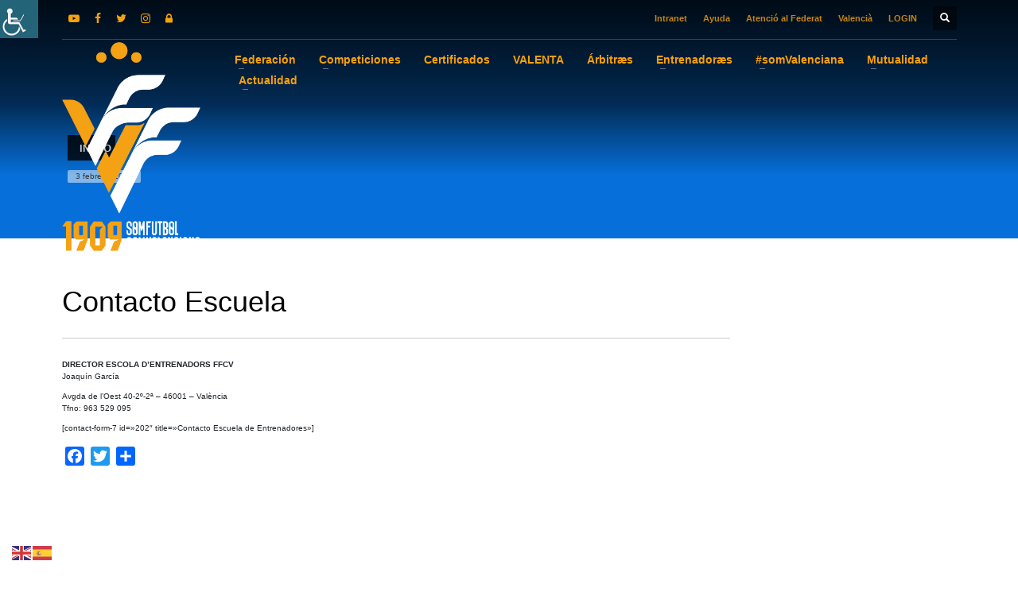

--- FILE ---
content_type: text/html; charset=UTF-8
request_url: https://ffcv.es/wp/escuela-de-entrenadores/
body_size: 36753
content:
<!DOCTYPE html>
<html dir="ltr" lang="es-ES" prefix="og: https://ogp.me/ns#">
<head>
<meta charset="UTF-8"/>
<meta name="twitter:widgets:csp" content="on"/>
<link rel="profile" href="http://gmpg.org/xfn/11"/>
<link rel="pingback" href="https://ffcv.es/wp/xmlrpc.php"/>
<title>Contacto Escuela – FFCV</title>
<script id="cookieyes" type="text/javascript" src="https://cdn-cookieyes.com/client_data/c7bfb055607166582ebad2a81133a3f4/script.js"></script>
<!-- All in One SEO 4.7.7.2 - aioseo.com -->
<meta name="description" content="DIRECTOR ESCOLA D&#039;ENTRENADORS FFCV Joaquín García Avgda de l&#039;Oest 40-2º-2ª - 46001 - València Tfno: 963 529 095 [contact-form-7 id=&quot;202&quot; title=&quot;Contacto Escuela de Entrenadores&quot;]" />
<meta name="robots" content="max-image-preview:large" />
<link rel="canonical" href="https://ffcv.es/wp/escuela-de-entrenadores/" />
<meta name="generator" content="All in One SEO (AIOSEO) 4.7.7.2" />
<meta property="og:locale" content="es_ES" />
<meta property="og:site_name" content="FFCV – Federació de Futbol de la Comunitat Valenciana" />
<meta property="og:type" content="article" />
<meta property="og:title" content="Contacto Escuela – FFCV" />
<meta property="og:description" content="DIRECTOR ESCOLA D&#039;ENTRENADORS FFCV Joaquín García Avgda de l&#039;Oest 40-2º-2ª - 46001 - València Tfno: 963 529 095 [contact-form-7 id=&quot;202&quot; title=&quot;Contacto Escuela de Entrenadores&quot;]" />
<meta property="og:url" content="https://ffcv.es/wp/escuela-de-entrenadores/" />
<meta property="article:published_time" content="2015-08-21T17:06:57+00:00" />
<meta property="article:modified_time" content="2020-11-20T12:04:56+00:00" />
<meta name="twitter:card" content="summary_large_image" />
<meta name="twitter:title" content="Contacto Escuela – FFCV" />
<meta name="twitter:description" content="DIRECTOR ESCOLA D&#039;ENTRENADORS FFCV Joaquín García Avgda de l&#039;Oest 40-2º-2ª - 46001 - València Tfno: 963 529 095 [contact-form-7 id=&quot;202&quot; title=&quot;Contacto Escuela de Entrenadores&quot;]" />
<script type="application/ld+json" class="aioseo-schema">
{"@context":"https:\/\/schema.org","@graph":[{"@type":"BreadcrumbList","@id":"https:\/\/ffcv.es\/wp\/escuela-de-entrenadores\/#breadcrumblist","itemListElement":[{"@type":"ListItem","@id":"https:\/\/ffcv.es\/wp\/#listItem","position":1,"name":"Hogar","item":"https:\/\/ffcv.es\/wp\/","nextItem":{"@type":"ListItem","@id":"https:\/\/ffcv.es\/wp\/escuela-de-entrenadores\/#listItem","name":"Contacto Escuela"}},{"@type":"ListItem","@id":"https:\/\/ffcv.es\/wp\/escuela-de-entrenadores\/#listItem","position":2,"name":"Contacto Escuela","previousItem":{"@type":"ListItem","@id":"https:\/\/ffcv.es\/wp\/#listItem","name":"Hogar"}}]},{"@type":"Organization","@id":"https:\/\/ffcv.es\/wp\/#organization","name":"FFCV","description":"Federaci\u00f3 de Futbol de la Comunitat Valenciana","url":"https:\/\/ffcv.es\/wp\/","logo":{"@type":"ImageObject","url":"https:\/\/ffcv.es\/wp\/wp-content\/uploads\/2025\/01\/Logo_Web_FFCV-png.webp","@id":"https:\/\/ffcv.es\/wp\/escuela-de-entrenadores\/#organizationLogo","width":120,"height":120},"image":{"@id":"https:\/\/ffcv.es\/wp\/escuela-de-entrenadores\/#organizationLogo"}},{"@type":"WebPage","@id":"https:\/\/ffcv.es\/wp\/escuela-de-entrenadores\/#webpage","url":"https:\/\/ffcv.es\/wp\/escuela-de-entrenadores\/","name":"Contacto Escuela \u2013 FFCV","description":"DIRECTOR ESCOLA D'ENTRENADORS FFCV Joaqu\u00edn Garc\u00eda Avgda de l'Oest 40-2\u00ba-2\u00aa - 46001 - Val\u00e8ncia Tfno: 963 529 095 [contact-form-7 id=\"202\" title=\"Contacto Escuela de Entrenadores\"]","inLanguage":"es-ES","isPartOf":{"@id":"https:\/\/ffcv.es\/wp\/#website"},"breadcrumb":{"@id":"https:\/\/ffcv.es\/wp\/escuela-de-entrenadores\/#breadcrumblist"},"datePublished":"2015-08-21T17:06:57+02:00","dateModified":"2020-11-20T14:04:56+02:00"},{"@type":"WebSite","@id":"https:\/\/ffcv.es\/wp\/#website","url":"https:\/\/ffcv.es\/wp\/","name":"FFCV","description":"Federaci\u00f3 de Futbol de la Comunitat Valenciana","inLanguage":"es-ES","publisher":{"@id":"https:\/\/ffcv.es\/wp\/#organization"}}]}
</script>
<!-- All in One SEO -->
<link rel='dns-prefetch' href='//static.addtoany.com' />
<link rel="alternate" type="application/rss+xml" title="FFCV &raquo; Feed" href="https://ffcv.es/wp/feed/" />
<script type="text/javascript">
/* <![CDATA[ */
window._wpemojiSettings = {"baseUrl":"https:\/\/s.w.org\/images\/core\/emoji\/15.0.3\/72x72\/","ext":".png","svgUrl":"https:\/\/s.w.org\/images\/core\/emoji\/15.0.3\/svg\/","svgExt":".svg","source":{"concatemoji":"https:\/\/ffcv.es\/wp\/wp-includes\/js\/wp-emoji-release.min.js?ver=6.6.2"}};
/*! This file is auto-generated */
!function(i,n){var o,s,e;function c(e){try{var t={supportTests:e,timestamp:(new Date).valueOf()};sessionStorage.setItem(o,JSON.stringify(t))}catch(e){}}function p(e,t,n){e.clearRect(0,0,e.canvas.width,e.canvas.height),e.fillText(t,0,0);var t=new Uint32Array(e.getImageData(0,0,e.canvas.width,e.canvas.height).data),r=(e.clearRect(0,0,e.canvas.width,e.canvas.height),e.fillText(n,0,0),new Uint32Array(e.getImageData(0,0,e.canvas.width,e.canvas.height).data));return t.every(function(e,t){return e===r[t]})}function u(e,t,n){switch(t){case"flag":return n(e,"\ud83c\udff3\ufe0f\u200d\u26a7\ufe0f","\ud83c\udff3\ufe0f\u200b\u26a7\ufe0f")?!1:!n(e,"\ud83c\uddfa\ud83c\uddf3","\ud83c\uddfa\u200b\ud83c\uddf3")&&!n(e,"\ud83c\udff4\udb40\udc67\udb40\udc62\udb40\udc65\udb40\udc6e\udb40\udc67\udb40\udc7f","\ud83c\udff4\u200b\udb40\udc67\u200b\udb40\udc62\u200b\udb40\udc65\u200b\udb40\udc6e\u200b\udb40\udc67\u200b\udb40\udc7f");case"emoji":return!n(e,"\ud83d\udc26\u200d\u2b1b","\ud83d\udc26\u200b\u2b1b")}return!1}function f(e,t,n){var r="undefined"!=typeof WorkerGlobalScope&&self instanceof WorkerGlobalScope?new OffscreenCanvas(300,150):i.createElement("canvas"),a=r.getContext("2d",{willReadFrequently:!0}),o=(a.textBaseline="top",a.font="600 32px Arial",{});return e.forEach(function(e){o[e]=t(a,e,n)}),o}function t(e){var t=i.createElement("script");t.src=e,t.defer=!0,i.head.appendChild(t)}"undefined"!=typeof Promise&&(o="wpEmojiSettingsSupports",s=["flag","emoji"],n.supports={everything:!0,everythingExceptFlag:!0},e=new Promise(function(e){i.addEventListener("DOMContentLoaded",e,{once:!0})}),new Promise(function(t){var n=function(){try{var e=JSON.parse(sessionStorage.getItem(o));if("object"==typeof e&&"number"==typeof e.timestamp&&(new Date).valueOf()<e.timestamp+604800&&"object"==typeof e.supportTests)return e.supportTests}catch(e){}return null}();if(!n){if("undefined"!=typeof Worker&&"undefined"!=typeof OffscreenCanvas&&"undefined"!=typeof URL&&URL.createObjectURL&&"undefined"!=typeof Blob)try{var e="postMessage("+f.toString()+"("+[JSON.stringify(s),u.toString(),p.toString()].join(",")+"));",r=new Blob([e],{type:"text/javascript"}),a=new Worker(URL.createObjectURL(r),{name:"wpTestEmojiSupports"});return void(a.onmessage=function(e){c(n=e.data),a.terminate(),t(n)})}catch(e){}c(n=f(s,u,p))}t(n)}).then(function(e){for(var t in e)n.supports[t]=e[t],n.supports.everything=n.supports.everything&&n.supports[t],"flag"!==t&&(n.supports.everythingExceptFlag=n.supports.everythingExceptFlag&&n.supports[t]);n.supports.everythingExceptFlag=n.supports.everythingExceptFlag&&!n.supports.flag,n.DOMReady=!1,n.readyCallback=function(){n.DOMReady=!0}}).then(function(){return e}).then(function(){var e;n.supports.everything||(n.readyCallback(),(e=n.source||{}).concatemoji?t(e.concatemoji):e.wpemoji&&e.twemoji&&(t(e.twemoji),t(e.wpemoji)))}))}((window,document),window._wpemojiSettings);
/* ]]> */
</script>
<style id='wp-emoji-styles-inline-css' type='text/css'>
img.wp-smiley, img.emoji {
display: inline !important;
border: none !important;
box-shadow: none !important;
height: 1em !important;
width: 1em !important;
margin: 0 0.07em !important;
vertical-align: -0.1em !important;
background: none !important;
padding: 0 !important;
}
</style>
<!-- <link rel='stylesheet' id='wp-block-library-css' href='https://ffcv.es/wp/wp-includes/css/dist/block-library/style.min.css?ver=6.6.2' type='text/css' media='all' /> -->
<link rel="stylesheet" type="text/css" href="//ffcv.es/wp/wp-content/cache/ffcv.es/wpfc-minified/f2c3lvul/dfquj.css" media="all"/>
<style id='classic-theme-styles-inline-css' type='text/css'>
/*! This file is auto-generated */
.wp-block-button__link{color:#fff;background-color:#32373c;border-radius:9999px;box-shadow:none;text-decoration:none;padding:calc(.667em + 2px) calc(1.333em + 2px);font-size:1.125em}.wp-block-file__button{background:#32373c;color:#fff;text-decoration:none}
</style>
<style id='global-styles-inline-css' type='text/css'>
:root{--wp--preset--aspect-ratio--square: 1;--wp--preset--aspect-ratio--4-3: 4/3;--wp--preset--aspect-ratio--3-4: 3/4;--wp--preset--aspect-ratio--3-2: 3/2;--wp--preset--aspect-ratio--2-3: 2/3;--wp--preset--aspect-ratio--16-9: 16/9;--wp--preset--aspect-ratio--9-16: 9/16;--wp--preset--color--black: #000000;--wp--preset--color--cyan-bluish-gray: #abb8c3;--wp--preset--color--white: #ffffff;--wp--preset--color--pale-pink: #f78da7;--wp--preset--color--vivid-red: #cf2e2e;--wp--preset--color--luminous-vivid-orange: #ff6900;--wp--preset--color--luminous-vivid-amber: #fcb900;--wp--preset--color--light-green-cyan: #7bdcb5;--wp--preset--color--vivid-green-cyan: #00d084;--wp--preset--color--pale-cyan-blue: #8ed1fc;--wp--preset--color--vivid-cyan-blue: #0693e3;--wp--preset--color--vivid-purple: #9b51e0;--wp--preset--gradient--vivid-cyan-blue-to-vivid-purple: linear-gradient(135deg,rgba(6,147,227,1) 0%,rgb(155,81,224) 100%);--wp--preset--gradient--light-green-cyan-to-vivid-green-cyan: linear-gradient(135deg,rgb(122,220,180) 0%,rgb(0,208,130) 100%);--wp--preset--gradient--luminous-vivid-amber-to-luminous-vivid-orange: linear-gradient(135deg,rgba(252,185,0,1) 0%,rgba(255,105,0,1) 100%);--wp--preset--gradient--luminous-vivid-orange-to-vivid-red: linear-gradient(135deg,rgba(255,105,0,1) 0%,rgb(207,46,46) 100%);--wp--preset--gradient--very-light-gray-to-cyan-bluish-gray: linear-gradient(135deg,rgb(238,238,238) 0%,rgb(169,184,195) 100%);--wp--preset--gradient--cool-to-warm-spectrum: linear-gradient(135deg,rgb(74,234,220) 0%,rgb(151,120,209) 20%,rgb(207,42,186) 40%,rgb(238,44,130) 60%,rgb(251,105,98) 80%,rgb(254,248,76) 100%);--wp--preset--gradient--blush-light-purple: linear-gradient(135deg,rgb(255,206,236) 0%,rgb(152,150,240) 100%);--wp--preset--gradient--blush-bordeaux: linear-gradient(135deg,rgb(254,205,165) 0%,rgb(254,45,45) 50%,rgb(107,0,62) 100%);--wp--preset--gradient--luminous-dusk: linear-gradient(135deg,rgb(255,203,112) 0%,rgb(199,81,192) 50%,rgb(65,88,208) 100%);--wp--preset--gradient--pale-ocean: linear-gradient(135deg,rgb(255,245,203) 0%,rgb(182,227,212) 50%,rgb(51,167,181) 100%);--wp--preset--gradient--electric-grass: linear-gradient(135deg,rgb(202,248,128) 0%,rgb(113,206,126) 100%);--wp--preset--gradient--midnight: linear-gradient(135deg,rgb(2,3,129) 0%,rgb(40,116,252) 100%);--wp--preset--font-size--small: 13px;--wp--preset--font-size--medium: 20px;--wp--preset--font-size--large: 36px;--wp--preset--font-size--x-large: 42px;--wp--preset--spacing--20: 0.44rem;--wp--preset--spacing--30: 0.67rem;--wp--preset--spacing--40: 1rem;--wp--preset--spacing--50: 1.5rem;--wp--preset--spacing--60: 2.25rem;--wp--preset--spacing--70: 3.38rem;--wp--preset--spacing--80: 5.06rem;--wp--preset--shadow--natural: 6px 6px 9px rgba(0, 0, 0, 0.2);--wp--preset--shadow--deep: 12px 12px 50px rgba(0, 0, 0, 0.4);--wp--preset--shadow--sharp: 6px 6px 0px rgba(0, 0, 0, 0.2);--wp--preset--shadow--outlined: 6px 6px 0px -3px rgba(255, 255, 255, 1), 6px 6px rgba(0, 0, 0, 1);--wp--preset--shadow--crisp: 6px 6px 0px rgba(0, 0, 0, 1);}:where(.is-layout-flex){gap: 0.5em;}:where(.is-layout-grid){gap: 0.5em;}body .is-layout-flex{display: flex;}.is-layout-flex{flex-wrap: wrap;align-items: center;}.is-layout-flex > :is(*, div){margin: 0;}body .is-layout-grid{display: grid;}.is-layout-grid > :is(*, div){margin: 0;}:where(.wp-block-columns.is-layout-flex){gap: 2em;}:where(.wp-block-columns.is-layout-grid){gap: 2em;}:where(.wp-block-post-template.is-layout-flex){gap: 1.25em;}:where(.wp-block-post-template.is-layout-grid){gap: 1.25em;}.has-black-color{color: var(--wp--preset--color--black) !important;}.has-cyan-bluish-gray-color{color: var(--wp--preset--color--cyan-bluish-gray) !important;}.has-white-color{color: var(--wp--preset--color--white) !important;}.has-pale-pink-color{color: var(--wp--preset--color--pale-pink) !important;}.has-vivid-red-color{color: var(--wp--preset--color--vivid-red) !important;}.has-luminous-vivid-orange-color{color: var(--wp--preset--color--luminous-vivid-orange) !important;}.has-luminous-vivid-amber-color{color: var(--wp--preset--color--luminous-vivid-amber) !important;}.has-light-green-cyan-color{color: var(--wp--preset--color--light-green-cyan) !important;}.has-vivid-green-cyan-color{color: var(--wp--preset--color--vivid-green-cyan) !important;}.has-pale-cyan-blue-color{color: var(--wp--preset--color--pale-cyan-blue) !important;}.has-vivid-cyan-blue-color{color: var(--wp--preset--color--vivid-cyan-blue) !important;}.has-vivid-purple-color{color: var(--wp--preset--color--vivid-purple) !important;}.has-black-background-color{background-color: var(--wp--preset--color--black) !important;}.has-cyan-bluish-gray-background-color{background-color: var(--wp--preset--color--cyan-bluish-gray) !important;}.has-white-background-color{background-color: var(--wp--preset--color--white) !important;}.has-pale-pink-background-color{background-color: var(--wp--preset--color--pale-pink) !important;}.has-vivid-red-background-color{background-color: var(--wp--preset--color--vivid-red) !important;}.has-luminous-vivid-orange-background-color{background-color: var(--wp--preset--color--luminous-vivid-orange) !important;}.has-luminous-vivid-amber-background-color{background-color: var(--wp--preset--color--luminous-vivid-amber) !important;}.has-light-green-cyan-background-color{background-color: var(--wp--preset--color--light-green-cyan) !important;}.has-vivid-green-cyan-background-color{background-color: var(--wp--preset--color--vivid-green-cyan) !important;}.has-pale-cyan-blue-background-color{background-color: var(--wp--preset--color--pale-cyan-blue) !important;}.has-vivid-cyan-blue-background-color{background-color: var(--wp--preset--color--vivid-cyan-blue) !important;}.has-vivid-purple-background-color{background-color: var(--wp--preset--color--vivid-purple) !important;}.has-black-border-color{border-color: var(--wp--preset--color--black) !important;}.has-cyan-bluish-gray-border-color{border-color: var(--wp--preset--color--cyan-bluish-gray) !important;}.has-white-border-color{border-color: var(--wp--preset--color--white) !important;}.has-pale-pink-border-color{border-color: var(--wp--preset--color--pale-pink) !important;}.has-vivid-red-border-color{border-color: var(--wp--preset--color--vivid-red) !important;}.has-luminous-vivid-orange-border-color{border-color: var(--wp--preset--color--luminous-vivid-orange) !important;}.has-luminous-vivid-amber-border-color{border-color: var(--wp--preset--color--luminous-vivid-amber) !important;}.has-light-green-cyan-border-color{border-color: var(--wp--preset--color--light-green-cyan) !important;}.has-vivid-green-cyan-border-color{border-color: var(--wp--preset--color--vivid-green-cyan) !important;}.has-pale-cyan-blue-border-color{border-color: var(--wp--preset--color--pale-cyan-blue) !important;}.has-vivid-cyan-blue-border-color{border-color: var(--wp--preset--color--vivid-cyan-blue) !important;}.has-vivid-purple-border-color{border-color: var(--wp--preset--color--vivid-purple) !important;}.has-vivid-cyan-blue-to-vivid-purple-gradient-background{background: var(--wp--preset--gradient--vivid-cyan-blue-to-vivid-purple) !important;}.has-light-green-cyan-to-vivid-green-cyan-gradient-background{background: var(--wp--preset--gradient--light-green-cyan-to-vivid-green-cyan) !important;}.has-luminous-vivid-amber-to-luminous-vivid-orange-gradient-background{background: var(--wp--preset--gradient--luminous-vivid-amber-to-luminous-vivid-orange) !important;}.has-luminous-vivid-orange-to-vivid-red-gradient-background{background: var(--wp--preset--gradient--luminous-vivid-orange-to-vivid-red) !important;}.has-very-light-gray-to-cyan-bluish-gray-gradient-background{background: var(--wp--preset--gradient--very-light-gray-to-cyan-bluish-gray) !important;}.has-cool-to-warm-spectrum-gradient-background{background: var(--wp--preset--gradient--cool-to-warm-spectrum) !important;}.has-blush-light-purple-gradient-background{background: var(--wp--preset--gradient--blush-light-purple) !important;}.has-blush-bordeaux-gradient-background{background: var(--wp--preset--gradient--blush-bordeaux) !important;}.has-luminous-dusk-gradient-background{background: var(--wp--preset--gradient--luminous-dusk) !important;}.has-pale-ocean-gradient-background{background: var(--wp--preset--gradient--pale-ocean) !important;}.has-electric-grass-gradient-background{background: var(--wp--preset--gradient--electric-grass) !important;}.has-midnight-gradient-background{background: var(--wp--preset--gradient--midnight) !important;}.has-small-font-size{font-size: var(--wp--preset--font-size--small) !important;}.has-medium-font-size{font-size: var(--wp--preset--font-size--medium) !important;}.has-large-font-size{font-size: var(--wp--preset--font-size--large) !important;}.has-x-large-font-size{font-size: var(--wp--preset--font-size--x-large) !important;}
:where(.wp-block-post-template.is-layout-flex){gap: 1.25em;}:where(.wp-block-post-template.is-layout-grid){gap: 1.25em;}
:where(.wp-block-columns.is-layout-flex){gap: 2em;}:where(.wp-block-columns.is-layout-grid){gap: 2em;}
:root :where(.wp-block-pullquote){font-size: 1.5em;line-height: 1.6;}
</style>
<!-- <link rel='stylesheet' id='vfb-pro-css' href='https://ffcv.es/wp/wp-content/plugins/vfb-pro/public/assets/css/vfb-style.min.css?ver=2019.05.10' type='text/css' media='all' /> -->
<link rel="stylesheet" type="text/css" href="//ffcv.es/wp/wp-content/cache/ffcv.es/wpfc-minified/lzjmphrw/dfquj.css" media="all"/>
<style id='vfb-pro-inline-css' type='text/css'>
#vfbp-form-34 {font-family: 'Helvetica Neue', Helvetica, Arial, sans-serif;font-size: 14px;}#vfbp-form-34.vfbp-form label {font-weight: bold;margin-bottom: 5px;color: #444;}#vfbp-form-34.vfbp-form .vfb-radio label,#vfbp-form-34.vfbp-form .vfb-checkbox label,#vfbp-form-34.vfbp-form label.vfb-address-label {font-weight: normal;}#vfbp-form-34.vfbp-form .vfb-radio label {margin:0;}#vfbp-form-34.vfbp-form .vfb-form-control {color: #555;background-color: #fff;border: 1px solid #ccc;border-radius: 4px;}#vfbp-form-34.vfbp-form .vfb-form-control:focus {border-color: #66afe9;}#vfbp-form-34.vfbp-form .vfb-form-control::-moz-placeholder {color: #777;}#vfbp-form-34.vfbp-form .vfb-form-control::-webkit-input-placeholder {color: #777;}#vfbp-form-34.vfbp-form .vfb-form-control:-ms-input-placeholder {color: #777;}#vfbp-form-34.vfbp-form .vfb-help-block {color: #777;margin: 5px 0px;padding: 0px 0px;}#vfbp-form-34.vfbp-form .vfb-has-error .vfb-help-block,#vfbp-form-34.vfbp-form .vfb-has-error .vfb-control-label,#vfbp-form-34.vfbp-form .vfb-help-block .parsley-required {color: #a94442;}#vfbp-form-34.vfbp-form .vfb-has-error .vfb-form-control {border-color: #a94442;}#vfbp-form-34.vfbp-form .vfb-has-success .vfb-help-block,#vfbp-form-34.vfbp-form .vfb-has-success .vfb-control-label {color: #3c763d;}#vfbp-form-34.vfbp-form .vfb-has-success .vfb-form-control {border-color: #3c763d;}#vfbp-form-34.vfbp-form .btn-primary {color: #fff;background-color: #f6a20a;font-size: 14px;font-weight: normal;border: 1px solid #f6a20a;border-radius: 4px;}#vfbp-form-34.vfbp-form .btn-primary:hover {color: #fff;background-color: #f49f00;border-color: #f49f00;}#vfbp-form-34.vfbp-form .vfb-well {background-color: #f5f5f5;border: 1px solid #e3e3e3;border-radius: 4px;margin: 20px 0px;padding: 19px 19px;}#vfbp-form-35 {font-family: 'Helvetica Neue', Helvetica, Arial, sans-serif;font-size: 14px;}#vfbp-form-35.vfbp-form label {font-weight: bold;margin-bottom: 5px;color: #444;}#vfbp-form-35.vfbp-form .vfb-radio label,#vfbp-form-35.vfbp-form .vfb-checkbox label,#vfbp-form-35.vfbp-form label.vfb-address-label {font-weight: normal;}#vfbp-form-35.vfbp-form .vfb-radio label {margin:0;}#vfbp-form-35.vfbp-form .vfb-form-control {color: #555;background-color: #fff;border: 1px solid #ccc;border-radius: 4px;}#vfbp-form-35.vfbp-form .vfb-form-control:focus {border-color: #66afe9;}#vfbp-form-35.vfbp-form .vfb-form-control::-moz-placeholder {color: #777;}#vfbp-form-35.vfbp-form .vfb-form-control::-webkit-input-placeholder {color: #777;}#vfbp-form-35.vfbp-form .vfb-form-control:-ms-input-placeholder {color: #777;}#vfbp-form-35.vfbp-form .vfb-help-block {color: #777;margin: 5px 0px;padding: 0px 0px;}#vfbp-form-35.vfbp-form .vfb-has-error .vfb-help-block,#vfbp-form-35.vfbp-form .vfb-has-error .vfb-control-label,#vfbp-form-35.vfbp-form .vfb-help-block .parsley-required {color: #a94442;}#vfbp-form-35.vfbp-form .vfb-has-error .vfb-form-control {border-color: #a94442;}#vfbp-form-35.vfbp-form .vfb-has-success .vfb-help-block,#vfbp-form-35.vfbp-form .vfb-has-success .vfb-control-label {color: #3c763d;}#vfbp-form-35.vfbp-form .vfb-has-success .vfb-form-control {border-color: #3c763d;}#vfbp-form-35.vfbp-form .btn-primary {color: #fff;background-color: #f6a20a;font-size: 14px;font-weight: normal;border: 1px solid #f6a20a;border-radius: 4px;}#vfbp-form-35.vfbp-form .btn-primary:hover {color: #fff;background-color: #f49f00;border-color: #f49f00;}#vfbp-form-35.vfbp-form .vfb-well {background-color: #f5f5f5;border: 1px solid #e3e3e3;border-radius: 4px;margin: 20px 0px;padding: 19px 19px;}#vfbp-form-36 {font-family: 'Helvetica Neue', Helvetica, Arial, sans-serif;font-size: 14px;}#vfbp-form-36.vfbp-form label {font-weight: bold;margin-bottom: 5px;color: #444;}#vfbp-form-36.vfbp-form .vfb-radio label,#vfbp-form-36.vfbp-form .vfb-checkbox label,#vfbp-form-36.vfbp-form label.vfb-address-label {font-weight: normal;}#vfbp-form-36.vfbp-form .vfb-radio label {margin:0;}#vfbp-form-36.vfbp-form .vfb-form-control {color: #555;background-color: #fff;border: 1px solid #ccc;border-radius: 4px;}#vfbp-form-36.vfbp-form .vfb-form-control:focus {border-color: #66afe9;}#vfbp-form-36.vfbp-form .vfb-form-control::-moz-placeholder {color: #777;}#vfbp-form-36.vfbp-form .vfb-form-control::-webkit-input-placeholder {color: #777;}#vfbp-form-36.vfbp-form .vfb-form-control:-ms-input-placeholder {color: #777;}#vfbp-form-36.vfbp-form .vfb-help-block {color: #777;margin: 5px 0px;padding: 0px 0px;}#vfbp-form-36.vfbp-form .vfb-has-error .vfb-help-block,#vfbp-form-36.vfbp-form .vfb-has-error .vfb-control-label,#vfbp-form-36.vfbp-form .vfb-help-block .parsley-required {color: #a94442;}#vfbp-form-36.vfbp-form .vfb-has-error .vfb-form-control {border-color: #a94442;}#vfbp-form-36.vfbp-form .vfb-has-success .vfb-help-block,#vfbp-form-36.vfbp-form .vfb-has-success .vfb-control-label {color: #3c763d;}#vfbp-form-36.vfbp-form .vfb-has-success .vfb-form-control {border-color: #3c763d;}#vfbp-form-36.vfbp-form .btn-primary {color: #fff;background-color: #f6a20a;font-size: 14px;font-weight: normal;border: 1px solid #f6a20a;border-radius: 4px;}#vfbp-form-36.vfbp-form .btn-primary:hover {color: #fff;background-color: #f49f00;border-color: #f49f00;}#vfbp-form-36.vfbp-form .vfb-well {background-color: #f5f5f5;border: 1px solid #e3e3e3;border-radius: 4px;margin: 20px 0px;padding: 19px 19px;}#vfbp-form-37 {font-family: 'Helvetica Neue', Helvetica, Arial, sans-serif;font-size: 14px;}#vfbp-form-37.vfbp-form label {font-weight: bold;margin-bottom: 5px;color: #444;}#vfbp-form-37.vfbp-form .vfb-radio label,#vfbp-form-37.vfbp-form .vfb-checkbox label,#vfbp-form-37.vfbp-form label.vfb-address-label {font-weight: normal;}#vfbp-form-37.vfbp-form .vfb-radio label {margin:0;}#vfbp-form-37.vfbp-form .vfb-form-control {color: #555;background-color: #fff;border: 1px solid #ccc;border-radius: 4px;}#vfbp-form-37.vfbp-form .vfb-form-control:focus {border-color: #66afe9;}#vfbp-form-37.vfbp-form .vfb-form-control::-moz-placeholder {color: #777;}#vfbp-form-37.vfbp-form .vfb-form-control::-webkit-input-placeholder {color: #777;}#vfbp-form-37.vfbp-form .vfb-form-control:-ms-input-placeholder {color: #777;}#vfbp-form-37.vfbp-form .vfb-help-block {color: #777;margin: 5px 0px;padding: 0px 0px;}#vfbp-form-37.vfbp-form .vfb-has-error .vfb-help-block,#vfbp-form-37.vfbp-form .vfb-has-error .vfb-control-label,#vfbp-form-37.vfbp-form .vfb-help-block .parsley-required {color: #a94442;}#vfbp-form-37.vfbp-form .vfb-has-error .vfb-form-control {border-color: #a94442;}#vfbp-form-37.vfbp-form .vfb-has-success .vfb-help-block,#vfbp-form-37.vfbp-form .vfb-has-success .vfb-control-label {color: #3c763d;}#vfbp-form-37.vfbp-form .vfb-has-success .vfb-form-control {border-color: #3c763d;}#vfbp-form-37.vfbp-form .btn-primary {color: #fff;background-color: #f6a20a;font-size: 14px;font-weight: normal;border: 1px solid #f6a20a;border-radius: 4px;}#vfbp-form-37.vfbp-form .btn-primary:hover {color: #fff;background-color: #f49f00;border-color: #f49f00;}#vfbp-form-37.vfbp-form .vfb-well {background-color: #f5f5f5;border: 1px solid #e3e3e3;border-radius: 4px;margin: 20px 0px;padding: 19px 19px;}#vfbp-form-38 {font-family: 'Helvetica Neue', Helvetica, Arial, sans-serif;font-size: 14px;}#vfbp-form-38.vfbp-form label {font-weight: bold;margin-bottom: 5px;color: #444;}#vfbp-form-38.vfbp-form .vfb-radio label,#vfbp-form-38.vfbp-form .vfb-checkbox label,#vfbp-form-38.vfbp-form label.vfb-address-label {font-weight: normal;}#vfbp-form-38.vfbp-form .vfb-radio label {margin:0;}#vfbp-form-38.vfbp-form .vfb-form-control {color: #555;background-color: #fff;border: 1px solid #ccc;border-radius: 4px;}#vfbp-form-38.vfbp-form .vfb-form-control:focus {border-color: #66afe9;}#vfbp-form-38.vfbp-form .vfb-form-control::-moz-placeholder {color: #777;}#vfbp-form-38.vfbp-form .vfb-form-control::-webkit-input-placeholder {color: #777;}#vfbp-form-38.vfbp-form .vfb-form-control:-ms-input-placeholder {color: #777;}#vfbp-form-38.vfbp-form .vfb-help-block {color: #777;margin: 5px 0px;padding: 0px 0px;}#vfbp-form-38.vfbp-form .vfb-has-error .vfb-help-block,#vfbp-form-38.vfbp-form .vfb-has-error .vfb-control-label,#vfbp-form-38.vfbp-form .vfb-help-block .parsley-required {color: #a94442;}#vfbp-form-38.vfbp-form .vfb-has-error .vfb-form-control {border-color: #a94442;}#vfbp-form-38.vfbp-form .vfb-has-success .vfb-help-block,#vfbp-form-38.vfbp-form .vfb-has-success .vfb-control-label {color: #3c763d;}#vfbp-form-38.vfbp-form .vfb-has-success .vfb-form-control {border-color: #3c763d;}#vfbp-form-38.vfbp-form .btn-primary {color: #fff;background-color: #f6a20a;font-size: 14px;font-weight: normal;border: 1px solid #f6a20a;border-radius: 4px;}#vfbp-form-38.vfbp-form .btn-primary:hover {color: #fff;background-color: #f49f00;border-color: #f49f00;}#vfbp-form-38.vfbp-form .vfb-well {background-color: #f5f5f5;border: 1px solid #e3e3e3;border-radius: 4px;margin: 20px 0px;padding: 19px 19px;}#vfbp-form-39 {font-family: 'Helvetica Neue', Helvetica, Arial, sans-serif;font-size: 14px;}#vfbp-form-39.vfbp-form label {font-weight: bold;margin-bottom: 5px;color: #444;}#vfbp-form-39.vfbp-form .vfb-radio label,#vfbp-form-39.vfbp-form .vfb-checkbox label,#vfbp-form-39.vfbp-form label.vfb-address-label {font-weight: normal;}#vfbp-form-39.vfbp-form .vfb-radio label {margin:0;}#vfbp-form-39.vfbp-form .vfb-form-control {color: #555;background-color: #fff;border: 1px solid #ccc;border-radius: 4px;}#vfbp-form-39.vfbp-form .vfb-form-control:focus {border-color: #66afe9;}#vfbp-form-39.vfbp-form .vfb-form-control::-moz-placeholder {color: #777;}#vfbp-form-39.vfbp-form .vfb-form-control::-webkit-input-placeholder {color: #777;}#vfbp-form-39.vfbp-form .vfb-form-control:-ms-input-placeholder {color: #777;}#vfbp-form-39.vfbp-form .vfb-help-block {color: #777;margin: 5px 0px;padding: 0px 0px;}#vfbp-form-39.vfbp-form .vfb-has-error .vfb-help-block,#vfbp-form-39.vfbp-form .vfb-has-error .vfb-control-label,#vfbp-form-39.vfbp-form .vfb-help-block .parsley-required {color: #a94442;}#vfbp-form-39.vfbp-form .vfb-has-error .vfb-form-control {border-color: #a94442;}#vfbp-form-39.vfbp-form .vfb-has-success .vfb-help-block,#vfbp-form-39.vfbp-form .vfb-has-success .vfb-control-label {color: #3c763d;}#vfbp-form-39.vfbp-form .vfb-has-success .vfb-form-control {border-color: #3c763d;}#vfbp-form-39.vfbp-form .btn-primary {color: #fff;background-color: #f6a20a;font-size: 14px;font-weight: normal;border: 1px solid #f6a20a;border-radius: 4px;}#vfbp-form-39.vfbp-form .btn-primary:hover {color: #fff;background-color: #f49f00;border-color: #f49f00;}#vfbp-form-39.vfbp-form .vfb-well {background-color: #f5f5f5;border: 1px solid #e3e3e3;border-radius: 4px;margin: 20px 0px;padding: 19px 19px;}
</style>
<!-- <link rel='stylesheet' id='document-gallery-css' href='https://ffcv.es/wp/wp-content/plugins/document-gallery/assets/css/style.min.css?ver=4.4.4' type='text/css' media='all' /> -->
<!-- <link rel='stylesheet' id='wpah-front-styles-css' href='https://ffcv.es/wp/wp-content/plugins/wp-accessibility-helper/assets/css/wp-accessibility-helper.min.css?ver=0.5.9.4' type='text/css' media='all' /> -->
<!-- <link rel='stylesheet' id='kallyas-styles-css' href='https://ffcv.es/wp/wp-content/themes/kallyas/style.css?ver=4.19.7' type='text/css' media='all' /> -->
<!-- <link rel='stylesheet' id='th-bootstrap-styles-css' href='https://ffcv.es/wp/wp-content/themes/kallyas/css/bootstrap.min.css?ver=4.19.7' type='text/css' media='all' /> -->
<!-- <link rel='stylesheet' id='th-theme-template-styles-css' href='https://ffcv.es/wp/wp-content/themes/kallyas/css/template.min.css?ver=4.19.7' type='text/css' media='all' /> -->
<!-- <link rel='stylesheet' id='zion-frontend-css' href='https://ffcv.es/wp/wp-content/themes/kallyas/framework/zion-builder/assets/css/znb_frontend.css?ver=1.2.1' type='text/css' media='all' /> -->
<!-- <link rel='stylesheet' id='185-layout.css-css' href='https://ffcv.es/wp/wp-content/uploads/zion-builder/cache/185-layout.css?ver=d6072ebd9aae12404a899ab21b9a4889' type='text/css' media='all' /> -->
<!-- <link rel='stylesheet' id='addtoany-css' href='https://ffcv.es/wp/wp-content/plugins/add-to-any/addtoany.min.css?ver=1.16' type='text/css' media='all' /> -->
<!-- <link rel='stylesheet' id='kallyas-addon-nav-overlay-css-css' href='https://ffcv.es/wp/wp-content/plugins/kallyas-addon-nav-overlay/assets/styles.min.css?ver=1.0.10' type='text/css' media='all' /> -->
<link rel="stylesheet" type="text/css" href="//ffcv.es/wp/wp-content/cache/ffcv.es/wpfc-minified/11wrj9u3/dh49d.css" media="all"/>
<!-- <link rel='stylesheet' id='th-theme-print-stylesheet-css' href='https://ffcv.es/wp/wp-content/themes/kallyas/css/print.css?ver=4.19.7' type='text/css' media='print' /> -->
<link rel="stylesheet" type="text/css" href="//ffcv.es/wp/wp-content/cache/ffcv.es/wpfc-minified/d2fmokc/dfquj.css" media="print"/>
<!-- <link rel='stylesheet' id='th-theme-options-styles-css' href='//ffcv.es/wp/wp-content/uploads/zn_dynamic.css?ver=1770109082' type='text/css' media='all' /> -->
<link rel="stylesheet" type="text/css" href="//ffcv.es/wp/wp-content/cache/ffcv.es/wpfc-minified/8bhijblr/dfquj.css" media="all"/>
<script type="text/javascript">
ajaxurl = typeof(ajaxurl) !== 'string' ? 'https://ffcv.es/wp/wp-admin/admin-ajax.php' : ajaxurl;
</script>
<script type="text/javascript" id="addtoany-core-js-before">
/* <![CDATA[ */
window.a2a_config=window.a2a_config||{};a2a_config.callbacks=[];a2a_config.overlays=[];a2a_config.templates={};a2a_localize = {
Share: "Compartir",
Save: "Guardar",
Subscribe: "Suscribir",
Email: "Correo electrónico",
Bookmark: "Marcador",
ShowAll: "Mostrar todo",
ShowLess: "Mostrar menos",
FindServices: "Encontrar servicio(s)",
FindAnyServiceToAddTo: "Encuentra al instante cualquier servicio para añadir a",
PoweredBy: "Funciona con",
ShareViaEmail: "Compartir por correo electrónico",
SubscribeViaEmail: "Suscribirse a través de correo electrónico",
BookmarkInYourBrowser: "Añadir a marcadores de tu navegador",
BookmarkInstructions: "Presiona «Ctrl+D» o «\u2318+D» para añadir esta página a marcadores",
AddToYourFavorites: "Añadir a tus favoritos",
SendFromWebOrProgram: "Enviar desde cualquier dirección o programa de correo electrónico ",
EmailProgram: "Programa de correo electrónico",
More: "Más&#8230;",
ThanksForSharing: "¡Gracias por compartir!",
ThanksForFollowing: "¡Gracias por seguirnos!"
};
/* ]]> */
</script>
<script type="text/javascript" defer src="https://static.addtoany.com/menu/page.js" id="addtoany-core-js"></script>
<script src='//ffcv.es/wp/wp-content/cache/ffcv.es/wpfc-minified/2dvrq76v/dfquj.js' type="text/javascript"></script>
<!-- <script type="text/javascript" src="https://ffcv.es/wp/wp-includes/js/jquery/jquery.min.js?ver=3.7.1" id="jquery-core-js"></script> -->
<!-- <script type="text/javascript" src="https://ffcv.es/wp/wp-includes/js/jquery/jquery-migrate.min.js?ver=3.4.1" id="jquery-migrate-js"></script> -->
<!-- <script type="text/javascript" defer src="https://ffcv.es/wp/wp-content/plugins/add-to-any/addtoany.min.js?ver=1.1" id="addtoany-jquery-js"></script> -->
<link rel="https://api.w.org/" href="https://ffcv.es/wp/wp-json/" /><link rel="alternate" title="JSON" type="application/json" href="https://ffcv.es/wp/wp-json/wp/v2/pages/185" /><link rel="EditURI" type="application/rsd+xml" title="RSD" href="https://ffcv.es/wp/xmlrpc.php?rsd" />
<meta name="generator" content="WordPress 6.6.2" />
<link rel='shortlink' href='https://ffcv.es/wp/?p=185' />
<link rel="alternate" title="oEmbed (JSON)" type="application/json+oembed" href="https://ffcv.es/wp/wp-json/oembed/1.0/embed?url=https%3A%2F%2Fffcv.es%2Fwp%2Fescuela-de-entrenadores%2F" />
<link rel="alternate" title="oEmbed (XML)" type="text/xml+oembed" href="https://ffcv.es/wp/wp-json/oembed/1.0/embed?url=https%3A%2F%2Fffcv.es%2Fwp%2Fescuela-de-entrenadores%2F&#038;format=xml" />
<!-- GA Google Analytics @ https://m0n.co/ga -->
<script async src="https://www.googletagmanager.com/gtag/js?id=G-N63FHW7DSJ"></script>
<script>
window.dataLayer = window.dataLayer || [];
function gtag(){dataLayer.push(arguments);}
gtag('js', new Date());
gtag('config', 'G-N63FHW7DSJ');
</script>
<meta name="generator" content="performance-lab 3.5.1; plugins: webp-uploads">
<meta name="generator" content="webp-uploads 2.2.0">
<style type="text/css">
.feedzy-rss-link-icon:after {
content: url("https://ffcv.es/wp/wp-content/plugins/feedzy-rss-feeds/img/external-link.png");
margin-left: 3px;
}
</style>
<script>
document.documentElement.className = document.documentElement.className.replace('no-js', 'js');
</script>
<style>
.no-js img.lazyload {
display: none;
}
figure.wp-block-image img.lazyloading {
min-width: 150px;
}
.lazyload, .lazyloading {
opacity: 0;
}
.lazyloaded {
opacity: 1;
transition: opacity 400ms;
transition-delay: 0ms;
}
</style>
<meta name="theme-color"
content="#dc5524">
<meta name="viewport" content="width=device-width, initial-scale=1, maximum-scale=1"/>
<!--[if lte IE 8]>
<script type="text/javascript">
var $buoop = {
vs: {i: 10, f: 25, o: 12.1, s: 7, n: 9}
};
$buoop.ol = window.onload;
window.onload = function () {
try {
if ($buoop.ol) {
$buoop.ol()
}
}
catch (e) {
}
var e = document.createElement("script");
e.setAttribute("type", "text/javascript");
e.setAttribute("src", "https://browser-update.org/update.js");
document.body.appendChild(e);
};
</script>
<![endif]-->
<!-- for IE6-8 support of HTML5 elements -->
<!--[if lt IE 9]>
<script src="//html5shim.googlecode.com/svn/trunk/html5.js"></script>
<![endif]-->
<!-- Fallback for animating in viewport -->
<noscript>
<style type="text/css" media="screen">
.zn-animateInViewport {visibility: visible;}
</style>
</noscript>
<link rel="icon" href="https://ffcv.es/wp/wp-content/uploads/2019/03/cropped-logo_ffcv_sin-1-32x32.png" sizes="32x32" />
<link rel="icon" href="https://ffcv.es/wp/wp-content/uploads/2019/03/cropped-logo_ffcv_sin-1-192x192.png" sizes="192x192" />
<link rel="apple-touch-icon" href="https://ffcv.es/wp/wp-content/uploads/2019/03/cropped-logo_ffcv_sin-1-180x180.png" />
<meta name="msapplication-TileImage" content="https://ffcv.es/wp/wp-content/uploads/2019/03/cropped-logo_ffcv_sin-1-270x270.png" />
<style type="text/css" id="wp-custom-css">
.site-logo-img {
max-width: 100%; /* Ajusta el tamaño dentro del contenedor padre */
height: auto; /* Permite que la altura se ajuste proporcionalmente */
aspect-ratio: 192 / 120; /* Mantiene la proporción de aspecto (16:10 en este caso) */
object-fit: contain; /* Asegura que el contenido se adapte bien sin recortes */
}
.cky-revisit-bottom-right {
bottom: 15px;
right: 95px!important;
}
a.latest-posts-crs-title-link {
color: #dc5524;
}
.latest-posts-crs-details a {
color: #dc5524!important;
}
/* Evita que las imágenes a los accesos principales en la Home se estire */
.znTiltBox-tilter__image {
object-fit: cover !important; /* Mantiene proporción sin deformar */
object-position: center;
}
h3.wp-block-heading {
font-size: 24px!important;
font-family: "Open Sans", Helvetica, Arial, sans-serif!important;
line-height: 40px!important;
font-style: normal!important;
font-weight: 400!important;
color: #f6a20a !important
}
h2.wp-block-heading {
font-size: 30px!important;
font-family: "Open Sans", Helvetica, Arial, sans-serif!important;
line-height: 40px!important;
font-style: normal!important;
font-weight: 400!important;
}		</style>
<style id="wpforms-css-vars-root">
:root {
--wpforms-field-border-radius: 3px;
--wpforms-field-border-style: solid;
--wpforms-field-border-size: 1px;
--wpforms-field-background-color: #ffffff;
--wpforms-field-border-color: rgba( 0, 0, 0, 0.25 );
--wpforms-field-border-color-spare: rgba( 0, 0, 0, 0.25 );
--wpforms-field-text-color: rgba( 0, 0, 0, 0.7 );
--wpforms-field-menu-color: #ffffff;
--wpforms-label-color: rgba( 0, 0, 0, 0.85 );
--wpforms-label-sublabel-color: rgba( 0, 0, 0, 0.55 );
--wpforms-label-error-color: #d63637;
--wpforms-button-border-radius: 3px;
--wpforms-button-border-style: none;
--wpforms-button-border-size: 1px;
--wpforms-button-background-color: #066aab;
--wpforms-button-border-color: #066aab;
--wpforms-button-text-color: #ffffff;
--wpforms-page-break-color: #066aab;
--wpforms-background-image: none;
--wpforms-background-position: center center;
--wpforms-background-repeat: no-repeat;
--wpforms-background-size: cover;
--wpforms-background-width: 100px;
--wpforms-background-height: 100px;
--wpforms-background-color: rgba( 0, 0, 0, 0 );
--wpforms-background-url: none;
--wpforms-container-padding: 0px;
--wpforms-container-border-style: none;
--wpforms-container-border-width: 1px;
--wpforms-container-border-color: #000000;
--wpforms-container-border-radius: 3px;
--wpforms-field-size-input-height: 43px;
--wpforms-field-size-input-spacing: 15px;
--wpforms-field-size-font-size: 16px;
--wpforms-field-size-line-height: 19px;
--wpforms-field-size-padding-h: 14px;
--wpforms-field-size-checkbox-size: 16px;
--wpforms-field-size-sublabel-spacing: 5px;
--wpforms-field-size-icon-size: 1;
--wpforms-label-size-font-size: 16px;
--wpforms-label-size-line-height: 19px;
--wpforms-label-size-sublabel-font-size: 14px;
--wpforms-label-size-sublabel-line-height: 17px;
--wpforms-button-size-font-size: 17px;
--wpforms-button-size-height: 41px;
--wpforms-button-size-padding-h: 15px;
--wpforms-button-size-margin-top: 10px;
--wpforms-container-shadow-size-box-shadow: none;
}
</style></head>
<body  class="page-template-default page page-id-185 chrome osx wp-accessibility-helper accessibility-contrast_mode_on wah_fstype_rem accessibility-remove-styles-setup accessibility-underline-setup accessibility-location-left kl-skin--light" itemscope="itemscope" itemtype="https://schema.org/WebPage" >
<div class="login_register_stuff">		<!-- Login/Register Modal forms - hidden by default to be opened through modal -->
<div id="login_panel" class="loginbox-popup auth-popup mfp-hide">
<div class="inner-container login-panel auth-popup-panel">
<h3 class="m_title_ext auth-popup-title" itemprop="alternativeHeadline" >INICIA SESIÓN CON TU CUENTA</h3>
<form id="login_form" name="login_form" method="post" class="zn_form_login znhg-ajax-login-form" action="https://ffcv.es/wp/wp-login.php">
<div class="zn_form_login-result"></div>
<div class="form-group kl-fancy-form">
<input type="text" id="kl-username" name="log" class="form-control inputbox kl-fancy-form-input kl-fw-input"
placeholder="eg: james_smith"/>
<label class="kl-font-alt kl-fancy-form-label">NOMBRE DE USUARIO</label>
</div>
<div class="form-group kl-fancy-form">
<input type="password" id="kl-password" name="pwd" class="form-control inputbox kl-fancy-form-input kl-fw-input"
placeholder="type password"/>
<label class="kl-font-alt kl-fancy-form-label">CONTRASEÑA</label>
</div>
<label class="zn_remember auth-popup-remember" for="kl-rememberme">
<input type="checkbox" name="rememberme" id="kl-rememberme" value="forever" class="auth-popup-remember-chb"/>
Recuérdame						</label>
<input type="submit" id="login" name="submit_button" class="btn zn_sub_button btn-fullcolor btn-md"
value="LOG IN"/>
<input type="hidden" value="login" class="" name="zn_form_action"/>
<input type="hidden" value="zn_do_login" class="" name="action"/>
<div class="links auth-popup-links">
<a href="#forgot_panel" class="kl-login-box auth-popup-link">¿HAS PERDIDO TU CONTRASEÑA?</a>
</div>
</form>
</div>
</div>
<!-- end login panel -->
<div id="forgot_panel" class="loginbox-popup auth-popup forgot-popup mfp-hide">
<div class="inner-container forgot-panel auth-popup-panel">
<h3 class="m_title m_title_ext text-custom auth-popup-title" itemprop="alternativeHeadline" >¿HAS PERDIDO TUS DETALLES?</h3>
<form id="forgot_form" name="login_form" method="post" class="zn_form_lost_pass" action="https://ffcv.es/wp/wp/wp-login.php?action=lostpassword">
<div class="zn_form_login-result"></div>
<div class="form-group kl-fancy-form">
<input type="text" id="forgot-email" name="user_login" class="form-control inputbox kl-fancy-form-input kl-fw-input" placeholder="..."/>
<label class="kl-font-alt kl-fancy-form-label">NOMBRE DE USUARIO O EMAIL</label>
</div>
<input type="hidden" name="wc_reset_password" value="true">
<input type="hidden" id="_wpnonce" name="_wpnonce" value="7b20393e78" /><input type="hidden" name="_wp_http_referer" value="/wp/escuela-de-entrenadores/" />					<div class="form-group">
<input type="submit" id="recover" name="submit" class="btn btn-block zn_sub_button btn-fullcolor btn-md" value="ENVIAR MIS DETALLES"/>
</div>
<div class="links auth-popup-links">
<a href="#login_panel" class="kl-login-box auth-popup-link">¡UN MOMENTO, YA ME ACUERDO!</a>
</div>
</form>
</div>
</div><!-- end forgot pwd. panel -->
</div><!-- end login register stuff -->		<div id="fb-root"></div>
<script>(function (d, s, id) {
var js, fjs = d.getElementsByTagName(s)[0];
if (d.getElementById(id)) {return;}
js = d.createElement(s); js.id = id;
js.src = "https://connect.facebook.net/en_US/sdk.js#xfbml=1&version=v3.0";
fjs.parentNode.insertBefore(js, fjs);
}(document, 'script', 'facebook-jssdk'));</script>
<div id="zn-nav-overlay" class="znNavOvr znNavOvr--layoutS1 znNavOvr--animation1 znNavOvr--theme-light">
<div class="znNavOvr-inner is-empty">
<div class="znNavOvr-menuWrapper"></div>
</div>
<a href="#" class="znNavOvr-close znNavOvr-close--trSmall" id="znNavOvr-close">
<span></span>
<svg x="0px" y="0px" width="54px" height="54px" viewBox="0 0 54 54">
<circle fill="transparent" stroke="#656e79" stroke-width="1" cx="27" cy="27" r="25" stroke-dasharray="157 157" stroke-dashoffset="157"></circle>
</svg>
</a>
</div>
<div id="page_wrapper">
<div class="znpb-header-smart-area" ></div><header id="header" class="site-header  style7    header--no-stick  sticky-resize headerstyle--default site-header--absolute nav-th--light sheader-sh--light"   role="banner" itemscope="itemscope" itemtype="https://schema.org/WPHeader" >
<div class="kl-header-bg "></div>	<div class="site-header-wrapper sticky-top-area">
<div class="site-header-top-wrapper topbar-style--default  sh--light">
<div class="siteheader-container container">
<div class="fxb-row site-header-row site-header-top ">
<div class='fxb-col fxb fxb-start-x fxb-center-y fxb-basis-auto site-header-col-left site-header-top-left'>
<ul class="sh-component social-icons sc--clean topnav navRight topnav-no-hdnav"><li class="topnav-li social-icons-li"><a href="http://www.youtube.com/user/canalffcv" data-zniconfam="fontello" data-zn_icon="" target="_blank" class="topnav-item social-icons-item scheader-icon-" title=""></a></li><li class="topnav-li social-icons-li"><a href="https://www.facebook.com/FFCV.es?fref=ts" data-zniconfam="fontello" data-zn_icon="" target="_blank" class="topnav-item social-icons-item scheader-icon-" title=""></a></li><li class="topnav-li social-icons-li"><a href="https://twitter.com/FFCV_info" data-zniconfam="fontello" data-zn_icon="" target="_blank" class="topnav-item social-icons-item scheader-icon-" title=""></a></li><li class="topnav-li social-icons-li"><a href="http://instagram.com/ffcv_info" data-zniconfam="fontello" data-zn_icon="" target="_blank" class="topnav-item social-icons-item scheader-icon-" title=""></a></li><li class="topnav-li social-icons-li"><a href="https://hub.isquad.es/isquad-futbol/" data-zniconfam="fontello" data-zn_icon="" target="_blank" class="topnav-item social-icons-item scheader-icon-" title=""></a></li></ul>					</div>
<div class='fxb-col fxb fxb-end-x fxb-center-y fxb-basis-auto site-header-col-right site-header-top-right'>
<ul id="menu-menu-superior-es-1" class=" topnav topnav-no-sc"><li class="popmake-73796 menu-item menu-item-type-custom menu-item-object-custom menu-item-112825"><a href="https://intranet.ffcv.novanet.es/">Intranet</a></li>
<li class="popmake-141259 menu-item menu-item-type-custom menu-item-object-custom menu-item-161569"><a target="_blank" rel="noopener" href="https://app.x-bees.com/kite/he9tvdmp">Ayuda</a></li>
<li class="menu-item menu-item-type-custom menu-item-object-custom menu-item-154972"><a href="https://ffcv.es/wp/atencio-al-federat/">Atenció al Federat</a></li>
<li class="lang-item lang-item-1682 lang-item-va no-translation lang-item-first menu-item menu-item-type-custom menu-item-object-custom menu-item-34968-va"><a href="https://ffcv.es/wp/va/inici/" hreflang="va" lang="va">Valencià</a></li>
</ul><ul class="sh-component topnav navRight topnav--log topnav-no-sc topnav-no-hdnav"><li class="topnav-li"><a href="#login_panel" class="kl-login-box topnav-item"><i class="glyphicon glyphicon-log-in visible-xs xs-icon"></i><span class="hidden-xs">LOGIN</span></a></li></ul>
<div id="search" class="sh-component header-search headsearch--def">
<a href="#" class="searchBtn header-search-button">
<span class="glyphicon glyphicon-search kl-icon-white"></span>
</a>
<div class="search-container header-search-container">
<form id="searchform" class="gensearch__form" action="https://ffcv.es/wp/" method="get">
<input id="s" name="s" value="" class="inputbox gensearch__input" type="text" placeholder="BUSCAR..." />
<button type="submit" id="searchsubmit" value="go" class="gensearch__submit glyphicon glyphicon-search"></button>
</form>			</div>
</div>
</div>
</div><!-- /.site-header-top -->
<div class="separator site-header-separator "></div>
</div>
</div><!-- /.site-header-top-wrapper -->
<div class="kl-top-header site-header-main-wrapper clearfix   header-no-bottom  sh--light">
<div class="container siteheader-container ">
<div class='fxb-col fxb-basis-auto'>
<div class="fxb-row site-header-row site-header-main ">
<div class='fxb-col fxb fxb-start-x fxb-center-y fxb-basis-auto fxb-grow-0 fxb-sm-full site-header-col-left site-header-main-left'>
<div id="logo-container" class="logo-container hasInfoCard  logosize--no zn-original-logo">
<!-- Logo -->
<h3 class='site-logo logo ' id='logo'><a href='https://ffcv.es/wp/' class='site-logo-anch'><img class="logo-img site-logo-img lazyload" data-src="https://ffcv.es/wp/wp-content/uploads/2025/08/prueba_logo_web_2.png" width="192" height="120"  alt="FFCV" title="Federació de Futbol de la Comunitat Valenciana" data-mobile-logo="https://ffcv.es/wp/wp-content/uploads/2025/08/prueba_logo_web_2.png" src="[data-uri]" style="--smush-placeholder-width: 192px; --smush-placeholder-aspect-ratio: 192/120;" /><noscript><img class="logo-img site-logo-img" src="https://ffcv.es/wp/wp-content/uploads/2025/08/prueba_logo_web_2.png" width="192" height="120"  alt="FFCV" title="Federació de Futbol de la Comunitat Valenciana" data-mobile-logo="https://ffcv.es/wp/wp-content/uploads/2025/08/prueba_logo_web_2.png" /></noscript></a></h3>			<!-- InfoCard -->
<div id="infocard" class="logo-infocard">
<div class="custom ">
<div class="row">
<div class="col-sm-5">
<div class="infocard-wrapper text-center">
<p><img data-src="https://ffcv.es/wp/wp-content/uploads/2025/08/prueba_logo_web_2.png" alt="FFCV" src="[data-uri]" class="lazyload" style="--smush-placeholder-width: 602px; --smush-placeholder-aspect-ratio: 602/906;"><noscript><img src="https://ffcv.es/wp/wp-content/uploads/2025/08/prueba_logo_web_2.png" alt="FFCV"></noscript></p>
<p>Federació de Futbol<br>
de la<br>
Comunitat Valenciana</p>													</div>
</div>
<div class="col-sm-7">
<div class="custom contact-details">
<p>
FFCV - Sede Central<br/>C/ d&#039;Almassora, 2-Bajo | 46010 Valencia								</p>
<a href="https://goo.gl/maps/gh1tAcLPvTy" target="_blank" class="map-link">
<span class="glyphicon glyphicon-map-marker kl-icon-white"></span>
<span>Open in Google Maps</span>
</a>
</div>
<div style="height:20px;"></div>
<ul class="social-icons sc--clean"><li class="social-icons-li"><a href="http://www.youtube.com/user/canalffcv" data-zniconfam="fontello" data-zn_icon="" target="_blank" title=""></a></li><li class="social-icons-li"><a href="https://www.facebook.com/FFCV.es?fref=ts" data-zniconfam="fontello" data-zn_icon="" target="_blank" title=""></a></li><li class="social-icons-li"><a href="https://twitter.com/FFCV_info" data-zniconfam="fontello" data-zn_icon="" target="_blank" title=""></a></li><li class="social-icons-li"><a href="http://instagram.com/ffcv_info" data-zniconfam="fontello" data-zn_icon="" target="_blank" title=""></a></li><li class="social-icons-li"><a href="https://hub.isquad.es/isquad-futbol/" data-zniconfam="fontello" data-zn_icon="" target="_blank" title=""></a></li></ul>					</div>
</div>
</div>
</div>
</div>
<div class="separator site-header-separator visible-xs"></div>	</div>
<div class='fxb-col fxb fxb-center-x fxb-center-y fxb-basis-auto fxb-sm-half site-header-col-center site-header-main-center'>
<div class="sh-component main-menu-wrapper" role="navigation" itemscope="itemscope" itemtype="https://schema.org/SiteNavigationElement" >
<div class="zn-res-menuwrapper">
<a href="#" class="zn-res-trigger zn-menuBurger zn-menuBurger--3--s zn-menuBurger--anim1 " id="zn-res-trigger">
<span></span>
<span></span>
<span></span>
</a>
</div><!-- end responsive menu -->
<div id="main-menu" class="main-nav mainnav--overlay mainnav--active-bg mainnav--pointer-dash nav-mm--light zn_mega_wrapper "><ul id="menu-menu-principal-es" class="main-menu main-menu-nav zn_mega_menu "><li id="menu-item-43" class="main-menu-item menu-item menu-item-type-custom menu-item-object-custom menu-item-has-children menu-item-43  main-menu-item-top  menu-item-even menu-item-depth-0"><a href="#" class=" main-menu-link main-menu-link-top"><span>Federación</span></a>
<ul class="sub-menu clearfix">
<li id="menu-item-47" class="main-menu-item menu-item menu-item-type-custom menu-item-object-custom menu-item-has-children menu-item-47  main-menu-item-sub  menu-item-odd menu-item-depth-1"><a href="#" class=" main-menu-link main-menu-link-sub"><span>Organización</span></a>
<ul class="sub-menu clearfix">
<li id="menu-item-46804" class="main-menu-item menu-item menu-item-type-custom menu-item-object-custom menu-item-46804  main-menu-item-sub main-menu-item-sub-sub menu-item-even menu-item-depth-2"><a href="https://ffcv.es/wp/portal-de-transparencia/transparencia-federativa/organos-directivos-y-personal/presidente-2/" class=" main-menu-link main-menu-link-sub"><span>Presidente FFCV</span></a></li>
<li id="menu-item-46805" class="main-menu-item menu-item menu-item-type-custom menu-item-object-custom menu-item-46805  main-menu-item-sub main-menu-item-sub-sub menu-item-even menu-item-depth-2"><a href="https://ffcv.es/wp/junta-directiva-de-la-ffcv/" class=" main-menu-link main-menu-link-sub"><span>Junta Directiva FFCV</span></a></li>
<li id="menu-item-46806" class="main-menu-item menu-item menu-item-type-custom menu-item-object-custom menu-item-46806  main-menu-item-sub main-menu-item-sub-sub menu-item-even menu-item-depth-2"><a href="https://ffcv.es/wp/?p=79" class=" main-menu-link main-menu-link-sub"><span>Sedes FFCV</span></a></li>
</ul>
</li>
<li id="menu-item-103" class="main-menu-item menu-item menu-item-type-custom menu-item-object-custom menu-item-has-children menu-item-103  main-menu-item-sub  menu-item-odd menu-item-depth-1"><a href="#" class=" main-menu-link main-menu-link-sub"><span>Secretaría</span></a>
<ul class="sub-menu clearfix">
<li id="menu-item-104" class="main-menu-item menu-item menu-item-type-post_type menu-item-object-page menu-item-104  main-menu-item-sub main-menu-item-sub-sub menu-item-even menu-item-depth-2"><a href="https://ffcv.es/wp/clubes-deportivos/" class=" main-menu-link main-menu-link-sub"><span>Clubes</span></a></li>
<li id="menu-item-655" class="main-menu-item menu-item menu-item-type-taxonomy menu-item-object-category menu-item-has-children menu-item-655  main-menu-item-sub main-menu-item-sub-sub menu-item-even menu-item-depth-2"><a href="https://ffcv.es/wp/blog/category/circulares/" class=" main-menu-link main-menu-link-sub"><span>Circulares FFCV</span></a>
<ul class="sub-menu clearfix">
<li id="menu-item-161534" class="main-menu-item menu-item menu-item-type-taxonomy menu-item-object-category menu-item-161534  main-menu-item-sub main-menu-item-sub-sub menu-item-odd menu-item-depth-3"><a href="https://ffcv.es/wp/blog/category/circulares/circulares-25-26/" class=" main-menu-link main-menu-link-sub"><span>Circulares 2025/2026</span></a></li>
<li id="menu-item-140532" class="main-menu-item menu-item menu-item-type-taxonomy menu-item-object-category menu-item-140532  main-menu-item-sub main-menu-item-sub-sub menu-item-odd menu-item-depth-3"><a href="https://ffcv.es/wp/blog/category/circulares/circulares-2024-2025/" class=" main-menu-link main-menu-link-sub"><span>Circulares 2024/2025</span></a></li>
<li id="menu-item-120179" class="main-menu-item menu-item menu-item-type-taxonomy menu-item-object-category menu-item-120179  main-menu-item-sub main-menu-item-sub-sub menu-item-odd menu-item-depth-3"><a href="https://ffcv.es/wp/blog/category/circulares/circulares-2023-2024/" class=" main-menu-link main-menu-link-sub"><span>Circulares 2023/2024</span></a></li>
<li id="menu-item-92090" class="main-menu-item menu-item menu-item-type-taxonomy menu-item-object-category menu-item-92090  main-menu-item-sub main-menu-item-sub-sub menu-item-odd menu-item-depth-3"><a href="https://ffcv.es/wp/blog/category/circulares/circulares-2022-2023/" class=" main-menu-link main-menu-link-sub"><span>Circulares 2022/2023</span></a></li>
<li id="menu-item-63304" class="main-menu-item menu-item menu-item-type-taxonomy menu-item-object-category menu-item-63304  main-menu-item-sub main-menu-item-sub-sub menu-item-odd menu-item-depth-3"><a href="https://ffcv.es/wp/blog/category/circulares/circulares-2021-2022/" class=" main-menu-link main-menu-link-sub"><span>Circulares 2021/2022</span></a></li>
<li id="menu-item-48564" class="main-menu-item menu-item menu-item-type-taxonomy menu-item-object-category menu-item-48564  main-menu-item-sub main-menu-item-sub-sub menu-item-odd menu-item-depth-3"><a href="https://ffcv.es/wp/blog/category/circulares/circulares-2020-2021/" class=" main-menu-link main-menu-link-sub"><span>Circulares 2020/2021</span></a></li>
<li id="menu-item-32511" class="main-menu-item menu-item menu-item-type-taxonomy menu-item-object-category menu-item-32511  main-menu-item-sub main-menu-item-sub-sub menu-item-odd menu-item-depth-3"><a href="https://ffcv.es/wp/blog/category/circulares/circulares-1920/" class=" main-menu-link main-menu-link-sub"><span>Circulares 2019/2020</span></a></li>
<li id="menu-item-21870" class="main-menu-item menu-item menu-item-type-taxonomy menu-item-object-category menu-item-21870  main-menu-item-sub main-menu-item-sub-sub menu-item-odd menu-item-depth-3"><a href="https://ffcv.es/wp/blog/category/circulares/circulares-20182019/" class=" main-menu-link main-menu-link-sub"><span>Circulares 2018/2019</span></a></li>
<li id="menu-item-15438" class="main-menu-item menu-item menu-item-type-taxonomy menu-item-object-category menu-item-15438  main-menu-item-sub main-menu-item-sub-sub menu-item-odd menu-item-depth-3"><a href="https://ffcv.es/wp/blog/category/circulares/circulares-20172018/" class=" main-menu-link main-menu-link-sub"><span>Circulares 2017/2018</span></a></li>
<li id="menu-item-4667" class="main-menu-item menu-item menu-item-type-taxonomy menu-item-object-category menu-item-4667  main-menu-item-sub main-menu-item-sub-sub menu-item-odd menu-item-depth-3"><a href="https://ffcv.es/wp/blog/category/circulares/circulares-20162017/" class=" main-menu-link main-menu-link-sub"><span>Circulares 2016/2017</span></a></li>
<li id="menu-item-2940" class="main-menu-item menu-item menu-item-type-taxonomy menu-item-object-category menu-item-2940  main-menu-item-sub main-menu-item-sub-sub menu-item-odd menu-item-depth-3"><a href="https://ffcv.es/wp/blog/category/circulares/circulares-20152016/" class=" main-menu-link main-menu-link-sub"><span>Circulares 2015/2016</span></a></li>
<li id="menu-item-2939" class="main-menu-item menu-item menu-item-type-taxonomy menu-item-object-category menu-item-2939  main-menu-item-sub main-menu-item-sub-sub menu-item-odd menu-item-depth-3"><a href="https://ffcv.es/wp/blog/category/circulares/circulares-20142015/" class=" main-menu-link main-menu-link-sub"><span>Circulares 2014/2015</span></a></li>
</ul>
</li>
<li id="menu-item-98242" class="main-menu-item menu-item menu-item-type-custom menu-item-object-custom menu-item-98242  main-menu-item-sub main-menu-item-sub-sub menu-item-even menu-item-depth-2"><a href="https://rfef.es/es/federacion/normativas-y-circulares/circulares" class=" main-menu-link main-menu-link-sub"><span>Circulares RFEF</span></a></li>
<li id="menu-item-145665" class="main-menu-item menu-item menu-item-type-post_type menu-item-object-page menu-item-145665  main-menu-item-sub main-menu-item-sub-sub menu-item-even menu-item-depth-2"><a href="https://ffcv.es/wp/tarifes-ffcv/" class=" main-menu-link main-menu-link-sub"><span>Tarifes FFCV</span></a></li>
<li id="menu-item-161533" class="main-menu-item menu-item menu-item-type-post_type menu-item-object-page menu-item-161533  main-menu-item-sub main-menu-item-sub-sub menu-item-even menu-item-depth-2"><a href="https://ffcv.es/wp/fechas-25-26/" class=" main-menu-link main-menu-link-sub"><span>Calendario Inicio Competiciones 25-26</span></a></li>
<li id="menu-item-161594" class="main-menu-item menu-item menu-item-type-post_type menu-item-object-page menu-item-161594  main-menu-item-sub main-menu-item-sub-sub menu-item-even menu-item-depth-2"><a href="https://ffcv.es/wp/renovacion-e-inscripcion-de-equipos/" class=" main-menu-link main-menu-link-sub"><span>Renovación e Inscripción de Equipos</span></a></li>
<li id="menu-item-975" class="main-menu-item menu-item menu-item-type-post_type menu-item-object-post menu-item-975  main-menu-item-sub main-menu-item-sub-sub menu-item-even menu-item-depth-2"><a href="https://ffcv.es/wp/blog/2015/11/05/impresos-2/" class=" main-menu-link main-menu-link-sub"><span>Impresos</span></a></li>
<li id="menu-item-57218" class="main-menu-item menu-item menu-item-type-post_type menu-item-object-post menu-item-57218  main-menu-item-sub main-menu-item-sub-sub menu-item-even menu-item-depth-2"><a href="https://ffcv.es/wp/blog/2021/03/31/como-solicitar-la-inclusion-en-la-lista-de-deportistas-de-elite-de-la-comunitat-valenciana/" class=" main-menu-link main-menu-link-sub"><span>Deportistas de élite</span></a></li>
</ul>
</li>
<li id="menu-item-29210" class="main-menu-item menu-item menu-item-type-post_type menu-item-object-page menu-item-29210  main-menu-item-sub  menu-item-odd menu-item-depth-1"><a href="https://ffcv.es/wp/area-de-licencias/" class=" main-menu-link main-menu-link-sub"><span>Área Licencias</span></a></li>
<li id="menu-item-46807" class="main-menu-item menu-item menu-item-type-post_type menu-item-object-page menu-item-46807  main-menu-item-sub  menu-item-odd menu-item-depth-1"><a href="https://ffcv.es/wp/portal-de-transparencia/" class=" main-menu-link main-menu-link-sub"><span>Portal de Transparencia</span></a></li>
<li id="menu-item-107787" class="main-menu-item menu-item menu-item-type-custom menu-item-object-custom menu-item-107787  main-menu-item-sub  menu-item-odd menu-item-depth-1"><a href="https://intranet.ffcv.es/nfg/" class=" main-menu-link main-menu-link-sub"><span>Área privada de club</span></a></li>
<li id="menu-item-107788" class="main-menu-item menu-item menu-item-type-custom menu-item-object-custom menu-item-107788  main-menu-item-sub  menu-item-odd menu-item-depth-1"><a href="https://ffcv.es/wp/nuestras-apps/" class=" main-menu-link main-menu-link-sub"><span>APPS</span></a></li>
<li id="menu-item-107791" class="main-menu-item menu-item menu-item-type-custom menu-item-object-custom menu-item-107791  main-menu-item-sub  menu-item-odd menu-item-depth-1"><a href="https://ffcv.es/wp/atencio-al-federat/" class=" main-menu-link main-menu-link-sub"><span>Portal de atenció al Federal</span></a></li>
</ul>
</li>
<li id="menu-item-60366" class="main-menu-item menu-item menu-item-type-custom menu-item-object-custom menu-item-has-children menu-item-60366  main-menu-item-top  menu-item-even menu-item-depth-0"><a href="#" class=" main-menu-link main-menu-link-top"><span>Competiciones</span></a>
<ul class="sub-menu clearfix">
<li id="menu-item-91841" class="main-menu-item menu-item menu-item-type-custom menu-item-object-custom menu-item-91841  main-menu-item-sub  menu-item-odd menu-item-depth-1"><a href="https://resultadosffcv.isquad.es/total_partidos.php?id_temp=21" class=" main-menu-link main-menu-link-sub"><span>Competiciones</span></a></li>
<li id="menu-item-137038" class="main-menu-item menu-item menu-item-type-post_type menu-item-object-page menu-item-137038  main-menu-item-sub  menu-item-odd menu-item-depth-1"><a href="https://ffcv.es/wp/la-nostra-copa/" class=" main-menu-link main-menu-link-sub"><span>La Nostra Copa</span></a></li>
<li id="menu-item-112533" class="main-menu-item menu-item menu-item-type-post_type menu-item-object-page menu-item-112533  main-menu-item-sub  menu-item-odd menu-item-depth-1"><a href="https://ffcv.es/wp/manuales-clubes-novanet/" class=" main-menu-link main-menu-link-sub"><span>Novanet</span></a></li>
<li id="menu-item-32515" class="main-menu-item menu-item menu-item-type-custom menu-item-object-custom menu-item-has-children menu-item-32515  main-menu-item-sub  menu-item-odd menu-item-depth-1"><a href="#" class=" main-menu-link main-menu-link-sub"><span>Apelación</span></a>
<ul class="sub-menu clearfix">
<li id="menu-item-156351" class="main-menu-item menu-item menu-item-type-taxonomy menu-item-object-category menu-item-156351  main-menu-item-sub main-menu-item-sub-sub menu-item-even menu-item-depth-2"><a href="https://ffcv.es/wp/blog/category/apelacion/apelacion-24-25/" class=" main-menu-link main-menu-link-sub"><span>Temporada 24/25</span></a></li>
<li id="menu-item-125770" class="main-menu-item menu-item menu-item-type-taxonomy menu-item-object-category menu-item-125770  main-menu-item-sub main-menu-item-sub-sub menu-item-even menu-item-depth-2"><a href="https://ffcv.es/wp/blog/category/apelacion-23-24/" class=" main-menu-link main-menu-link-sub"><span>Temporada 23/24</span></a></li>
<li id="menu-item-97701" class="main-menu-item menu-item menu-item-type-post_type menu-item-object-page menu-item-97701  main-menu-item-sub main-menu-item-sub-sub menu-item-even menu-item-depth-2"><a href="https://ffcv.es/wp/acuerdos-comite-apelacion-temporada-22-23/" class=" main-menu-link main-menu-link-sub"><span>Temporada 22/23</span></a></li>
<li id="menu-item-63994" class="main-menu-item menu-item menu-item-type-post_type menu-item-object-page menu-item-63994  main-menu-item-sub main-menu-item-sub-sub menu-item-even menu-item-depth-2"><a href="https://ffcv.es/wp/acuerdos-comite-apelacion-temporada-21-22/" class=" main-menu-link main-menu-link-sub"><span>Temporada 21/22</span></a></li>
<li id="menu-item-51909" class="main-menu-item menu-item menu-item-type-post_type menu-item-object-page menu-item-51909  main-menu-item-sub main-menu-item-sub-sub menu-item-even menu-item-depth-2"><a href="https://ffcv.es/wp/acuerdos-comite-apelacion-temporada-20-21/" class=" main-menu-link main-menu-link-sub"><span>Temporada 20/21</span></a></li>
<li id="menu-item-32516" class="main-menu-item menu-item menu-item-type-post_type menu-item-object-page menu-item-32516  main-menu-item-sub main-menu-item-sub-sub menu-item-even menu-item-depth-2"><a href="https://ffcv.es/wp/comite-apelacion-temporada-19-20/" class=" main-menu-link main-menu-link-sub"><span>Temporada 19/20</span></a></li>
<li id="menu-item-23987" class="main-menu-item menu-item menu-item-type-post_type menu-item-object-page menu-item-23987  main-menu-item-sub main-menu-item-sub-sub menu-item-even menu-item-depth-2"><a href="https://ffcv.es/wp/comite-de-apelacion/" class=" main-menu-link main-menu-link-sub"><span>Temporada 18/19</span></a></li>
</ul>
</li>
</ul>
</li>
<li id="menu-item-115362" class="main-menu-item menu-item menu-item-type-post_type menu-item-object-page menu-item-115362  main-menu-item-top  menu-item-even menu-item-depth-0"><a href="https://ffcv.es/wp/solicitud-de-certificados-federativos/" class=" main-menu-link main-menu-link-top"><span>Certificados</span></a></li>
<li id="menu-item-82037" class="main-menu-item menu-item menu-item-type-custom menu-item-object-custom menu-item-82037  main-menu-item-top  menu-item-even menu-item-depth-0"><a href="https://ffcv.es/wp/valenta/" class=" main-menu-link main-menu-link-top"><span>VALENTA</span></a></li>
<li id="menu-item-128147" class="main-menu-item menu-item menu-item-type-post_type menu-item-object-page menu-item-128147  main-menu-item-top  menu-item-even menu-item-depth-0"><a href="https://ffcv.es/wp/comite-darbitres/" class=" main-menu-link main-menu-link-top"><span>Árbitræs</span></a></li>
<li id="menu-item-28664" class="main-menu-item menu-item menu-item-type-custom menu-item-object-custom menu-item-has-children menu-item-28664  main-menu-item-top  menu-item-even menu-item-depth-0"><a href="#" class=" main-menu-link main-menu-link-top"><span>Entrenadoræs</span></a>
<ul class="sub-menu clearfix">
<li id="menu-item-30073" class="main-menu-item menu-item menu-item-type-custom menu-item-object-custom menu-item-30073  main-menu-item-sub  menu-item-odd menu-item-depth-1"><a href="https://ffcv.es/wp/comite-entrenadores/" class=" main-menu-link main-menu-link-sub"><span>Comité</span></a></li>
<li id="menu-item-30074" class="main-menu-item menu-item menu-item-type-custom menu-item-object-custom menu-item-30074  main-menu-item-sub  menu-item-odd menu-item-depth-1"><a href="https://ffcv.es/wp/escuela-entrenadores/" class=" main-menu-link main-menu-link-sub"><span>Escuela</span></a></li>
</ul>
</li>
<li id="menu-item-74001" class="main-menu-item menu-item menu-item-type-post_type menu-item-object-page menu-item-has-children menu-item-74001  main-menu-item-top  menu-item-even menu-item-depth-0"><a href="https://ffcv.es/wp/som-valenciana/" class=" main-menu-link main-menu-link-top"><span>#somValenciana</span></a>
<ul class="sub-menu clearfix">
<li id="menu-item-107796" class="main-menu-item menu-item menu-item-type-custom menu-item-object-custom menu-item-home menu-item-has-children menu-item-107796  main-menu-item-sub  menu-item-odd menu-item-depth-1"><a href="https://ffcv.es/wp/#" class=" main-menu-link main-menu-link-sub"><span>Futsal Valenta</span></a>
<ul class="sub-menu clearfix">
<li id="menu-item-107801" class="main-menu-item menu-item menu-item-type-custom menu-item-object-custom menu-item-107801  main-menu-item-sub main-menu-item-sub-sub menu-item-even menu-item-depth-2"><a href="https://ffcv.es/wp/seleccio-valenciana-masculina-futsal-sub10/" class=" main-menu-link main-menu-link-sub"><span>Selecció Valenciana sub10</span></a></li>
<li id="menu-item-107804" class="main-menu-item menu-item menu-item-type-custom menu-item-object-custom menu-item-107804  main-menu-item-sub main-menu-item-sub-sub menu-item-even menu-item-depth-2"><a href="https://ffcv.es/wp/seleccio-valenciana-valenta-futsal-sub12/" class=" main-menu-link main-menu-link-sub"><span>Selecció Valenciana sub12</span></a></li>
<li id="menu-item-107805" class="main-menu-item menu-item menu-item-type-custom menu-item-object-custom menu-item-107805  main-menu-item-sub main-menu-item-sub-sub menu-item-even menu-item-depth-2"><a href="https://ffcv.es/wp/seleccio-valenciana-valenta-futsal-sub14/" class=" main-menu-link main-menu-link-sub"><span>Selecció Valenciana sub14</span></a></li>
<li id="menu-item-107806" class="main-menu-item menu-item menu-item-type-custom menu-item-object-custom menu-item-107806  main-menu-item-sub main-menu-item-sub-sub menu-item-even menu-item-depth-2"><a href="https://ffcv.es/wp/seleccio-valenciana-valenta-futsal-sub16/" class=" main-menu-link main-menu-link-sub"><span>Selecció Valenciana sub16</span></a></li>
<li id="menu-item-107807" class="main-menu-item menu-item menu-item-type-custom menu-item-object-custom menu-item-107807  main-menu-item-sub main-menu-item-sub-sub menu-item-even menu-item-depth-2"><a href="https://ffcv.es/wp/seleccio-valenciana-valenta-futsal-sub19/" class=" main-menu-link main-menu-link-sub"><span>Selecció Valenciana sub19</span></a></li>
</ul>
</li>
<li id="menu-item-107800" class="main-menu-item menu-item menu-item-type-custom menu-item-object-custom menu-item-has-children menu-item-107800  main-menu-item-sub  menu-item-odd menu-item-depth-1"><a href="https://ffcv.es/wp/som-valenciana/" class=" main-menu-link main-menu-link-sub"><span>Futsal masculino</span></a>
<ul class="sub-menu clearfix">
<li id="menu-item-107802" class="main-menu-item menu-item menu-item-type-custom menu-item-object-custom menu-item-107802  main-menu-item-sub main-menu-item-sub-sub menu-item-even menu-item-depth-2"><a href="https://ffcv.es/wp/seleccio-valenciana-masculina-futsal-sub10/" class=" main-menu-link main-menu-link-sub"><span>Selecció Valenciana sub10</span></a></li>
<li id="menu-item-107808" class="main-menu-item menu-item menu-item-type-custom menu-item-object-custom menu-item-107808  main-menu-item-sub main-menu-item-sub-sub menu-item-even menu-item-depth-2"><a href="https://ffcv.es/wp/seleccio-valenciana-masculina-futsal-sub12/" class=" main-menu-link main-menu-link-sub"><span>Selecció Valenciana sub12</span></a></li>
<li id="menu-item-107809" class="main-menu-item menu-item menu-item-type-custom menu-item-object-custom menu-item-107809  main-menu-item-sub main-menu-item-sub-sub menu-item-even menu-item-depth-2"><a href="https://ffcv.es/wp/seleccio-valenciana-masculina-futsal-sub14/" class=" main-menu-link main-menu-link-sub"><span>Selecció Valenciana sub14</span></a></li>
<li id="menu-item-107810" class="main-menu-item menu-item menu-item-type-custom menu-item-object-custom menu-item-107810  main-menu-item-sub main-menu-item-sub-sub menu-item-even menu-item-depth-2"><a href="https://ffcv.es/wp/seleccio-valenciana-masculina-futsal-sub16/" class=" main-menu-link main-menu-link-sub"><span>Selecció Valenciana sub16</span></a></li>
<li id="menu-item-107811" class="main-menu-item menu-item menu-item-type-custom menu-item-object-custom menu-item-107811  main-menu-item-sub main-menu-item-sub-sub menu-item-even menu-item-depth-2"><a href="https://ffcv.es/wp/seleccio-valenciana-masculina-futsal-sub19/" class=" main-menu-link main-menu-link-sub"><span>Selecció Valenciana sub19</span></a></li>
</ul>
</li>
<li id="menu-item-107797" class="main-menu-item menu-item menu-item-type-custom menu-item-object-custom menu-item-home menu-item-has-children menu-item-107797  main-menu-item-sub  menu-item-odd menu-item-depth-1"><a href="https://ffcv.es/wp/#" class=" main-menu-link main-menu-link-sub"><span>Fútbol Valenta</span></a>
<ul class="sub-menu clearfix">
<li id="menu-item-107816" class="main-menu-item menu-item menu-item-type-custom menu-item-object-custom menu-item-107816  main-menu-item-sub main-menu-item-sub-sub menu-item-even menu-item-depth-2"><a href="https://ffcv.es/wp/seleccio-valenta-sub12-futbol/" class=" main-menu-link main-menu-link-sub"><span>Selecció Valenciana sub12</span></a></li>
<li id="menu-item-107817" class="main-menu-item menu-item menu-item-type-custom menu-item-object-custom menu-item-107817  main-menu-item-sub main-menu-item-sub-sub menu-item-even menu-item-depth-2"><a href="https://ffcv.es/wp/seleccio-valenciana-valenta-futbol-sub15/" class=" main-menu-link main-menu-link-sub"><span>Selecció Valenciana sub14</span></a></li>
<li id="menu-item-107818" class="main-menu-item menu-item menu-item-type-custom menu-item-object-custom menu-item-107818  main-menu-item-sub main-menu-item-sub-sub menu-item-even menu-item-depth-2"><a href="https://ffcv.es/wp/seleccio-valenciana-valenta-futbol-sub17/" class=" main-menu-link main-menu-link-sub"><span>Selecció Valenciana sub16</span></a></li>
<li id="menu-item-107819" class="main-menu-item menu-item menu-item-type-custom menu-item-object-custom menu-item-107819  main-menu-item-sub main-menu-item-sub-sub menu-item-even menu-item-depth-2"><a href="https://ffcv.es/wp/seleccio-valenciana-valenta-futbol-sub21/" class=" main-menu-link main-menu-link-sub"><span>Selecció Valenciana sub21</span></a></li>
</ul>
</li>
<li id="menu-item-107798" class="main-menu-item menu-item menu-item-type-custom menu-item-object-custom menu-item-home menu-item-has-children menu-item-107798  main-menu-item-sub  menu-item-odd menu-item-depth-1"><a href="https://ffcv.es/wp/#" class=" main-menu-link main-menu-link-sub"><span>Fútbol masculino</span></a>
<ul class="sub-menu clearfix">
<li id="menu-item-107820" class="main-menu-item menu-item menu-item-type-custom menu-item-object-custom menu-item-107820  main-menu-item-sub main-menu-item-sub-sub menu-item-even menu-item-depth-2"><a href="https://ffcv.es/wp/seleccio-valenciana-masculina-futbol-sub12/" class=" main-menu-link main-menu-link-sub"><span>Selecció Valenciana sub12</span></a></li>
<li id="menu-item-107821" class="main-menu-item menu-item menu-item-type-custom menu-item-object-custom menu-item-107821  main-menu-item-sub main-menu-item-sub-sub menu-item-even menu-item-depth-2"><a href="https://ffcv.es/wp/seleccio-valenciana-masculina-futbol-sub14/" class=" main-menu-link main-menu-link-sub"><span>Selecció Valenciana sub14</span></a></li>
<li id="menu-item-107822" class="main-menu-item menu-item menu-item-type-custom menu-item-object-custom menu-item-107822  main-menu-item-sub main-menu-item-sub-sub menu-item-even menu-item-depth-2"><a href="https://ffcv.es/wp/seleccio-valenciana-masculina-futbol-sub16/" class=" main-menu-link main-menu-link-sub"><span>Selecció Valenciana sub16</span></a></li>
<li id="menu-item-107823" class="main-menu-item menu-item menu-item-type-custom menu-item-object-custom menu-item-107823  main-menu-item-sub main-menu-item-sub-sub menu-item-even menu-item-depth-2"><a href="https://ffcv.es/wp/seleccio-valenciana-masculina-futbol-regions-cup/" class=" main-menu-link main-menu-link-sub"><span>Selecció Valenciana Regions&#8217; Cup</span></a></li>
</ul>
</li>
<li id="menu-item-107814" class="main-menu-item menu-item menu-item-type-custom menu-item-object-custom menu-item-home menu-item-has-children menu-item-107814  main-menu-item-sub  menu-item-odd menu-item-depth-1"><a href="https://ffcv.es/wp/#" class=" main-menu-link main-menu-link-sub"><span>Fútbol Playa Valenta</span></a>
<ul class="sub-menu clearfix">
<li id="menu-item-140994" class="main-menu-item menu-item menu-item-type-custom menu-item-object-custom menu-item-140994  main-menu-item-sub main-menu-item-sub-sub menu-item-even menu-item-depth-2"><a href="https://ffcv.es/wp/seleccio-valenciana-valenta-futbol-playa-sub-17/" class=" main-menu-link main-menu-link-sub"><span>Selecció Valenciana sub17</span></a></li>
<li id="menu-item-107824" class="main-menu-item menu-item menu-item-type-custom menu-item-object-custom menu-item-107824  main-menu-item-sub main-menu-item-sub-sub menu-item-even menu-item-depth-2"><a href="https://ffcv.es/wp/seleccio-valenciana-valenta-futbol-playa-sub-19/" class=" main-menu-link main-menu-link-sub"><span>Selecció Valenciana sub20</span></a></li>
<li id="menu-item-107825" class="main-menu-item menu-item menu-item-type-custom menu-item-object-custom menu-item-107825  main-menu-item-sub main-menu-item-sub-sub menu-item-even menu-item-depth-2"><a href="https://ffcv.es/wp/seleccio-valenciana-valenta-futbol-playa-absoluta/" class=" main-menu-link main-menu-link-sub"><span>Selecció Valenciana absoluta</span></a></li>
</ul>
</li>
<li id="menu-item-107815" class="main-menu-item menu-item menu-item-type-custom menu-item-object-custom menu-item-home menu-item-has-children menu-item-107815  main-menu-item-sub  menu-item-odd menu-item-depth-1"><a href="https://ffcv.es/wp/#" class=" main-menu-link main-menu-link-sub"><span>Fútbol Playa masculino</span></a>
<ul class="sub-menu clearfix">
<li id="menu-item-140995" class="main-menu-item menu-item menu-item-type-custom menu-item-object-custom menu-item-140995  main-menu-item-sub main-menu-item-sub-sub menu-item-even menu-item-depth-2"><a href="https://ffcv.es/wp/seleccio-valenciana-masculina-futbol-playa-sub12/" class=" main-menu-link main-menu-link-sub"><span>Selecció Valenciana sub12</span></a></li>
<li id="menu-item-140996" class="main-menu-item menu-item menu-item-type-custom menu-item-object-custom menu-item-140996  main-menu-item-sub main-menu-item-sub-sub menu-item-even menu-item-depth-2"><a href="https://ffcv.es/wp/seleccio-valenciana-masculina-futbol-playa-sub14/" class=" main-menu-link main-menu-link-sub"><span>Selecció Valenciana sub14</span></a></li>
<li id="menu-item-107826" class="main-menu-item menu-item menu-item-type-custom menu-item-object-custom menu-item-107826  main-menu-item-sub main-menu-item-sub-sub menu-item-even menu-item-depth-2"><a href="https://ffcv.es/wp/seleccio-valenciana-masculina-futbol-playa-sub16/" class=" main-menu-link main-menu-link-sub"><span>Selecció Valenciana sub16</span></a></li>
<li id="menu-item-107827" class="main-menu-item menu-item menu-item-type-custom menu-item-object-custom menu-item-107827  main-menu-item-sub main-menu-item-sub-sub menu-item-even menu-item-depth-2"><a href="https://ffcv.es/wp/seleccio-valenciana-masculina-futbol-playa-sub18/" class=" main-menu-link main-menu-link-sub"><span>Selecció Valenciana sub19</span></a></li>
<li id="menu-item-107828" class="main-menu-item menu-item menu-item-type-custom menu-item-object-custom menu-item-107828  main-menu-item-sub main-menu-item-sub-sub menu-item-even menu-item-depth-2"><a href="https://ffcv.es/wp/seleccio-valenciana-masculina-futbol-playa-absoluta/?zn_pb_edit=1" class=" main-menu-link main-menu-link-sub"><span>Selecció Valenciana absoluta</span></a></li>
</ul>
</li>
</ul>
</li>
<li id="menu-item-30250" class="main-menu-item menu-item menu-item-type-custom menu-item-object-custom menu-item-has-children menu-item-30250  main-menu-item-top  menu-item-even menu-item-depth-0"><a href="#" class=" main-menu-link main-menu-link-top"><span>Mutualidad</span></a>
<ul class="sub-menu clearfix">
<li id="menu-item-81202" class="main-menu-item menu-item menu-item-type-custom menu-item-object-custom menu-item-81202  main-menu-item-sub  menu-item-odd menu-item-depth-1"><a href="https://www.mutualidaddefutbolistas.com/" class=" main-menu-link main-menu-link-sub"><span>Mutualidad</span></a></li>
<li id="menu-item-81203" class="main-menu-item menu-item menu-item-type-custom menu-item-object-custom menu-item-81203  main-menu-item-sub  menu-item-odd menu-item-depth-1"><a href="https://www.ffcv.es/docs/mutualidad/partedelesiones.pdf" class=" main-menu-link main-menu-link-sub"><span>Parte de Lesiones</span></a></li>
<li id="menu-item-81205" class="main-menu-item menu-item menu-item-type-custom menu-item-object-custom menu-item-81205  main-menu-item-sub  menu-item-odd menu-item-depth-1"><a href="https://www.ffcv.es/docs/mutualidad/FORMULARIO%20RECONOCIMIENTOS%20MÉDICOS.pdf" class=" main-menu-link main-menu-link-sub"><span>Reconocimientos Médicos</span></a></li>
</ul>
</li>
<li id="menu-item-30672" class="main-menu-item menu-item menu-item-type-taxonomy menu-item-object-category menu-item-has-children menu-item-30672  main-menu-item-top  menu-item-even menu-item-depth-0"><a href="https://ffcv.es/wp/blog/category/actualidad/" class=" main-menu-link main-menu-link-top"><span>Actualidad</span></a>
<ul class="sub-menu clearfix">
<li id="menu-item-60495" class="main-menu-item menu-item menu-item-type-post_type menu-item-object-page menu-item-60495  main-menu-item-sub  menu-item-odd menu-item-depth-1"><a href="https://ffcv.es/wp/podcast/" class=" main-menu-link main-menu-link-sub"><span>Podcast</span></a></li>
</ul>
</li>
</ul></div>		</div>
<!-- end main_menu -->
</div>
<div class='fxb-col fxb fxb-end-x fxb-center-y fxb-basis-auto fxb-sm-half site-header-col-right site-header-main-right'>
<div class='fxb-col fxb fxb-end-x fxb-center-y fxb-basis-auto fxb-sm-half site-header-main-right-top'>
</div>
</div>
</div><!-- /.site-header-main -->
</div>
</div><!-- /.siteheader-container -->
</div><!-- /.site-header-main-wrapper -->
</div><!-- /.site-header-wrapper -->
</header>
<div id="page_header" class="page-subheader page-subheader--auto page-subheader--inherit-hp uh_11  psubhead-stheader--absolute sh-tcolor--light">
<div class="bgback"></div>
<div class="th-sparkles"></div>
<!-- DEFAULT HEADER STYLE -->
<div class="ph-content-wrap">
<div class="ph-content-v-center">
<div>
<div class="container">
<div class="row">
<div class="col-sm-12">
<ul vocab="http://schema.org/" typeof="BreadcrumbList" class="breadcrumbs fixclear bread-style--black"><li property="itemListElement" typeof="ListItem"><a property="item" typeof="WebPage" href="https://ffcv.es/wp"><span property="name">Inicio</span></a><meta property="position" content="1"></li><li>Contacto Escuela</li></ul><span id="current-date" class="subheader-currentdate hidden-xs">3 febrero, 2026</span>                            <div class="clearfix"></div>
</div>
</div>
<!-- end row -->
</div>
</div>
</div>
</div>
<div class="zn_header_bottom_style"></div></div>
<!--// Main Content: page content from WP_EDITOR along with the appropriate sidebar if one specified. -->
<section id="content" class="site-content" >
<div class="container">
<div class="row">
<div class="right_sidebar col-sm-8 col-md-9 " role="main" itemprop="mainContentOfPage" >
<div id="th-content-page">
<div class="zn_content kl-blog-page-content"><h1 class="page-title kl-blog-page-title" itemprop="headline" >Contacto Escuela</h1>	<div class="itemBody kl-blog-page-body">
<!-- Blog Image -->
<!-- Blog Content -->
<p><script>// <![CDATA[
(function(i,s,o,g,r,a,m){i['GoogleAnalyticsObject']=r;i[r]=i[r]||function(){ (i[r].q=i[r].q||[]).push(arguments)},i[r].l=1*new Date();a=s.createElement(o), m=s.getElementsByTagName(o)[0];a.async=1;a.src=g;m.parentNode.insertBefore(a,m) })(window,document,'script','//www.google-analytics.com/analytics.js','ga'); ga('create', 'UA-67792185-1', 'auto'); ga('send', 'pageview');<br />
// ]]&gt;</script></p>
<p><strong>DIRECTOR ESCOLA D&#8217;ENTRENADORS FFCV</strong><br />
Joaquín García</p>
<p>Avgda de l&#8217;Oest 40-2º-2ª &#8211; 46001 &#8211; València<br />
Tfno: 963 529 095</p>
[contact-form-7 id=»202&#8243; title=»Contacto Escuela de Entrenadores»]
<div class="addtoany_share_save_container addtoany_content addtoany_content_bottom"><div class="a2a_kit a2a_kit_size_24 addtoany_list" data-a2a-url="https://ffcv.es/wp/escuela-de-entrenadores/" data-a2a-title="Contacto Escuela"><a class="a2a_button_facebook" href="https://www.addtoany.com/add_to/facebook?linkurl=https%3A%2F%2Fffcv.es%2Fwp%2Fescuela-de-entrenadores%2F&amp;linkname=Contacto%20Escuela" title="Facebook" rel="nofollow noopener" target="_blank"></a><a class="a2a_button_twitter" href="https://www.addtoany.com/add_to/twitter?linkurl=https%3A%2F%2Fffcv.es%2Fwp%2Fescuela-de-entrenadores%2F&amp;linkname=Contacto%20Escuela" title="Twitter" rel="nofollow noopener" target="_blank"></a><a class="a2a_dd addtoany_share_save addtoany_share" href="https://www.addtoany.com/share"></a></div></div>	</div>
</div>					</div><!--// #th-content-page -->
</div><!--// #th-content-page wrapper -->
<aside class=" col-sm-4 col-md-3 " role="complementary" itemscope="itemscope" itemtype="https://schema.org/WPSideBar" ><div class="zn_sidebar sidebar kl-sidebar--light element-scheme--light"><div id="block-7" class="widget zn-sidebar-widget widget_block"><p><script async src="https://pagead2.googlesyndication.com/pagead/js/adsbygoogle.js?client=ca-pub-8508993344894927"
crossorigin="anonymous"></script>
<!-- cabecera_paginas_adaptable -->
<ins class="adsbygoogle"
style="display:block"
data-ad-client="ca-pub-8508993344894927"
data-ad-slot="8273813495"
data-ad-format="auto"
data-full-width-responsive="true"></ins>
<script>
(adsbygoogle = window.adsbygoogle || []).push({});
</script></p>
</div>			<div id="recent-posts-2" class="widget zn-sidebar-widget widget_recent_entries">			<div class="latest_posts-wgt">			<h3 class="widgettitle zn-sidebar-widget-title title">Posts recientes</h3>			<ul class="posts latest_posts-wgt-posts">
<li class="lp-post latest_posts-wgt-post">
<a href="https://ffcv.es/wp/blog/2026/02/03/galeria-de-fotos-amistosos-de-la-seleccio-valenciana-valenta-sub14-y-sub16-de-futbol-sala-en-alfafar/" class="hoverBorder pull-left latest_posts-wgt-thumb"><img width="54" height="54" data-src="https://ffcv.es/wp/wp-content/uploads/2026/02/IMG_9683-300x300.jpg" class="attachment-54x54 size-54x54 wp-post-image lazyload" alt="" decoding="async" loading="lazy" src="[data-uri]" style="--smush-placeholder-width: 54px; --smush-placeholder-aspect-ratio: 54/54;" /><noscript><img width="54" height="54" src="https://ffcv.es/wp/wp-content/uploads/2026/02/IMG_9683-300x300.jpg" class="attachment-54x54 size-54x54 wp-post-image" alt="" decoding="async" loading="lazy" /></noscript></a>						<h4 class="title latest_posts-wgt-title" itemprop="headline" >
<a href="https://ffcv.es/wp/blog/2026/02/03/galeria-de-fotos-amistosos-de-la-seleccio-valenciana-valenta-sub14-y-sub16-de-futbol-sala-en-alfafar/" class="latest_posts-wgt-title-link" title="GALERÍA DE FOTOS: Amistosos de la Selecció Valenciana Valenta sub14 y sub16 de fútbol sala en Alfafar">
GALERÍA DE FOTOS: Amistosos de la Selecció Valenciana Valenta sub14 y sub16 de fútbol sala en Alfafar							</a></h4>
</li>
<li class="lp-post latest_posts-wgt-post">
<a href="https://ffcv.es/wp/blog/2026/02/02/convocatoria-oficial-esta-es-la-seleccio-valenciana-masculina-sub16-de-futbol-que-disputara-la-fase-final-cesa-en-zaragoza-este-fin-de-semana-2/" class="hoverBorder pull-left latest_posts-wgt-thumb"><img width="54" height="54" data-src="https://ffcv.es/wp/wp-content/uploads/2026/02/Convo-sub16-Paco-Mari-300x300.png" class="attachment-54x54 size-54x54 wp-post-image lazyload" alt="" decoding="async" loading="lazy" src="[data-uri]" style="--smush-placeholder-width: 54px; --smush-placeholder-aspect-ratio: 54/54;" /><noscript><img width="54" height="54" src="https://ffcv.es/wp/wp-content/uploads/2026/02/Convo-sub16-Paco-Mari-300x300.png" class="attachment-54x54 size-54x54 wp-post-image" alt="" decoding="async" loading="lazy" /></noscript></a>						<h4 class="title latest_posts-wgt-title" itemprop="headline" >
<a href="https://ffcv.es/wp/blog/2026/02/02/convocatoria-oficial-esta-es-la-seleccio-valenciana-masculina-sub16-de-futbol-que-disputara-la-fase-final-cesa-en-zaragoza-este-fin-de-semana-2/" class="latest_posts-wgt-title-link" title="CONVOCATORIA OFICIAL:  Esta es la Selecció Valenciana masculina sub16 de fútbol que disputará la fase final del CESA en Zaragoza">
CONVOCATORIA OFICIAL:  Esta es la Selecció Valenciana masculina sub16 de fútbol que disputará la fase final del CESA en Zaragoza							</a></h4>
</li>
<li class="lp-post latest_posts-wgt-post">
<a href="https://ffcv.es/wp/blog/2026/02/02/convocatoria-oficial-esta-es-la-seleccio-valenciana-masculina-sub14-de-futbol-que-disputara-la-fase-final-del-cesa-en-zaragoza/" class="hoverBorder pull-left latest_posts-wgt-thumb"><img width="54" height="54" data-src="https://ffcv.es/wp/wp-content/uploads/2026/02/Convo-sub14-Adrian-Navarro-1-300x300.png" class="attachment-54x54 size-54x54 wp-post-image lazyload" alt="" decoding="async" loading="lazy" src="[data-uri]" style="--smush-placeholder-width: 54px; --smush-placeholder-aspect-ratio: 54/54;" /><noscript><img width="54" height="54" src="https://ffcv.es/wp/wp-content/uploads/2026/02/Convo-sub14-Adrian-Navarro-1-300x300.png" class="attachment-54x54 size-54x54 wp-post-image" alt="" decoding="async" loading="lazy" /></noscript></a>						<h4 class="title latest_posts-wgt-title" itemprop="headline" >
<a href="https://ffcv.es/wp/blog/2026/02/02/convocatoria-oficial-esta-es-la-seleccio-valenciana-masculina-sub14-de-futbol-que-disputara-la-fase-final-del-cesa-en-zaragoza/" class="latest_posts-wgt-title-link" title="CONVOCATORIA OFICIAL:  Esta es la Selecció Valenciana masculina sub14 de fútbol que disputará la fase final del CESA en Zaragoza">
CONVOCATORIA OFICIAL:  Esta es la Selecció Valenciana masculina sub14 de fútbol que disputará la fase final del CESA en Zaragoza							</a></h4>
</li>
<li class="lp-post latest_posts-wgt-post">
<a href="https://ffcv.es/wp/blog/2026/02/02/otros-doce-equipos-benjamines-pasan-a-las-semifinales-de-la-copa-federacio-alsacargo-galeria-de-fotos-tercera-jornada/" class="hoverBorder pull-left latest_posts-wgt-thumb"><img width="54" height="54" data-src="https://ffcv.es/wp/wp-content/uploads/2026/02/CAPITANES-300x300.jpg" class="attachment-54x54 size-54x54 wp-post-image lazyload" alt="" decoding="async" loading="lazy" src="[data-uri]" style="--smush-placeholder-width: 54px; --smush-placeholder-aspect-ratio: 54/54;" /><noscript><img width="54" height="54" src="https://ffcv.es/wp/wp-content/uploads/2026/02/CAPITANES-300x300.jpg" class="attachment-54x54 size-54x54 wp-post-image" alt="" decoding="async" loading="lazy" /></noscript></a>						<h4 class="title latest_posts-wgt-title" itemprop="headline" >
<a href="https://ffcv.es/wp/blog/2026/02/02/otros-doce-equipos-benjamines-pasan-a-las-semifinales-de-la-copa-federacio-alsacargo-galeria-de-fotos-tercera-jornada/" class="latest_posts-wgt-title-link" title="Otros doce equipos benjamines pasan a las semifinales de la &#8216;Copa Federació Alsacargo&#8217; (GALERÍA DE FOTOS tercera jornada)">
Otros doce equipos benjamines pasan a las semifinales de la &#8216;Copa Federació Alsacargo&#8217; (GALERÍA DE FOTOS tercera jornada)							</a></h4>
</li>
<li class="lp-post latest_posts-wgt-post">
<a href="https://ffcv.es/wp/blog/2026/01/30/convocatoria-la-seleccio-valenciana-masculina-sub12-de-futbol-entrena-el-miercoles-4-de-febrero-en-picassent/" class="hoverBorder pull-left latest_posts-wgt-thumb"><img width="54" height="54" data-src="https://ffcv.es/wp/wp-content/uploads/2026/01/IMG_7341-300x300.jpg" class="attachment-54x54 size-54x54 wp-post-image lazyload" alt="" decoding="async" loading="lazy" src="[data-uri]" style="--smush-placeholder-width: 54px; --smush-placeholder-aspect-ratio: 54/54;" /><noscript><img width="54" height="54" src="https://ffcv.es/wp/wp-content/uploads/2026/01/IMG_7341-300x300.jpg" class="attachment-54x54 size-54x54 wp-post-image" alt="" decoding="async" loading="lazy" /></noscript></a>						<h4 class="title latest_posts-wgt-title" itemprop="headline" >
<a href="https://ffcv.es/wp/blog/2026/01/30/convocatoria-la-seleccio-valenciana-masculina-sub12-de-futbol-entrena-el-miercoles-4-de-febrero-en-picassent/" class="latest_posts-wgt-title-link" title="CONVOCATORIA: La Selecció Valenciana masculina sub12 de fútbol entrena el miércoles 4 de febrero en Picassent">
CONVOCATORIA: La Selecció Valenciana masculina sub12 de fútbol entrena el miércoles 4 de febrero en Picassent							</a></h4>
</li>
<li class="lp-post latest_posts-wgt-post">
<h4 class="title latest_posts-wgt-title" itemprop="headline" >
<a href="https://ffcv.es/wp/blog/2026/01/30/circular-no-45-la-nostra-copa-alevi-fase-final/" class="latest_posts-wgt-title-link" title="Circular nº. 45 &#8211; La Nostra Copa aleví &#8211; Fase Final">
Circular nº. 45 &#8211; La Nostra Copa aleví &#8211; Fase Final							</a></h4>
</li>
<li class="lp-post latest_posts-wgt-post">
<a href="https://ffcv.es/wp/blog/2026/01/30/mislata-acoge-la-cuarta-sesion-formativa-con-la-asistencia-de-24-entrenadoraes-de-futbol-sala-proxima-formacion-en-alicante-en-febrero/" class="hoverBorder pull-left latest_posts-wgt-thumb"><img width="54" height="54" data-src="https://ffcv.es/wp/wp-content/uploads/2025/12/IMG_9042-1-300x300.jpg" class="attachment-54x54 size-54x54 wp-post-image lazyload" alt="" decoding="async" loading="lazy" src="[data-uri]" style="--smush-placeholder-width: 54px; --smush-placeholder-aspect-ratio: 54/54;" /><noscript><img width="54" height="54" src="https://ffcv.es/wp/wp-content/uploads/2025/12/IMG_9042-1-300x300.jpg" class="attachment-54x54 size-54x54 wp-post-image" alt="" decoding="async" loading="lazy" /></noscript></a>						<h4 class="title latest_posts-wgt-title" itemprop="headline" >
<a href="https://ffcv.es/wp/blog/2026/01/30/mislata-acoge-la-cuarta-sesion-formativa-con-la-asistencia-de-24-entrenadoraes-de-futbol-sala-proxima-formacion-en-alicante-en-febrero/" class="latest_posts-wgt-title-link" title="Mislata acoge la cuarta sesión formativa con la asistencia de 24 entrenadoræs de fútbol sala (próxima formación, en Alicante en febrero)">
Mislata acoge la cuarta sesión formativa con la asistencia de 24 entrenadoræs de fútbol sala (próxima formación, en Alicante en febrero)							</a></h4>
</li>
<li class="lp-post latest_posts-wgt-post">
<a href="https://ffcv.es/wp/blog/2026/01/30/adrian-paz-preparador-fisico-de-la-rfef-protagonista-de-la-proxima-jornada-de-actualizacion-y-reciclaje-para-entrenadores-as-de-futsal-en-suma-alfafar/" class="hoverBorder pull-left latest_posts-wgt-thumb"><img width="54" height="54" data-src="https://ffcv.es/wp/wp-content/uploads/2026/01/FFCV_PonenciaADRIANPAZ_Pantalla_1920x1080-1-300x300.png" class="attachment-54x54 size-54x54 wp-post-image lazyload" alt="" decoding="async" loading="lazy" src="[data-uri]" style="--smush-placeholder-width: 54px; --smush-placeholder-aspect-ratio: 54/54;" /><noscript><img width="54" height="54" src="https://ffcv.es/wp/wp-content/uploads/2026/01/FFCV_PonenciaADRIANPAZ_Pantalla_1920x1080-1-300x300.png" class="attachment-54x54 size-54x54 wp-post-image" alt="" decoding="async" loading="lazy" /></noscript></a>						<h4 class="title latest_posts-wgt-title" itemprop="headline" >
<a href="https://ffcv.es/wp/blog/2026/01/30/adrian-paz-preparador-fisico-de-la-rfef-protagonista-de-la-proxima-jornada-de-actualizacion-y-reciclaje-para-entrenadores-as-de-futsal-en-suma-alfafar/" class="latest_posts-wgt-title-link" title="Adrián Paz, preparador físico de la RFEF, protagonista de la próxima Jornada de Actualización y Reciclaje para Entrenadores/as de futsal en SUMA Alfafar">
Adrián Paz, preparador físico de la RFEF, protagonista de la próxima Jornada de Actualización y Reciclaje para Entrenadores/as de futsal en SUMA Alfafar							</a></h4>
</li>
<li class="lp-post latest_posts-wgt-post">
<a href="https://ffcv.es/wp/blog/2026/01/30/asi-queda-el-cuadro-de-la-nostra-copa-alevi-tras-el-sorteo-de-la-fase-final-2/" class="hoverBorder pull-left latest_posts-wgt-thumb"><img width="54" height="54" data-src="https://ffcv.es/wp/wp-content/uploads/2026/01/QUADRE-FINAL-LA-NOSTRA-COPA-ALEVI-2526-300x300.jpeg" class="attachment-54x54 size-54x54 wp-post-image lazyload" alt="" decoding="async" loading="lazy" src="[data-uri]" style="--smush-placeholder-width: 54px; --smush-placeholder-aspect-ratio: 54/54;" /><noscript><img width="54" height="54" src="https://ffcv.es/wp/wp-content/uploads/2026/01/QUADRE-FINAL-LA-NOSTRA-COPA-ALEVI-2526-300x300.jpeg" class="attachment-54x54 size-54x54 wp-post-image" alt="" decoding="async" loading="lazy" /></noscript></a>						<h4 class="title latest_posts-wgt-title" itemprop="headline" >
<a href="https://ffcv.es/wp/blog/2026/01/30/asi-queda-el-cuadro-de-la-nostra-copa-alevi-tras-el-sorteo-de-la-fase-final-2/" class="latest_posts-wgt-title-link" title="Así queda el cuadro de La Nostra Copa aleví tras el sorteo de la Fase Final">
Así queda el cuadro de La Nostra Copa aleví tras el sorteo de la Fase Final							</a></h4>
</li>
<li class="lp-post latest_posts-wgt-post">
<a href="https://ffcv.es/wp/blog/2026/01/29/el-levante-ud-celebra-el-centenario-del-campo-de-vallejo-en-el-agora-vallejo-de-la-ffcv/" class="hoverBorder pull-left latest_posts-wgt-thumb"><img width="54" height="54" data-src="https://ffcv.es/wp/wp-content/uploads/2026/01/IMG_9453-300x300.jpg" class="attachment-54x54 size-54x54 wp-post-image lazyload" alt="" decoding="async" loading="lazy" src="[data-uri]" style="--smush-placeholder-width: 54px; --smush-placeholder-aspect-ratio: 54/54;" /><noscript><img width="54" height="54" src="https://ffcv.es/wp/wp-content/uploads/2026/01/IMG_9453-300x300.jpg" class="attachment-54x54 size-54x54 wp-post-image" alt="" decoding="async" loading="lazy" /></noscript></a>						<h4 class="title latest_posts-wgt-title" itemprop="headline" >
<a href="https://ffcv.es/wp/blog/2026/01/29/el-levante-ud-celebra-el-centenario-del-campo-de-vallejo-en-el-agora-vallejo-de-la-ffcv/" class="latest_posts-wgt-title-link" title="El Levante UD celebra el centenario del campo de Vallejo en el Àgora Vallejo de la FFCV 💯">
El Levante UD celebra el centenario del campo de Vallejo en el Àgora Vallejo de la FFCV 💯							</a></h4>
</li>
</ul>
</div>			</div>			</div></aside>			</div>
</div>
</section><!--// #content -->
<div class="znpb-footer-smart-area" ><div class="eluidb836c25f " >		<section class="zn_section eluid7e077fd8     section-sidemargins    zn_section--masked zn_section--relative section--no " id="eluid7e077fd8"  >
<div class="zn_section_size container zn-section-height--auto zn-section-content_algn--top ">
<div class="row gutter-lg">
<div class="eluid1be1bddd            col-md-4 col-sm-4 col-xs-6  znColumnElement"  id="eluid1be1bddd" >
<div class="znColumnElement-innerWrapper-eluid1be1bddd znColumnElement-innerWrapper znColumnElement-innerWrapper--valign-top znColumnElement-innerWrapper--halign-left " >
<div class="znColumnElement-innerContent">					
<div class="testimonials-partners eluid532f9755 hidden-zn_dummy_value hidden-zn_dummy_value hidden-zn_dummy_value hidden-zn_dummy_value  testimonials-partners--light element-scheme--light" >
<div class="ts-pt-partners ts-pt-partners--y-title clearfix">
<div class="ts-pt-partners__title">Partners principales</div>
<div class="ts-pt-partners__carousel-wrapper">
<div class="ts-pt-partners__carousel non-slick" data-slick='{"infinite":true,"autoplay":true,"autoplaySpeed":3000,"slidesToShow":1,"slidesToScroll":1,"waitForAnimate":false,"speed":0,"swipe":false,"arrows":false,"pauseOnHover":false,"respondTo":"slider","responsive":[{"breakpoint":1024,"settings":{"slidesToShow":2,"slidesToScroll":2}},{"breakpoint":767,"settings":{"slidesToShow":2,"slidesToScroll":2}},{"breakpoint":520,"settings":{"slidesToShow":2,"slidesToScroll":2}},{"breakpoint":380,"settings":{"slidesToShow":1,"slidesToScroll":1}}]}' >
<div class="ts-pt-partners__carousel-item">
<a href="https://www.dival.es/es"  class="ts-pt-partners__link"  target="_blank" rel="noopener" itemprop="url" >
<img class="ts-pt-partners__img img-responsive lazyload" data-src="https://ffcv.es/wp/wp-content/uploads/2023/03/DdV-MarcaNegatiu.png"  width="1920" height="749" alt="" title="Diputació de València" src="[data-uri]" style="--smush-placeholder-width: 1920px; --smush-placeholder-aspect-ratio: 1920/749;" /><noscript><img class="ts-pt-partners__img img-responsive" src="https://ffcv.es/wp/wp-content/uploads/2023/03/DdV-MarcaNegatiu.png"  width="1920" height="749" alt="" title="Diputació de València" /></noscript>
</a>
</div>
</div><!-- /.ts-pt-partners__carousel -->
</div>
</div><!-- /.ts-pt-partners -->
</div><!-- /.testimonials-partners -->
</div>
</div>
</div>
<div class="eluid92300c8b            col-md-8 col-sm-8 col-xs-6  znColumnElement"  id="eluid92300c8b" >
<div class="znColumnElement-innerWrapper-eluid92300c8b znColumnElement-innerWrapper znColumnElement-innerWrapper--valign-top znColumnElement-innerWrapper--halign-left " >
<div class="znColumnElement-innerContent">					
<div class="testimonials-partners eluid37ea7026 hidden-zn_dummy_value hidden-zn_dummy_value hidden-sm hidden-xs  testimonials-partners--light element-scheme--light" >
<div class="ts-pt-partners ts-pt-partners--y-title clearfix">
<div class="ts-pt-partners__title">Colaboradores</div>
<div class="ts-pt-partners__carousel-wrapper">
<div class="ts-pt-partners__carousel js-slick" data-slick='{"infinite":true,"autoplay":true,"autoplaySpeed":3000,"slidesToShow":4,"slidesToScroll":1,"waitForAnimate":false,"speed":0,"swipe":false,"arrows":false,"pauseOnHover":false,"respondTo":"slider","responsive":[{"breakpoint":1024,"settings":{"slidesToShow":3,"slidesToScroll":3}},{"breakpoint":767,"settings":{"slidesToShow":2,"slidesToScroll":2}},{"breakpoint":520,"settings":{"slidesToShow":2,"slidesToScroll":2}},{"breakpoint":380,"settings":{"slidesToShow":1,"slidesToScroll":1}}]}' >
<div class="ts-pt-partners__carousel-item">
<a href="https://www.alsacargo.com/"  class="ts-pt-partners__link" title="Alsacargo Logistics" target="_self"  itemprop="url" >
<img class="ts-pt-partners__img img-responsive lazyload" data-src="https://ffcv.es/wp/wp-content/uploads/2025/12/Alsacargo-monocolor.png"  width="1920" height="622" alt="" title="Alsacargo monocolor" src="[data-uri]" style="--smush-placeholder-width: 1920px; --smush-placeholder-aspect-ratio: 1920/622;" /><noscript><img class="ts-pt-partners__img img-responsive" src="https://ffcv.es/wp/wp-content/uploads/2025/12/Alsacargo-monocolor.png"  width="1920" height="622" alt="" title="Alsacargo monocolor" /></noscript>
</a>
</div>
<div class="ts-pt-partners__carousel-item">
<a href="https://realturf.com/"  class="ts-pt-partners__link"  target="_self"  itemprop="url" >
<img class="ts-pt-partners__img img-responsive lazyload" data-src="https://ffcv.es/wp/wp-content/uploads/2022/11/MONOCOLOR-Blanco.png"  width="1920" height="563" alt="" title="Real Turf  Blanco" src="[data-uri]" style="--smush-placeholder-width: 1920px; --smush-placeholder-aspect-ratio: 1920/563;" /><noscript><img class="ts-pt-partners__img img-responsive" src="https://ffcv.es/wp/wp-content/uploads/2022/11/MONOCOLOR-Blanco.png"  width="1920" height="563" alt="" title="Real Turf  Blanco" /></noscript>
</a>
</div>
<div class="ts-pt-partners__carousel-item">
<a href="https://www.veo.co/es/partnership/ffcv?t=1"  class="ts-pt-partners__link"  target="_self"  itemprop="url" >
<img class="ts-pt-partners__img img-responsive lazyload" data-src="https://ffcv.es/wp/wp-content/uploads/2025/02/veo-logo-white.png"  width="800" height="260" alt="" title="veo-logo-white" src="[data-uri]" style="--smush-placeholder-width: 800px; --smush-placeholder-aspect-ratio: 800/260;" /><noscript><img class="ts-pt-partners__img img-responsive" src="https://ffcv.es/wp/wp-content/uploads/2025/02/veo-logo-white.png"  width="800" height="260" alt="" title="veo-logo-white" /></noscript>
</a>
</div>
<div class="ts-pt-partners__carousel-item">
<a href="https://www.caixapopular.es/es"  class="ts-pt-partners__link"  target="_blank" rel="noopener" itemprop="url" >
<img class="ts-pt-partners__img img-responsive lazyload" data-src="https://ffcv.es/wp/wp-content/uploads/2021/10/Caixa-Popular-1-1.png"  width="200" height="51" alt="" title="Caixa Popular" src="[data-uri]" style="--smush-placeholder-width: 200px; --smush-placeholder-aspect-ratio: 200/51;" /><noscript><img class="ts-pt-partners__img img-responsive" src="https://ffcv.es/wp/wp-content/uploads/2021/10/Caixa-Popular-1-1.png"  width="200" height="51" alt="" title="Caixa Popular" /></noscript>
</a>
</div>
<div class="ts-pt-partners__carousel-item">
<a href="https://www.transviaviajes.com/"  class="ts-pt-partners__link"  target="_self"  itemprop="url" >
<img class="ts-pt-partners__img img-responsive lazyload" data-src="https://ffcv.es/wp/wp-content/uploads/2022/10/Transvía-Sport-LOGO-Blanco.png"  width="1280" height="285" alt="" title="Transvía Sport LOGO Blanco" src="[data-uri]" style="--smush-placeholder-width: 1280px; --smush-placeholder-aspect-ratio: 1280/285;" /><noscript><img class="ts-pt-partners__img img-responsive" src="https://ffcv.es/wp/wp-content/uploads/2022/10/Transvía-Sport-LOGO-Blanco.png"  width="1280" height="285" alt="" title="Transvía Sport LOGO Blanco" /></noscript>
</a>
</div>
<div class="ts-pt-partners__carousel-item">
<a href="https://molcaworld.com/"  class="ts-pt-partners__link"  target="_self"  itemprop="url" >
<img class="ts-pt-partners__img img-responsive lazyload" data-src="https://ffcv.es/wp/wp-content/uploads/2025/12/Molcaworld-logo-monocolor-blanco.png"  width="924" height="366" alt="" title="Molcaworld-logo monocolor blanco" src="[data-uri]" style="--smush-placeholder-width: 924px; --smush-placeholder-aspect-ratio: 924/366;" /><noscript><img class="ts-pt-partners__img img-responsive" src="https://ffcv.es/wp/wp-content/uploads/2025/12/Molcaworld-logo-monocolor-blanco.png"  width="924" height="366" alt="" title="Molcaworld-logo monocolor blanco" /></noscript>
</a>
</div>
<div class="ts-pt-partners__carousel-item">
<a href="https://ribesalat.com/sectores/deportes/#nav-0-tab"  class="ts-pt-partners__link"  target="_self"  itemprop="url" >
<img class="ts-pt-partners__img img-responsive lazyload" data-src="https://ffcv.es/wp/wp-content/uploads/2020/01/Ribe-Salat.png"  width="925" height="88" alt="" title="Ribe Salat" src="[data-uri]" style="--smush-placeholder-width: 925px; --smush-placeholder-aspect-ratio: 925/88;" /><noscript><img class="ts-pt-partners__img img-responsive" src="https://ffcv.es/wp/wp-content/uploads/2020/01/Ribe-Salat.png"  width="925" height="88" alt="" title="Ribe Salat" /></noscript>
</a>
</div>
</div><!-- /.ts-pt-partners__carousel -->
</div>
</div><!-- /.ts-pt-partners -->
</div><!-- /.testimonials-partners -->
<div class="testimonials-partners eluid918d3796 hidden-lg hidden-md hidden-zn_dummy_value hidden-zn_dummy_value  testimonials-partners--light element-scheme--light" >
<div class="ts-pt-partners ts-pt-partners--y-title clearfix">
<div class="ts-pt-partners__title">Colaboradores</div>
<div class="ts-pt-partners__carousel-wrapper">
<div class="ts-pt-partners__carousel js-slick" data-slick='{"infinite":true,"autoplay":true,"autoplaySpeed":3000,"slidesToShow":2,"slidesToScroll":1,"waitForAnimate":false,"speed":0,"swipe":false,"arrows":false,"pauseOnHover":false,"respondTo":"slider","responsive":[{"breakpoint":1024,"settings":{"slidesToShow":2,"slidesToScroll":2}},{"breakpoint":767,"settings":{"slidesToShow":2,"slidesToScroll":2}},{"breakpoint":520,"settings":{"slidesToShow":2,"slidesToScroll":2}},{"breakpoint":380,"settings":{"slidesToShow":1,"slidesToScroll":1}}]}' >
<div class="ts-pt-partners__carousel-item">
<a href="https://realturf.com/"  class="ts-pt-partners__link"  target="_self"  itemprop="url" >
<img class="ts-pt-partners__img img-responsive lazyload" data-src="https://ffcv.es/wp/wp-content/uploads/2022/11/MONOCOLOR-Blanco.png"  alt="" title="Real Turf  Blanco" src="[data-uri]" style="--smush-placeholder-width: 1920px; --smush-placeholder-aspect-ratio: 1920/563;" /><noscript><img class="ts-pt-partners__img img-responsive" src="https://ffcv.es/wp/wp-content/uploads/2022/11/MONOCOLOR-Blanco.png"  alt="" title="Real Turf  Blanco" /></noscript>
</a>
</div>
<div class="ts-pt-partners__carousel-item">
<a href="https://molcaworld.com/"  class="ts-pt-partners__link"  target="_self"  itemprop="url" >
<img class="ts-pt-partners__img img-responsive lazyload" data-src="https://ffcv.es/wp/wp-content/uploads/2025/12/Molcaworld-logo-monocolor-blanco.png"  alt="" title="Molcaworld-logo monocolor blanco" src="[data-uri]" style="--smush-placeholder-width: 924px; --smush-placeholder-aspect-ratio: 924/366;" /><noscript><img class="ts-pt-partners__img img-responsive" src="https://ffcv.es/wp/wp-content/uploads/2025/12/Molcaworld-logo-monocolor-blanco.png"  alt="" title="Molcaworld-logo monocolor blanco" /></noscript>
</a>
</div>
<div class="ts-pt-partners__carousel-item">
<a href="https://www.caixapopular.es/es"  class="ts-pt-partners__link"  target="_blank" rel="noopener" itemprop="url" >
<img class="ts-pt-partners__img img-responsive lazyload" data-src="https://ffcv.es/wp/wp-content/uploads/2021/10/Caixa-Popular-1-1.png"  alt="" title="Caixa Popular" src="[data-uri]" style="--smush-placeholder-width: 200px; --smush-placeholder-aspect-ratio: 200/51;" /><noscript><img class="ts-pt-partners__img img-responsive" src="https://ffcv.es/wp/wp-content/uploads/2021/10/Caixa-Popular-1-1.png"  alt="" title="Caixa Popular" /></noscript>
</a>
</div>
<div class="ts-pt-partners__carousel-item">
<a href="https://www.alsacargo.com/"  class="ts-pt-partners__link" title="Alsacargo Logistics" target="_self"  itemprop="url" >
<img class="ts-pt-partners__img img-responsive lazyload" data-src="https://ffcv.es/wp/wp-content/uploads/2025/12/Alsacargo-monocolor.png"  alt="" title="Alsacargo monocolor" src="[data-uri]" style="--smush-placeholder-width: 1920px; --smush-placeholder-aspect-ratio: 1920/622;" /><noscript><img class="ts-pt-partners__img img-responsive" src="https://ffcv.es/wp/wp-content/uploads/2025/12/Alsacargo-monocolor.png"  alt="" title="Alsacargo monocolor" /></noscript>
</a>
</div>
<div class="ts-pt-partners__carousel-item">
<a href="https://www.veo.co/es/partnership/ffcv?t=1"  class="ts-pt-partners__link"  target="_self"  itemprop="url" >
<img class="ts-pt-partners__img img-responsive lazyload" data-src="https://ffcv.es/wp/wp-content/uploads/2025/02/veo-logo-white.png"  alt="" title="veo-logo-white" src="[data-uri]" style="--smush-placeholder-width: 800px; --smush-placeholder-aspect-ratio: 800/260;" /><noscript><img class="ts-pt-partners__img img-responsive" src="https://ffcv.es/wp/wp-content/uploads/2025/02/veo-logo-white.png"  alt="" title="veo-logo-white" /></noscript>
</a>
</div>
<div class="ts-pt-partners__carousel-item">
<a href="https://www.transviaviajes.com/"  class="ts-pt-partners__link"  target="_self"  itemprop="url" >
<img class="ts-pt-partners__img img-responsive lazyload" data-src="https://ffcv.es/wp/wp-content/uploads/2022/10/Transvía-Sport-LOGO-Blanco.png"  alt="" title="Transvía Sport LOGO Blanco" src="[data-uri]" style="--smush-placeholder-width: 1280px; --smush-placeholder-aspect-ratio: 1280/285;" /><noscript><img class="ts-pt-partners__img img-responsive" src="https://ffcv.es/wp/wp-content/uploads/2022/10/Transvía-Sport-LOGO-Blanco.png"  alt="" title="Transvía Sport LOGO Blanco" /></noscript>
</a>
</div>
<div class="ts-pt-partners__carousel-item">
<a href="https://ribesalat.com/sectores/deportes/#nav-0-tab"  class="ts-pt-partners__link"  target="_self"  itemprop="url" >
<img class="ts-pt-partners__img img-responsive lazyload" data-src="https://ffcv.es/wp/wp-content/uploads/2020/01/Ribe-Salat.png"  alt="" title="Ribe Salat" src="[data-uri]" style="--smush-placeholder-width: 925px; --smush-placeholder-aspect-ratio: 925/88;" /><noscript><img class="ts-pt-partners__img img-responsive" src="https://ffcv.es/wp/wp-content/uploads/2020/01/Ribe-Salat.png"  alt="" title="Ribe Salat" /></noscript>
</a>
</div>
</div><!-- /.ts-pt-partners__carousel -->
</div>
</div><!-- /.ts-pt-partners -->
</div><!-- /.testimonials-partners -->
</div>
</div>
</div>
</div>
</div>
<div class="kl-mask kl-bottommask kl-mask--mask4 kl-mask--light">
<svg width="5000px" height="27px" class="svgmask " viewBox="0 0 5000 27" version="1.1" xmlns="http://www.w3.org/2000/svg" xmlns:xlink="http://www.w3.org/1999/xlink">
<defs>
<filter x="-50%" y="-50%" width="200%" height="200%" filterUnits="objectBoundingBox" id="filter-mask4">
<feOffset dx="0" dy="2" in="SourceAlpha" result="shadowOffsetInner1"></feOffset>
<feGaussianBlur stdDeviation="1.5" in="shadowOffsetInner1" result="shadowBlurInner1"></feGaussianBlur>
<feComposite in="shadowBlurInner1" in2="SourceAlpha" operator="arithmetic" k2="-1" k3="1" result="shadowInnerInner1"></feComposite>
<feColorMatrix values="0 0 0 0 0   0 0 0 0 0   0 0 0 0 0  0 0 0 0.35 0" in="shadowInnerInner1" type="matrix" result="shadowMatrixInner1"></feColorMatrix>
<feMerge>
<feMergeNode in="SourceGraphic"></feMergeNode>
<feMergeNode in="shadowMatrixInner1"></feMergeNode>
</feMerge>
</filter>
</defs>
<path d="M3.63975516e-12,-0.007 L2418,-0.007 L2434,-0.007 C2434,-0.007 2441.89,0.742 2448,2.976 C2454.11,5.21 2479,15 2479,15 L2492,21 C2492,21 2495.121,23.038 2500,23 C2505.267,23.03 2508,21 2508,21 L2521,15 C2521,15 2545.89,5.21 2552,2.976 C2558.11,0.742 2566,-0.007 2566,-0.007 L2582,-0.007 L5000,-0.007 L5000,27 L2500,27 L3.63975516e-12,27 L3.63975516e-12,-0.007 Z" class="bmask-bgfill" filter="url(#filter-mask4)" fill="#f5f5f5"  style="fill:#3d3d3d"></path>
</svg>
</div>		</section>
</div>		<section class="zn_section eluidfd3b8e74     section-sidemargins    section--no " id="eluid7de3c6d2"  >
<div class="zn_section_size full_width zn-section-height--auto zn-section-content_algn--top ">
<div class="row gutter-0">
<div class="eluid87a17e28            col-md-12 col-sm-12   znColumnElement"  id="eluid87a17e28" >
<div class="znColumnElement-innerWrapper-eluid87a17e28 znColumnElement-innerWrapper znColumnElement-innerWrapper--valign-top znColumnElement-innerWrapper--halign-center " >
<div class="znColumnElement-innerContent">					
<div class="zn_custom_container eluidbc9925d3  smart-cnt--default   clearfix" >
<div class="row zn_col_container-smart_container ">
<div class="eluid2cee9870            col-md-2 col-sm-3 col-xs-5  znColumnElement"  id="eluid2cee9870" >
<div class="znColumnElement-innerWrapper-eluid2cee9870 znColumnElement-innerWrapper znColumnElement-innerWrapper--valign-top znColumnElement-innerWrapper--halign-left " >
<div class="znColumnElement-innerContent">					<div class="kl-title-block clearfix tbk--text- tbk--left text-left tbk-symbol--border  tbk-icon-pos--after-title eluidbc383dbf " ><h4 class="tbk__title" itemprop="headline" >SECCIONES</h4><span class="tbk__symbol "><span></span></span></div><div class="elm-custommenu clearfix eluidf1de5f44  text-left elm-custommenu--normal" ><ul id="eluidf1de5f44" class="elm-cmlist clearfix elm-cmlist--skin-light element-scheme--light zn_dummy_value elm-cmlist--normal nav-with-smooth-scroll"><li class="menu-item menu-item-type-custom menu-item-object-custom menu-item-43"><a href="#"><span>Federación</span></a></li>
<li class="menu-item menu-item-type-custom menu-item-object-custom menu-item-60366"><a href="#"><span>Competiciones</span></a></li>
<li class="menu-item menu-item-type-post_type menu-item-object-page menu-item-115362"><a href="https://ffcv.es/wp/solicitud-de-certificados-federativos/"><span>Certificados</span></a></li>
<li class="menu-item menu-item-type-custom menu-item-object-custom menu-item-82037"><a href="https://ffcv.es/wp/valenta/"><span>VALENTA</span></a></li>
<li class="menu-item menu-item-type-post_type menu-item-object-page menu-item-128147"><a href="https://ffcv.es/wp/comite-darbitres/"><span>Árbitræs</span></a></li>
<li class="menu-item menu-item-type-custom menu-item-object-custom menu-item-28664"><a href="#"><span>Entrenadoræs</span></a></li>
<li class="menu-item menu-item-type-post_type menu-item-object-page menu-item-74001"><a href="https://ffcv.es/wp/som-valenciana/"><span>#somValenciana</span></a></li>
<li class="menu-item menu-item-type-custom menu-item-object-custom menu-item-30250"><a href="#"><span>Mutualidad</span></a></li>
<li class="menu-item menu-item-type-taxonomy menu-item-object-category menu-item-30672"><a href="https://ffcv.es/wp/blog/category/actualidad/"><span>Actualidad</span></a></li>
</ul></div>				</div>
</div>
</div>
<div class="eluid52d24d76 hidden-xs  col-lg-offset-1 col-md-offset-1         col-md-6 col-sm-6   znColumnElement"  id="eluid52d24d76" >
<div class="znColumnElement-innerWrapper-eluid52d24d76 znColumnElement-innerWrapper znColumnElement-innerWrapper--valign-top znColumnElement-innerWrapper--halign-left " >
<div class="znColumnElement-innerContent">					<div class="image-boxes imgbox-simple eluidba500055 hidden-zn_dummy_value hidden-zn_dummy_value hidden-zn_dummy_value hidden-zn_dummy_value   image-boxes-cover-fit-img" ><div class="image-boxes-holder imgboxes-wrapper u-mb-0  "><div class="image-boxes-img-wrapper img-align-center"><img class="image-boxes-img img-responsive cover-fit-img lazyload" data-src="https://ffcv.es/wp/wp-content/uploads/2025/08/Logo-FFCV-1909.png"   alt=""  title="Logo FFCV 1909" src="[data-uri]" style="--smush-placeholder-width: 602px; --smush-placeholder-aspect-ratio: 602/906;" /><noscript><img class="image-boxes-img img-responsive cover-fit-img lazyload" data-src="https://ffcv.es/wp/wp-content/uploads/2025/08/Logo-FFCV-1909.png"   alt=""  title="Logo FFCV 1909" src="[data-uri]" style="--smush-placeholder-width: 602px; --smush-placeholder-aspect-ratio: 602/906;" /><noscript><img class="image-boxes-img img-responsive cover-fit-img" src="https://ffcv.es/wp/wp-content/uploads/2025/08/Logo-FFCV-1909.png"   alt=""  title="Logo FFCV 1909" /></noscript></noscript></div></div></div><div class="zn_text_box eluid9b79b744  zn_text_box-light element-scheme--light" ><p style="text-align: center;"><span style="color: #ffffff; font-size: 13px;">¡Síguenos en las redes sociales!</span></p>
</div><div class="elm-socialicons eluid5d3bc91e  text-center sc-icon--center elm-socialicons--light element-scheme--light" ><ul class="elm-social-icons sc--clean sh--rounded sc-lay--normal clearfix"><li class="elm-social-icons-item"><a href="http://www.youtube.com/user/canalffcv"  class="elm-sc-link elm-sc-icon-0"  target="_blank" rel="noopener" itemprop="url" ><span class="elm-sc-icon " data-zniconfam="kl-social-icons" data-zn_icon=""></span></a><div class="clearfix"></div></li><li class="elm-social-icons-item"><a href="https://www.facebook.com/FFCV.es?fref=ts"  class="elm-sc-link elm-sc-icon-1"  target="_blank" rel="noopener" itemprop="url" ><span class="elm-sc-icon " data-zniconfam="kl-social-icons" data-zn_icon=""></span></a><div class="clearfix"></div></li><li class="elm-social-icons-item"><a href="https://twitter.com/FFCV_info"  class="elm-sc-link elm-sc-icon-2"  target="_blank" rel="noopener" itemprop="url" ><span class="elm-sc-icon " data-zniconfam="kl-social-icons" data-zn_icon=""></span></a><div class="clearfix"></div></li><li class="elm-social-icons-item"><a href="http://instagram.com/ffcv_info"  class="elm-sc-link elm-sc-icon-3"  target="_blank" rel="noopener" itemprop="url" ><span class="elm-sc-icon " data-zniconfam="kl-social-icons" data-zn_icon=""></span></a><div class="clearfix"></div></li><li class="elm-social-icons-item"><a href="https://www.linkedin.com/company/ffcv/"  class="elm-sc-link elm-sc-icon-4"  target="_self"  itemprop="url" ><span class="elm-sc-icon " data-zniconfam="kl-social-icons" data-zn_icon=""></span></a><div class="clearfix"></div></li></ul></div><div class="zn_text_box eluid23fbd144  zn_text_box-light element-scheme--light" ><p style="text-align: center;"><span style="color: #a29d9d; font-size: 13px;">Copyright © 2019 FFCV. Todos los derechos reservados. Desarrollado por <a style="color: #f49f00;" href="https://toools.es">TOOOLS</a>.</span></p>
</div>				</div>
</div>
</div>
<div class="eluid3a71e9e9  col-lg-offset-1 col-md-offset-1         col-md-2 col-sm-3 col-xs-7  znColumnElement"  id="eluid3a71e9e9" >
<div class="znColumnElement-innerWrapper-eluid3a71e9e9 znColumnElement-innerWrapper znColumnElement-innerWrapper--valign-top znColumnElement-innerWrapper--halign-right " >
<div class="znColumnElement-innerContent">					<div class="kl-title-block clearfix tbk--text- tbk--right text-right tbk-symbol--border2 tbk--colored tbk-icon-pos--after-title eluid1a563158 " ><h4 class="tbk__title" itemprop="headline" >CONTACTO</h4><span class="tbk__symbol "><span></span></span></div><div class="zn_text_box eluid3d6dd910 hidden-zn_dummy_value hidden-zn_dummy_value hidden-zn_dummy_value hidden-zn_dummy_value  zn_text_box-light element-scheme--light" ><p style="text-align: right;"><span style="color: #ffffff;">Lunes a jueves</span><br />
<span style="color: #ffffff;">de 09:30 a 15.00h</span><br />
<span style="color: #ffffff;">Viernes</span><br />
<span style="color: #ffffff;">de 09:30 a 14.00 h</span></p>
<p style="text-align: right;"><span style="color: #ffffff;">TELÉFONO</span><br />
<span style="color: #ffffff;">963 510 619</span></p>
<p style="text-align: right;"><span style="color: #ffffff;"><a style="color: #ffffff;" href="https://ffcv.es/wp/atencio-al-federat/">CONTACTO</a></span></p>
<p style="text-align: right;"><span style="color: #ffffff;">MUTUALIDAD</span><br />
<span style="color: #ffffff;">96 351 60 00</span></p>
</div>				</div>
</div>
</div>
</div>
</div><!-- /.zn_custom_container -->
</div>
</div>
</div>
</div>
</div>
</section>
<section class="zn_section eluid0d59ea79  hidden-lg hidden-md hidden-sm    section-sidemargins    section--no " id="eluid7de3c6d2"  >
<div class="zn_section_size full_width zn-section-height--auto zn-section-content_algn--top ">
<div class="row gutter-0">
<div class="eluid0e8465cb  col-lg-offset-0 col-md-offset-1         col-md-12 col-sm-6   znColumnElement"  id="eluid0e8465cb" >
<div class="znColumnElement-innerWrapper-eluid0e8465cb znColumnElement-innerWrapper znColumnElement-innerWrapper--valign-top znColumnElement-innerWrapper--halign-left " >
<div class="znColumnElement-innerContent">					<div class="image-boxes imgbox-simple eluid2084fd71 hidden-zn_dummy_value hidden-zn_dummy_value hidden-zn_dummy_value hidden-zn_dummy_value   image-boxes-cover-fit-img" ><div class="image-boxes-holder imgboxes-wrapper u-mb-0  "><div class="image-boxes-img-wrapper img-align-center"><img class="image-boxes-img img-responsive cover-fit-img lazyload" data-src="https://ffcv.es/wp/wp-content/uploads/2025/08/Logo-FFCV-1909.png"   alt=""  title="Logo FFCV 1909" src="[data-uri]" style="--smush-placeholder-width: 602px; --smush-placeholder-aspect-ratio: 602/906;" /><noscript><img class="image-boxes-img img-responsive cover-fit-img lazyload" data-src="https://ffcv.es/wp/wp-content/uploads/2025/08/Logo-FFCV-1909.png"   alt=""  title="Logo FFCV 1909" src="[data-uri]" style="--smush-placeholder-width: 602px; --smush-placeholder-aspect-ratio: 602/906;" /><noscript><img class="image-boxes-img img-responsive cover-fit-img" src="https://ffcv.es/wp/wp-content/uploads/2025/08/Logo-FFCV-1909.png"   alt=""  title="Logo FFCV 1909" /></noscript></noscript></div></div></div><div class="zn_text_box eluid0dd989c1  zn_text_box-light element-scheme--light" ><p style="text-align: center;"><span style="color: #ffffff; font-size: 13px;">¡Síguenos en las redes sociales!</span></p>
</div><div class="elm-socialicons eluid7c54d6f9  text-center sc-icon--center elm-socialicons--light element-scheme--light" ><ul class="elm-social-icons sc--clean sh--rounded sc-lay--normal clearfix"><li class="elm-social-icons-item"><a href="http://www.youtube.com/user/canalffcv"  class="elm-sc-link elm-sc-icon-0"  target="_blank" rel="noopener" itemprop="url" ><span class="elm-sc-icon " data-zniconfam="kl-social-icons" data-zn_icon=""></span></a><div class="clearfix"></div></li><li class="elm-social-icons-item"><a href="https://www.facebook.com/FFCV.es?fref=ts"  class="elm-sc-link elm-sc-icon-1"  target="_blank" rel="noopener" itemprop="url" ><span class="elm-sc-icon " data-zniconfam="kl-social-icons" data-zn_icon=""></span></a><div class="clearfix"></div></li><li class="elm-social-icons-item"><a href="https://twitter.com/FFCV_info"  class="elm-sc-link elm-sc-icon-2"  target="_blank" rel="noopener" itemprop="url" ><span class="elm-sc-icon " data-zniconfam="kl-social-icons" data-zn_icon=""></span></a><div class="clearfix"></div></li><li class="elm-social-icons-item"><a href="http://instagram.com/ffcv_info"  class="elm-sc-link elm-sc-icon-3"  target="_blank" rel="noopener" itemprop="url" ><span class="elm-sc-icon " data-zniconfam="kl-social-icons" data-zn_icon=""></span></a><div class="clearfix"></div></li><li class="elm-social-icons-item"><a href="https://www.linkedin.com/company/ffcv/"  class="elm-sc-link elm-sc-icon-4"  target="_self"  itemprop="url" ><span class="elm-sc-icon " data-zniconfam="kl-social-icons" data-zn_icon=""></span></a><div class="clearfix"></div></li></ul></div><div class="zn_text_box eluidfa3beb12  zn_text_box-light element-scheme--light" ><p style="text-align: center;"><span style="color: #a29d9d; font-size: 13px;">Copyright © 2019 FFCV. Todos los derechos reservados. Desarrollado por <a style="color: #f49f00;" href="https://toools.es">TOOOLS</a>.</span></p>
</div>				</div>
</div>
</div>
</div>
</div>
</section>
<section class="zn_section eluid952f0b17     section-sidemargins    section--no " id="eluid952f0b17"  >
<div class="zn_section_size container zn-section-height--auto zn-section-content_algn--top ">
<div class="row ">
<div class="eluid1c239886            col-md-12 col-sm-12   znColumnElement"  id="eluid1c239886" >
<div class="znColumnElement-innerWrapper-eluid1c239886 znColumnElement-innerWrapper znColumnElement-innerWrapper--valign-top znColumnElement-innerWrapper--halign-left " >
<div class="znColumnElement-innerContent">					<div class="elm-custommenu clearfix eluidb7434c3e  text-center elm-custommenu--h1" ><ul id="eluidb7434c3e" class="elm-cmlist clearfix elm-cmlist--skin-light element-scheme--light zn_dummy_value elm-cmlist--h1 elm-cmlist--dropDown nav-with-smooth-scroll"><li id="menu-item-25894" class="menu-item menu-item-type-post_type menu-item-object-page menu-item-25894"><a href="https://ffcv.es/wp/aviso-legal/"><span>Aviso Legal</span></a></li>
<li id="menu-item-25892" class="menu-item menu-item-type-post_type menu-item-object-page menu-item-privacy-policy menu-item-25892"><a rel="privacy-policy" href="https://ffcv.es/wp/politica-de-privacidad/"><span>Política de privacidad</span></a></li>
<li id="menu-item-179027" class="menu-item menu-item-type-post_type menu-item-object-page menu-item-179027"><a href="https://ffcv.es/wp/politica-cookies/"><span>Política de cookies</span></a></li>
<li id="menu-item-25891" class="menu-item menu-item-type-post_type menu-item-object-page menu-item-25891"><a href="https://ffcv.es/wp/politica-privacidad-redes-sociales/"><span>Política de privacidad redes sociales</span></a></li>
<li id="menu-item-45738" class="menu-item menu-item-type-post_type menu-item-object-page menu-item-45738"><a href="https://ffcv.es/wp/mapa-web/"><span>Mapa web</span></a></li>
</ul></div>				</div>
</div>
</div>
</div>
</div>
</section>
</div></div><!-- end page_wrapper -->
<a href="#" id="totop" class="u-trans-all-2s js-scroll-event" data-forch="300" data-visibleclass="on--totop">SUBIR</a>
<div class="gtranslate_wrapper" id="gt-wrapper-37226338"></div>
<div id="wp_access_helper_container" class="accessability_container dark_theme">
<!-- WP Accessibility Helper (WAH) - https://wordpress.org/plugins/wp-accessibility-helper/ -->
<!-- Official plugin website - https://accessibility-helper.co.il -->
<button type="button" class="wahout aicon_link"
accesskey="z"
aria-label="Barra lateral del ayudante de accesibilidad"
title="Barra lateral del ayudante de accesibilidad">
<img data-src="https://ffcv.es/wp/wp-content/plugins/wp-accessibility-helper/assets/images/accessibility-48.jpg"
alt="Accesibilidad" class="aicon_image lazyload" src="[data-uri]" /><noscript><img src="https://ffcv.es/wp/wp-content/plugins/wp-accessibility-helper/assets/images/accessibility-48.jpg"
alt="Accesibilidad" class="aicon_image" /></noscript>
</button>
<div id="access_container" aria-hidden="true">
<button tabindex="-1" type="button" class="close_container wahout"
accesskey="x"
aria-label="Cerrar"
title="Cerrar">
Cerrar		</button>
<div class="access_container_inner">
<button type="button" title="Cerrar barra lateral" class="wah-skip close-wah-sidebar">
Cerrar
</button>
</div>
</div>
<script type="text/javascript">
var roleLink = 1;
</script>
<style>
@media only screen and (max-width: 480px) {div#wp_access_helper_container {display: none;}}
</style>
<div class="wah-free-credits">
<div class="wah-free-credits-inner">
<a href="https://accessibility-helper.co.il/" target="_blank" title="Accessibility by WP Accessibility Helper Team">Accessibility by WAH</a>
</div>
</div>
<!-- WP Accessibility Helper. Created by Alex Volkov. -->
</div>
<nav class="wah-skiplinks-menu">
<!-- WP Accessibility Helper - Skiplinks Menu -->
<div class="wah-skipper"><ul>
<li class="page_item page-item-32599"><a href="https://ffcv.es/wp/festearbitrae-castellon-futbol-sala-temporada-2019-2020/">#FesteÀrbitræ &#8211; Castellón Fútbol Sala temporada 2019/2020 &#8211;</a></li>
<li class="page_item page-item-30284"><a href="https://ffcv.es/wp/curso-arbitros-elche/">#FesteÀrbitræ &#8211; Elx temporada 2019/2020 &#8211;</a></li>
<li class="page_item page-item-28593"><a href="https://ffcv.es/wp/curso-arbitros-catellon-1920/">#FesteÀrbitræ 2022/2023</a></li>
<li class="page_item page-item-12808"><a href="https://ffcv.es/wp/curso-arbitros-20172018/">#FesteÀrbitræ Fútbol Valencia 2019/2020</a></li>
<li class="page_item page-item-28602"><a href="https://ffcv.es/wp/curso-arbitros-ribera-1920/">#FesteÀrbitræ la Ribera,  2019/2020</a></li>
<li class="page_item page-item-28600"><a href="https://ffcv.es/wp/curso-arbitros-gandia-1920/">#FesteÀrbitræ la Safor,  2019/2020</a></li>
<li class="page_item page-item-29362"><a href="https://ffcv.es/wp/curso-arbitros-20172018-2/">#FesteÀrbitræ Sala 2019/2020</a></li>
<li class="page_item page-item-28574"><a href="https://ffcv.es/wp/curso-arbitros-alcoy-1819/">#FesteÀrbitræ, Alcoy 2019/2020</a></li>
<li class="page_item page-item-28577"><a href="https://ffcv.es/wp/curso-arbitros-alicante-1819/">#FesteÀrbitræ, Alicante 2019/2020</a></li>
<li class="page_item page-item-31355"><a href="https://ffcv.es/wp/curso-arbitros-alicante-sala-1920/">#FesteÀrbitræ, Alicante Fútbol Sala 2019/2020</a></li>
<li class="page_item page-item-28581"><a href="https://ffcv.es/wp/curso-arbitros-baixmaestrat-1819/">#FesteÀrbitræ, Baix Maestrat 2019/2020</a></li>
<li class="page_item page-item-28596"><a href="https://ffcv.es/wp/curso-arbitros-elx-1920/">#FesteÀrbitræ, Elx 2019/2020</a></li>
<li class="page_item page-item-28604"><a href="https://ffcv.es/wp/curso-arbitros-morvedre-1920/">#FesteÀrbitræ, temporada 2019/2020</a></li>
<li class="page_item page-item-28607"><a href="https://ffcv.es/wp/curso-arbitros-orihuela-1920/">#HazteÁrbitr@, Orihuela 2019/2020</a></li>
<li class="page_item page-item-28585"><a href="https://ffcv.es/wp/curso-arbitros-benidorm-1819/">#HazteÁrbitro, Benidorm 2019/2020</a></li>
<li class="page_item page-item-28598"><a href="https://ffcv.es/wp/curso-arbitros-elda-1920/">#HazteÁrbitro, Elda 2019/2020</a></li>
<li class="page_item page-item-12879"><a href="https://ffcv.es/wp/promocionarbitrossala/">#PromociónÁrbitrosSala</a></li>
<li class="page_item page-item-66618"><a href="https://ffcv.es/wp/somvalenciana-2/">#somValenciana</a></li>
<li class="page_item page-item-46644"><a href="https://ffcv.es/wp/som-valenciana/">#somValenciana &#8211; La web oficial de la Selecció Valenciana de fútbol, fútbol sala y fútbol playa</a></li>
<li class="page_item page-item-5689"><a href="https://ffcv.es/wp/sistema-andromeda-prueba/">00 SISTEMA ANDROMEDA prueba</a></li>
<li class="page_item page-item-16894"><a href="https://ffcv.es/wp/1er-clinic-futbol-femenino-comarca-la-hoya-bunol/">1er. Clinic Fútbol Femenino «Comarca la Hoya de Buñol»</a></li>
<li class="page_item page-item-44776"><a href="https://ffcv.es/wp/actividades-y-sedes-de-la-ffcv/">Actividades y sedes de la FFCV</a></li>
<li class="page_item page-item-109688"><a href="https://ffcv.es/wp/actualizacion-email-oficial-del-club/">Actualización Email Oficial del Club</a></li>
<li class="page_item page-item-125592"><a href="https://ffcv.es/wp/actualizacion/">Actualización Material</a></li>
<li class="page_item page-item-145742"><a href="https://ffcv.es/wp/actualizacion-parque-tecnologico/">Actualizacion Parque tecnológico</a></li>
<li class="page_item page-item-44387"><a href="https://ffcv.es/wp/acuerdo-de-profesionalizacion-y-sueldo-del-presidente-de-la-ffcv/">Acuerdo de profesionalización del presidente</a></li>
<li class="page_item page-item-97694"><a href="https://ffcv.es/wp/acuerdos-comite-apelacion-temporada-22-23/">Acuerdos Comité Apelación &#8211; T. 22/23</a></li>
<li class="page_item page-item-125548"><a href="https://ffcv.es/wp/acuerdos-comite-competicion-t-23-24/">Acuerdos Comité Apelación &#8211; T. 23/24</a></li>
<li class="page_item page-item-32513"><a href="https://ffcv.es/wp/comite-apelacion-temporada-19-20/">Acuerdos Comité Apelación &#8211; Temporada 19/20</a></li>
<li class="page_item page-item-51906"><a href="https://ffcv.es/wp/acuerdos-comite-apelacion-temporada-20-21/">Acuerdos Comité Apelación &#8211; Temporada 20/21</a></li>
<li class="page_item page-item-63992"><a href="https://ffcv.es/wp/acuerdos-comite-apelacion-temporada-21-22/">Acuerdos Comité Apelación &#8211; Temporada 21/22</a></li>
<li class="page_item page-item-66135"><a href="https://ffcv.es/wp/amistosos-f11/">Amistosos F11</a></li>
<li class="page_item page-item-66138"><a href="https://ffcv.es/wp/amistosos-f8/">Amistosos F8</a></li>
<li class="page_item page-item-66141"><a href="https://ffcv.es/wp/amistosos-futsal/">Amistosos FutSal</a></li>
<li class="page_item page-item-42085"><a href="https://ffcv.es/wp/anuario-de-actividades-de-la-ffcv/">Anuario de actividades de la FFCV</a></li>
<li class="page_item page-item-693"><a href="https://ffcv.es/wp/app/">App</a></li>
<li class="page_item page-item-308"><a href="https://ffcv.es/wp/portada-pastilla-app/">APPS</a></li>
<li class="page_item page-item-30137"><a href="https://ffcv.es/wp/comite-arbitros/">Árbitros</a></li>
<li class="page_item page-item-28950"><a href="https://ffcv.es/wp/area-de-licencias/">ÁREA DE LICENCIAS</a></li>
<li class="page_item page-item-70199"><a href="https://ffcv.es/wp/area-de-responsabilidad-social-corporativa-ffcv/">ÁREA de Responsabilidad Social Corporativa FFCV</a></li>
<li class="page_item page-item-30275"><a href="https://ffcv.es/wp/area-formacion-arbitros/">Área Formación-Árbitros</a></li>
<li class="page_item page-item-171281"><a href="https://ffcv.es/wp/asamblea-general-ordinaria-extraordinaria-2025/">Asamblea General  2025</a></li>
<li class="page_item page-item-30715"><a href="https://ffcv.es/wp/asamblea-general-2019/">Asamblea General 2019</a></li>
<li class="page_item page-item-46663"><a href="https://ffcv.es/wp/asamblea-general-2020/">Asamblea General 2020</a></li>
<li class="page_item page-item-60973"><a href="https://ffcv.es/wp/asamblea-general-2021/">Asamblea General 2021</a></li>
<li class="page_item page-item-81784"><a href="https://ffcv.es/wp/asamblea-general-2022/">Asamblea General 2022</a></li>
<li class="page_item page-item-119315"><a href="https://ffcv.es/wp/asamblea-general-2023/">Asamblea General 2023</a></li>
<li class="page_item page-item-138713"><a href="https://ffcv.es/wp/asamblea-general-2024/">Asamblea General 2024</a></li>
<li class="page_item page-item-159983"><a href="https://ffcv.es/wp/asamblea-general-2025/">Asamblea General 2025</a></li>
<li class="page_item page-item-45798"><a href="https://ffcv.es/wp/asamblea-general-de-la-ffcv/">Asamblea General de la FFCV</a></li>
<li class="page_item page-item-75054"><a href="https://ffcv.es/wp/asamblea-general-diciembre-2021/">Asamblea General Diciembre 2021</a></li>
<li class="page_item page-item-108814"><a href="https://ffcv.es/wp/asamblea-general-dieciembre-2022/">Asamblea General Diciembre 2022</a></li>
<li class="page_item page-item-129834"><a href="https://ffcv.es/wp/asamblea-general-diciembre-2023/">Asamblea General Diciembre 2023</a></li>
<li class="page_item page-item-150357"><a href="https://ffcv.es/wp/asamblea-general-diciembre-2024/">Asamblea General Diciembre 2024</a></li>
<li class="page_item page-item-53062"><a href="https://ffcv.es/wp/asamblea-ordinaria-2020/">Asamblea General Ordinaria 2020</a></li>
<li class="page_item page-item-39501"><a href="https://ffcv.es/wp/asamblea-ordinaria-y-extraordinaria-2019/">Asamblea Ordinaria y Extraordinaria Diciembre 2019</a></li>
<li class="page_item page-item-233"><a href="https://ffcv.es/wp/aviso-legal/">Aviso Legal</a></li>
<li class="page_item page-item-149678"><a href="https://ffcv.es/wp/ayudaparaelfutbolenvalencia/">Ayuda a los Clubes Afectados por la DANA</a></li>
<li class="page_item page-item-39223"><a href="https://ffcv.es/wp/ayudas-a-clubes/">Ayudas a clubes</a></li>
<li class="page_item page-item-26232"><a href="https://ffcv.es/wp/ayudas-a-clubes-temporada-2018-19/">Ayudas a clubes &#8211; Temporada 2018/19</a></li>
<li class="page_item page-item-55757"><a href="https://ffcv.es/wp/ayudas-a-clubes-en-categoria-autonomica/">Ayudas a clubes en categoría autonómica</a></li>
<li class="page_item page-item-55755"><a href="https://ffcv.es/wp/ayudas-a-clubes-en-categoria-nacional/">Ayudas a clubes en categoría nacional</a></li>
<li class="page_item page-item-55761"><a href="https://ffcv.es/wp/ayudas-a-kilometraje/">Ayudas a kilometraje</a></li>
<li class="page_item page-item-55763"><a href="https://ffcv.es/wp/ayudas-al-fomento-de-cantera/">Ayudas al fomento de cantera</a></li>
<li class="page_item page-item-45363"><a href="https://ffcv.es/wp/ayudas-de-la-ffcv/">Ayudas de la FFCV</a></li>
<li class="page_item page-item-148107"><a href="https://ffcv.es/wp/ayudas-para-entrenadoraes/">Ayudas Para Entrenadoræs</a></li>
<li class="page_item page-item-73824"><a href="https://ffcv.es/wp/ayudas-para-material/">Ayudas para material</a></li>
<li class="page_item page-item-113224"><a href="https://ffcv.es/wp/ayudas-por-despoblamiento/">Ayudas por despoblamiento</a></li>
<li class="page_item page-item-138415"><a href="https://ffcv.es/wp/bases-de-inscripcion-arbitros-futbol-campo/">Bases de Inscripción Árbitros Fútbol Campo</a></li>
<li class="page_item page-item-138423"><a href="https://ffcv.es/wp/bases-de-inscripcion-arbitros-futsal/">Bases de Inscripción Árbitros Futsal</a></li>
<li class="page_item page-item-30290"><a href="https://ffcv.es/wp/bases-formacion-arbitros/">Bases formación árbitros</a></li>
<li class="page_item page-item-139328"><a href="https://ffcv.es/wp/bases-legales-del-sorteo-en-instagram-de-ffcv-de-una-entrada-para-el-albania-espana-eurocopa-2024/">Bases legales del sorteo en Instagram de FFCV de  una entrada para el Albania-España (Eurocopa 2024)</a></li>
<li class="page_item page-item-55932"><a href="https://ffcv.es/wp/bases-legales-del-sorteo-en-las-redes-sociales-de-ffcv-de-balones-luanvi/">Bases legales del sorteo en las redes sociales de FFCV de  balones Luanvi</a></li>
<li class="page_item page-item-32754"><a href="https://ffcv.es/wp/bases-legales-del-sorteo-en-las-redes-sociales-de-ffcv-de-dos-camisetas-de-la-seleccio-valenciana/">Bases legales del sorteo en las redes sociales de FFCV de  dos camisetas de la Selecció Valenciana</a></li>
<li class="page_item page-item-26218"><a href="https://ffcv.es/wp/bases-legales-del-sorteo-en-las-redes-sociales-de-ffcv-de-entradas-para-el-espana-noruega/">Bases legales del sorteo en las redes sociales de FFCV de  entradas para el España-Noruega</a></li>
<li class="page_item page-item-29502"><a href="https://ffcv.es/wp/bases-legales-del-sorteo-en-las-redes-sociales-de-ffcv-de-entradas-para-la-final-de-copa-de-s-m-el-rey/">Bases legales del sorteo en las redes sociales de FFCV de  entradas para la final de Copa de S.M. El Rey</a></li>
<li class="page_item page-item-46951"><a href="https://ffcv.es/wp/bases-legales-del-sorteo-en-las-redes-sociales-de-ffcv-de-la-camiseta-de-pau-torres/">Bases legales del sorteo en las redes sociales de FFCV de  la camiseta de Pau Torres</a></li>
<li class="page_item page-item-32233"><a href="https://ffcv.es/wp/bases-legales-del-sorteo-en-las-redes-sociales-de-ffcv-de-plazas-para-el-campus-de-futsal-de-valencia/">Bases legales del sorteo en las redes sociales de FFCV de  plazas para el Campus de Futsal de València</a></li>
<li class="page_item page-item-51640"><a href="https://ffcv.es/wp/bases-legales-del-sorteo-en-las-redes-sociales-de-ffcv-de-un-lote-de-productos-san-benedetto/">Bases legales del sorteo en las redes sociales de FFCV de  un lote de productos San Benedetto</a></li>
<li class="page_item page-item-55759"><a href="https://ffcv.es/wp/bonificacion-de-licencia-de-jugadores-as/">Bonificación de licencia de jugadores/as</a></li>
<li class="page_item page-item-55765"><a href="https://ffcv.es/wp/bonus-por-desplazamientos/">Bonus por desplazamientos</a></li>
<li class="page_item page-item-61434"><a href="https://ffcv.es/wp/buzon-de-quejas-y-reclamaciones-de-la-ffcv/">Buzón de quejas y reclamaciones de la FFCV</a></li>
<li class="page_item page-item-27521"><a href="https://ffcv.es/wp/campeonato-de-espana-de-selecciones-autonomicas-sub-12-femeninas-y-masculinas/">CAMPEONATO DE ESPAÑA DE SELECCIONES AUTONÓMICAS SUB-12 FEMENINAS Y MASCULINAS</a></li>
<li class="page_item page-item-27555"><a href="https://ffcv.es/wp/cto-espana-selecciones-autonomicas-femeninas-sub-12/">CAMPEONATO DE ESPAÑA SELECCIONES AUTONÓMICAS FEMENINAS SUB-12</a></li>
<li class="page_item page-item-27556"><a href="https://ffcv.es/wp/campeonato-de-espana-de-selecciones-autonomicas-masculinas-sub-12/">CAMPEONATO DE ESPAÑA SELECCIONES AUTONÓMICAS MASCULINAS SUB-12</a></li>
<li class="page_item page-item-130253"><a href="https://ffcv.es/wp/canal-etico/">Canal Ético</a></li>
<li class="page_item page-item-153883"><a href="https://ffcv.es/wp/carrito/">Carrito</a></li>
<li class="page_item page-item-21112"><a href="https://ffcv.es/wp/censos-provisionales-elecciones-la-ffcv-2018/">Censos Elecciones FFCV 2018</a></li>
<li class="page_item page-item-128"><a href="https://ffcv.es/wp/centros-asistenciales-de-hospitalizacion-y-urgencias/">Centros Asistenciales de Hospitalización y Urgencias</a></li>
<li class="page_item page-item-115341"><a href="https://ffcv.es/wp/certificado-club/">Certificados Clubes</a></li>
<li class="page_item page-item-115349"><a href="https://ffcv.es/wp/certificados-estamento-arbitral/">Certificados Estamento Arbitral</a></li>
<li class="page_item page-item-115351"><a href="https://ffcv.es/wp/certificados-jugadores/">Certificados Jugadoræs</a></li>
<li class="page_item page-item-115353"><a href="https://ffcv.es/wp/certificados-entrenadores/">Certificados Técnic@s</a></li>
<li class="page_item page-item-46363"><a href="https://ffcv.es/wp/cita-previa-obligatoria-comite-arbitros-oficinas-centrales/">Cita Previa Obligatoria  &#8211; Comité Árbitros Oficinas Centrales</a></li>
<li class="page_item page-item-46429"><a href="https://ffcv.es/wp/cita-previa-obligatoria-oficinas-la-ribera/">Cita Previa Obligatoria  &#8211; Oficinas «La Ribera»</a></li>
<li class="page_item page-item-46432"><a href="https://ffcv.es/wp/cita-previa-obligatoria-oficinas-la-safor/">Cita Previa Obligatoria  &#8211; Oficinas «La Safor»</a></li>
<li class="page_item page-item-46435"><a href="https://ffcv.es/wp/cita-previa-obligatoria-oficinas-la-vall-duxo/">Cita Previa Obligatoria  &#8211; Oficinas «La Vall D&#8217;Uxo»</a></li>
<li class="page_item page-item-46452"><a href="https://ffcv.es/wp/cita-previa-obligatoria-oficinas-alcoy/">Cita Previa Obligatoria  &#8211; Oficinas Alcoy</a></li>
<li class="page_item page-item-46426"><a href="https://ffcv.es/wp/cita-previa-obligatoria-oficinas-alicante/">Cita Previa Obligatoria  &#8211; Oficinas Alicante</a></li>
<li class="page_item page-item-46423"><a href="https://ffcv.es/wp/cita-previa-obligatoria-oficinas-castellon/">Cita Previa Obligatoria  &#8211; Oficinas Castellón</a></li>
<li class="page_item page-item-46313"><a href="https://ffcv.es/wp/cita-previa-covid-19/">Cita Previa Obligatoria  &#8211; Oficinas Centrales FFCV</a></li>
<li class="page_item page-item-46461"><a href="https://ffcv.es/wp/cita-previa-obligatoria-oficinas-cta-alcoy/">Cita Previa Obligatoria  &#8211; Oficinas CTA Alcoy</a></li>
<li class="page_item page-item-46446"><a href="https://ffcv.es/wp/cita-previa-obligatoria-oficinas-cta-alicante/">Cita Previa Obligatoria  &#8211; Oficinas CTA Alicante</a></li>
<li class="page_item page-item-46473"><a href="https://ffcv.es/wp/cita-previa-obligatoria-oficinas-cta-baix-maestrat/">Cita Previa Obligatoria  &#8211; Oficinas CTA Baix Maestrat</a></li>
<li class="page_item page-item-46467"><a href="https://ffcv.es/wp/cita-previa-obligatoria-oficinas-cta-benidorm/">Cita Previa Obligatoria  &#8211; Oficinas CTA Benidorm</a></li>
<li class="page_item page-item-46476"><a href="https://ffcv.es/wp/cita-previa-obligatoria-oficinas-cta-castellon/">Cita Previa Obligatoria  &#8211; Oficinas CTA Castellón</a></li>
<li class="page_item page-item-46464"><a href="https://ffcv.es/wp/cita-previa-obligatoria-oficinas-cta-elche/">Cita Previa Obligatoria  &#8211; Oficinas CTA Elche</a></li>
<li class="page_item page-item-46455"><a href="https://ffcv.es/wp/cita-previa-obligatoria-oficinas-cta-la-ribera/">Cita Previa Obligatoria  &#8211; Oficinas CTA La Ribera</a></li>
<li class="page_item page-item-46470"><a href="https://ffcv.es/wp/cita-previa-obligatoria-oficinas-cta-orihuela/">Cita Previa Obligatoria  &#8211; Oficinas CTA Orihuela</a></li>
<li class="page_item page-item-46439"><a href="https://ffcv.es/wp/cita-previa-obligatoria-oficinas-elche/">Cita Previa Obligatoria  &#8211; Oficinas Elche</a></li>
<li class="page_item page-item-46442"><a href="https://ffcv.es/wp/cita-previa-obligatoria-oficinas-elda/">Cita Previa Obligatoria  &#8211; Oficinas Elda</a></li>
<li class="page_item page-item-143345"><a href="https://ffcv.es/wp/clausula-inscripcion-jugadores-as/">CLÁUSULA INSCRIPCIÓN JUGADORES/AS SELECCIONES</a></li>
<li class="page_item page-item-13427"><a href="https://ffcv.es/wp/clinicmujer/">CLINIC Día de la Mujer</a></li>
<li class="page_item page-item-13640"><a href="https://ffcv.es/wp/clinic-futbol-base/">Clinic Femenino «Divina Pastora» Alicante</a></li>
<li class="page_item page-item-14222"><a href="https://ffcv.es/wp/clinic-femenino-ribarroja/">Clinic Femenino de Ribarroja</a></li>
<li class="page_item page-item-14220"><a href="https://ffcv.es/wp/clinic-femenino-vall-duxo/">Clinic Femenino de Vall D&#8217;úxo</a></li>
<li class="page_item page-item-18589"><a href="https://ffcv.es/wp/clinic-valenta/">Clínic Valenta</a></li>
<li class="page_item page-item-14239"><a href="https://ffcv.es/wp/clinics-femeninos/">Clinics Femeninos</a></li>
<li class="page_item page-item-17042"><a href="https://ffcv.es/wp/clinics-femeninos-federativos/">Clinics femeninos federativos</a></li>
<li class="page_item page-item-24740"><a href="https://ffcv.es/wp/clinics-futbol-playa/">Clínics Fútbol Playa</a></li>
<li class="page_item page-item-281"><a href="https://ffcv.es/wp/portada-pastilla-clubs/">CLUBES</a></li>
<li class="page_item page-item-561"><a href="https://ffcv.es/wp/clubes-deportivos-2/">Clubes Deportivos</a></li>
<li class="page_item page-item-23553"><a href="https://ffcv.es/wp/codigo-disciplinario/">Codigo Disciplinario</a></li>
<li class="page_item page-item-44880"><a href="https://ffcv.es/wp/codigo-etico-de-la-ffcv/">Código Ético de la FFCV</a></li>
<li class="page_item page-item-30836"><a href="https://ffcv.es/wp/comite-arbitros-2/">Comité Árbitros</a></li>
<li class="page_item page-item-128142"><a href="https://ffcv.es/wp/comite-darbitres/">Comité D&#8217;Arbitres</a></li>
<li class="page_item page-item-23939"><a href="https://ffcv.es/wp/comite-de-apelacion/">Comité de Apelación &#8211; Temporada 18/19</a></li>
<li class="page_item page-item-30748"><a href="https://ffcv.es/wp/comite-entrenadores/">Comité Entrenadores</a></li>
<li class="page_item page-item-61286"><a href="https://ffcv.es/wp/comite-etico-de-la-ffcv-valores-y-deportividad/">Comité Ético de la FFCV (Valores y Deportividad)</a></li>
<li class="page_item page-item-113970"><a href="https://ffcv.es/wp/comite-tecnic-dentrenadors-de-la-ffcv/">Comité Tècnic d&#8217;Entrenadors de la FFCV</a></li>
<li class="page_item page-item-45462"><a href="https://ffcv.es/wp/comites-deportivos/">Comités deportivos</a></li>
<li class="page_item page-item-44601"><a href="https://ffcv.es/wp/comites-tecnicos-y-jurisdiccionales/">Comités técnicos y jurisdiccionales</a></li>
<li class="page_item page-item-136604"><a href="https://ffcv.es/wp/confirmacion/">Confirmación ¡¡¡</a></li>
<li class="page_item page-item-141250"><a href="https://ffcv.es/wp/confirmacion-del-pedido/">Confirmación del pedido</a></li>
<li class="page_item page-item-159"><a href="https://ffcv.es/wp/contacto-arbitros/">Contacto Árbitros</a></li>
<li class="page_item page-item-30033"><a href="https://ffcv.es/wp/contacto-comite-entrenadores/">Contacto Comité d&#8217;Entrenadors</a></li>
<li class="page_item page-item-185 current_page_item"><a href="https://ffcv.es/wp/escuela-de-entrenadores/" aria-current="page">Contacto Escuela</a></li>
<li class="page_item page-item-213"><a href="https://ffcv.es/wp/contacto-fenix/">Contacto Fénix</a></li>
<li class="page_item page-item-130"><a href="https://ffcv.es/wp/contacto-mutualidad/">Contacto Mutualidad (963516000)</a></li>
<li class="page_item page-item-44595"><a href="https://ffcv.es/wp/contratos-con-entidades-publicas/">Contratos con entidades públicas</a></li>
<li class="page_item page-item-29186"><a href="https://ffcv.es/wp/jugadoras-es-tecnics-2/">CONTRATOS FFCV</a></li>
<li class="page_item page-item-29201"><a href="https://ffcv.es/wp/jugadoras-es-tecnics-2-2/">CONTRATOS RFEF</a></li>
<li class="page_item page-item-44886"><a href="https://ffcv.es/wp/convenios-actuales-de-la-ffcv/">Convenios actuales de la FFCV</a></li>
<li class="page_item page-item-136569"><a href="https://ffcv.es/wp/envianos-tu-cv/">CONVOCATORIA DE EMPLEO</a></li>
<li class="page_item page-item-137171"><a href="https://ffcv.es/wp/convocatorias-de-empleo/">CONVOCATORIAS DE EMPLEO</a></li>
<li class="page_item page-item-76679"><a href="https://ffcv.es/wp/account/">Cuenta</a></li>
<li class="page_item page-item-45216"><a href="https://ffcv.es/wp/cuentas-anuales-de-la-ffcv/">Cuentas Anuales de la FFCV</a></li>
<li class="page_item page-item-4559"><a href="https://ffcv.es/wp/cumplimentacion-de-licencias/">Cumplimentación de Licencias</a></li>
<li class="page_item page-item-32357"><a href="https://ffcv.es/wp/cuotas-mutualidad/">Cuotas Mutualidad</a></li>
<li class="page_item page-item-45147"><a href="https://ffcv.es/wp/cursos-de-ingles-online/">Cursos de Inglés &#8211; Online</a></li>
<li class="page_item page-item-30501"><a href="https://ffcv.es/wp/delegaciones-cta/">Delegaciones CTA</a></li>
<li class="page_item page-item-79"><a href="https://ffcv.es/wp/delegaciones-territoriales/">Delegaciones Territoriales de la FFCV</a></li>
<li class="page_item page-item-44367"><a href="https://ffcv.es/wp/direcciones-electronicas-de-la-ffcv-y-de-sus-departamentos/">Direcciones electrónicas de la FFCV y de sus departamentos</a></li>
<li class="page_item page-item-19718"><a href="https://ffcv.es/wp/directo-campeonato-espana-sub-12-femenino/">Directo Campeonato Femenino Sub-12</a></li>
<li class="page_item page-item-19955"><a href="https://ffcv.es/wp/directo-fase-final-campeonato-espana-sub-18-femenino/">Directo Semifinales y Final Sub 18 Masculino XVI Campeonato Nacional Selecciones Autonómicas</a></li>
<li class="page_item page-item-27008"><a href="https://ffcv.es/wp/distribucion-subvenciones-de-derechos-audiovisuales-rfef/">Distribución subvenciones de derechos audiovisuales RFEF</a></li>
<li class="page_item page-item-16971"><a href="https://ffcv.es/wp/ley-de-transparencia/">Documentos de Transparencia</a></li>
<li class="page_item page-item-44848"><a href="https://ffcv.es/wp/donaciones-herencias-legados-y-precios-otorgados-por-la-ffcv/">Donaciones, herencias, legados y precios otorgados por la FFCV</a></li>
<li class="page_item page-item-4540"><a href="https://ffcv.es/wp/licencias-por-edad/">Edades de las Licencias</a></li>
<li class="page_item page-item-76652"><a href="https://ffcv.es/wp/edit-profile/">Edit Profile</a></li>
<li class="page_item page-item-45561"><a href="https://ffcv.es/wp/egames-competiciones/">eGames competiciones</a></li>
<li class="page_item page-item-28918"><a href="https://ffcv.es/wp/elecciones-comite-deportivo-ffcv-2019-votacion-emitida/">Elecciones al Comité Deportivo de la FFCV 2019 &#8211; votación emitida</a></li>
<li class="page_item page-item-28846"><a href="https://ffcv.es/wp/elecciones-comite-deportivo-ffcv-2019-alicante-club-10-o-mas-equipos/">Elecciones Comité Deportivo FFCV 2019 &#8211; Alicante &#8211; club 10 o más equipos</a></li>
<li class="page_item page-item-28855"><a href="https://ffcv.es/wp/elecciones-comite-deportivo-ffcv-2019-alicante-club-con-menos-de-10-equipos/">Elecciones Comité Deportivo FFCV 2019 &#8211; Alicante &#8211; club con menos de 10 equipos</a></li>
<li class="page_item page-item-28835"><a href="https://ffcv.es/wp/elecciones-comite-deportivo-ffcv-2019-castellon-club-10-o-mas-equipos/">Elecciones Comité Deportivo FFCV 2019 &#8211; Castellón &#8211; club 10 o más equipos</a></li>
<li class="page_item page-item-28823"><a href="https://ffcv.es/wp/elecciones-comite-deportivo-ffcv-2019-castellon-club-con-menos-de-10-equipos/">Elecciones Comité Deportivo FFCV 2019 &#8211; Castellón &#8211; club con menos de 10 equipos</a></li>
<li class="page_item page-item-28841"><a href="https://ffcv.es/wp/elecciones-comite-deportivo-ffcv-2019-valencia-club-10-o-mas-equipos/">Elecciones Comité Deportivo FFCV 2019 &#8211; Valencia &#8211; club 10 o más equipos</a></li>
<li class="page_item page-item-28851"><a href="https://ffcv.es/wp/elecciones-comite-deportivo-ffcv-2019-valencia-club-con-menos-de-10-equipos/">Elecciones Comité Deportivo FFCV 2019 &#8211; Valencia &#8211; club con menos de 10 equipos</a></li>
<li class="page_item page-item-135176"><a href="https://ffcv.es/wp/135176-2/">Elecciones Presidencia RFEF</a></li>
<li class="page_item page-item-145274"><a href="https://ffcv.es/wp/elecciones-presidencia-rfef-2024/">Elecciones Presidencia RFEF 2024</a></li>
<li class="page_item page-item-134233"><a href="https://ffcv.es/wp/encuestas-realizadas-a-los-deportistas-federados-y-o-publico-sobre-satisfaccion-o-calidad-de-los-servicios-de-la-ffcv/">Encuestas realizadas a los deportistas federados y/o público sobre satisfacción o calidad de los servicios de la FFCV</a></li>
<li class="page_item page-item-44843"><a href="https://ffcv.es/wp/endeudamiento-de-la-ffcv/">Endeudamiento de la FFCV</a></li>
<li class="page_item page-item-72792"><a href="https://ffcv.es/wp/submissions/">Entregas</a></li>
<li class="page_item page-item-66623"><a href="https://ffcv.es/wp/entrenadors-ffcv/">Entrenadors FFCV</a></li>
<li class="page_item page-item-30821"><a href="https://ffcv.es/wp/escuela-entrenadores/">Escuela Entrenadores</a></li>
<li class="page_item page-item-161525"><a href="https://ffcv.es/wp/fechas-25-26/">Fechas 25-26</a></li>
<li class="page_item page-item-65"><a href="https://ffcv.es/wp/fenix-ayuda/">FÉNIX Ayuda</a></li>
<li class="page_item page-item-140"><a href="https://ffcv.es/wp/fenix-faq/">FÉNIX FAQ</a></li>
<li class="page_item page-item-12016"><a href="https://ffcv.es/wp/ffcvtv/">FFCV.TV</a></li>
<li class="page_item page-item-12031"><a href="https://ffcv.es/wp/ffcv-tv-app/">FFCV.TV app</a></li>
<li class="page_item page-item-14551"><a href="https://ffcv.es/wp/ffcv-tv-home/">FFCV.TV home</a></li>
<li class="page_item page-item-141249"><a href="https://ffcv.es/wp/finalizar-compra/">Finalizar compra</a></li>
<li class="page_item page-item-153884"><a href="https://ffcv.es/wp/finalizar-compra-2/">Finalizar compra</a></li>
<li class="page_item page-item-79960"><a href="https://ffcv.es/wp/formacion-2/">FORMACIÓN</a></li>
<li class="page_item page-item-79983"><a href="https://ffcv.es/wp/formacion-futbol/">FORMACIÓN FUTBOL</a></li>
<li class="page_item page-item-79992"><a href="https://ffcv.es/wp/formacion-futsal/">FORMACIÓN FUTSAL</a></li>
<li class="page_item page-item-18347"><a href="https://ffcv.es/wp/formulario-actas-fenix/">Formulario Actas Fenix</a></li>
<li class="page_item page-item-15832"><a href="https://ffcv.es/wp/formulario-congreso/">Formulario Congreso</a></li>
<li class="page_item page-item-75421"><a href="https://ffcv.es/wp/formulario-de-actualizacion-de-instalaciones/">Formulario de actualización de Instalaciones</a></li>
<li class="page_item page-item-226"><a href="https://ffcv.es/wp/formulario-de-devolucion/">Formulario de Devolución</a></li>
<li class="page_item page-item-18813"><a href="https://ffcv.es/wp/formulario-incidencias-actas/">Formulario de Incidencias Actas</a></li>
<li class="page_item page-item-76827"><a href="https://ffcv.es/wp/formulario-de-suscripcion/">Formulario de suscripción</a></li>
<li class="page_item page-item-126028"><a href="https://ffcv.es/wp/formulario-inscripciones-para-premiados-para-el-46o/">Formulario inscripciones para premiados para el 46º Dia de l&#8217;Entrenador/a</a></li>
<li class="page_item page-item-44754"><a href="https://ffcv.es/wp/formulario-presidencia/">Formulario Presidencia</a></li>
<li class="page_item page-item-66188"><a href="https://ffcv.es/wp/formulario-reconocimientos-medicos/">Formulario Reconocimientos Médicos</a></li>
<li class="page_item page-item-71493"><a href="https://ffcv.es/wp/funciones-publicas-de-la-ffcv/">Funciones públicas de la FFCV</a></li>
<li class="page_item page-item-30685"><a href="https://ffcv.es/wp/futbol-playa/">Fútbol Playa</a></li>
<li class="page_item page-item-45213"><a href="https://ffcv.es/wp/gastos-asociados-a-deportistas-de-la-ffcv/">Gastos asociados a deportistas de la FFCV</a></li>
<li class="page_item page-item-45171"><a href="https://ffcv.es/wp/gastos-de-viaje-de-miembros-de-la-junta-directiva/">Gastos de viaje de miembros de la Junta Directiva</a></li>
<li class="page_item page-item-45168"><a href="https://ffcv.es/wp/gastos-de-viaje-del-presidente-de-la-ffcv/">Gastos de viaje del presidente de la FFCV</a></li>
<li class="page_item page-item-44854"><a href="https://ffcv.es/wp/gastos-en-campanas-promocionales/">Gastos en campañas promocionales</a></li>
<li class="page_item page-item-45173"><a href="https://ffcv.es/wp/gastos-generales-de-entrenadores-y-personal-de-la-direccion-deportiva/">Gastos generales de entrenadores y personal de la dirección deportiva</a></li>
<li class="page_item page-item-44857"><a href="https://ffcv.es/wp/gastos-relevantes-de-la-ffcv-por-retribuciones-dietas-y-cargas-sociales/">Gastos relevantes de la FFCV por retribuciones, dietas y cargas sociales</a></li>
<li class="page_item page-item-66126"><a href="https://ffcv.es/wp/gestion-partidos-amistosos/">Gestión Partidos Amistosos</a></li>
<li class="page_item page-item-18920"><a href="https://ffcv.es/wp/gestor-de-documentos/">Gestor de documentos</a></li>
<li class="page_item page-item-20047"><a href="https://ffcv.es/wp/hoja-de-inscripcion/">HOJA DE INSCRIPCIÓN</a></li>
<li class="page_item page-item-14341"><a href="https://ffcv.es/wp/i-jornada-de-futbol-femenino-de-la-comunidad-valenciana/">I Jornada de Fútbol Femenino de la Comunidad Valenciana</a></li>
<li class="page_item page-item-158510"><a href="https://ffcv.es/wp/ia-apllicada-a-lagestion-deportiva/">IA aplicada a la gestión deportiva</a></li>
<li class="page_item page-item-54464"><a href="https://ffcv.es/wp/p1/">Iframe documentos transparencia</a></li>
<li class="page_item page-item-14188"><a href="https://ffcv.es/wp/ii-liga-autonomica-futbol-playa/">II Liga Autonómica de Fútbol Playa</a></li>
<li class="page_item page-item-45998"><a href="https://ffcv.es/wp/imagen-corporativa-de-la-ffcv-logos/">Imagen corporativa de la FFCV (Logos)</a></li>
<li class="page_item page-item-44850"><a href="https://ffcv.es/wp/importes-por-participacion-en-competiciones-internacionales/">Importes por participación en competiciones internacionales</a></li>
<li class="page_item page-item-732"><a href="https://ffcv.es/wp/escuela-de-entrenadores-impresos/">Impreso de Monitor</a></li>
<li class="page_item page-item-44415"><a href="https://ffcv.es/wp/informacion-sobre-concurso-de-acreedores/">Información sobre concurso de acreedores</a></li>
<li class="page_item page-item-44429"><a href="https://ffcv.es/wp/proceso-electoral-ffcv/">Información sobre procesos electorales</a></li>
<li class="page_item page-item-44569"><a href="https://ffcv.es/wp/informes-de-auditoria/">Informes de auditoría</a></li>
<li class="page_item page-item-42777"><a href="https://ffcv.es/wp/informes-de-auditorias-de-la-ffcv/">Informes de auditorías de la FFCV</a></li>
<li class="page_item page-item-72794"><a href="https://ffcv.es/wp/login/">Ingresar</a></li>
<li class="page_item page-item-44852"><a href="https://ffcv.es/wp/ingresos-percibidos-a-traves-de-competiciones-deportivas/">Ingresos percibidos a través de competiciones deportivas</a></li>
<li class="page_item page-item-76675"><a href="https://ffcv.es/wp/registrarse/">Iniciar sesión</a></li>
<li class="page_item page-item-25652"><a href="https://ffcv.es/wp/">Inicio</a></li>
<li class="page_item page-item-74516"><a href="https://ffcv.es/wp/inscripcion-encuentro-diversidad/">INSCRIPCIÓN «I ENCUENTRO #somMESfutbol»</a></li>
<li class="page_item page-item-60351"><a href="https://ffcv.es/wp/inscripcion-campus-entrenadores/">Inscripción Campus Entrenadores</a></li>
<li class="page_item page-item-14130"><a href="https://ffcv.es/wp/clinic-femenino-alzira/">Inscripción Clinics</a></li>
<li class="page_item page-item-82850"><a href="https://ffcv.es/wp/futbol-sala-congreso/">Inscripción Congreso Futsal</a></li>
<li class="page_item page-item-85617"><a href="https://ffcv.es/wp/inscripcion-copa-gegants-22/">Inscripción Copa Gegants &#8217;22</a></li>
<li class="page_item page-item-19456"><a href="https://ffcv.es/wp/inscripcion-cursos-arbitros-sala-1819/">Inscripción cursos árbitros sala 18/19</a></li>
<li class="page_item page-item-120351"><a href="https://ffcv.es/wp/inscripcion-cursos-de-arbitros-as/">Inscripción Cursos de Árbitros/as</a></li>
<li class="page_item page-item-73613"><a href="https://ffcv.es/wp/incripcion-dia-del-entrenador/">INSCRIPCIÓN DíA DEL ENTRENADOR</a></li>
<li class="page_item page-item-152144"><a href="https://ffcv.es/wp/intranet-federativa/">Intranet Federativa</a></li>
<li class="page_item page-item-19260"><a href="https://ffcv.es/wp/jocs-esportius/">Jocs Esportius</a></li>
<li class="page_item page-item-29061"><a href="https://ffcv.es/wp/jugadoras-es-tecnics/">JUGADORAS/ES / TÉCNIC@S</a></li>
<li class="page_item page-item-100"><a href="https://ffcv.es/wp/normas-licencias/">JUGADORES PROCEDENTES DEL EXTERIOR</a></li>
<li class="page_item page-item-150"><a href="https://ffcv.es/wp/direccion-del-comite-y-delegados-de-futbol/">Junta Directiva Comité Árbitros</a></li>
<li class="page_item page-item-44607"><a href="https://ffcv.es/wp/junta-directiva-de-la-ffcv/">Junta Directiva de la FFCV</a></li>
<li class="page_item page-item-136963"><a href="https://ffcv.es/wp/la-nostra-copa/">La Nostra Copa</a></li>
<li class="page_item page-item-136997"><a href="https://ffcv.es/wp/la-nostra-copa-masculina-futbol-4/">La Nostra Copa | masculina fútbol</a></li>
<li class="page_item page-item-137110"><a href="https://ffcv.es/wp/la-nostra-copa-masculina-futsal-2/">La Nostra Copa | masculina futsal</a></li>
<li class="page_item page-item-137100"><a href="https://ffcv.es/wp/la-nostra-copa-valenta-futbol-3/">La Nostra Copa | Valenta fútbol</a></li>
<li class="page_item page-item-137118"><a href="https://ffcv.es/wp/la-nostra-copa-valenta-futsal-2/">La Nostra Copa | Valenta futsal</a></li>
<li class="page_item page-item-76653"><a href="https://ffcv.es/wp/log-in/">Log In</a></li>
<li class="page_item page-item-44551"><a href="https://ffcv.es/wp/mails-de-los-departamentos-de-la-ffcv/">Mails de los departamentos de la FFCV</a></li>
<li class="page_item page-item-109222"><a href="https://ffcv.es/wp/manuales-clubes-novanet/">Manuales Clubes Novanet</a></li>
<li class="page_item page-item-45631"><a href="https://ffcv.es/wp/mapa-web/">Mapa web</a></li>
<li class="page_item page-item-141248"><a href="https://ffcv.es/wp/member-directory/">Member Directory</a></li>
<li class="page_item page-item-141246"><a href="https://ffcv.es/wp/account-2/">Mi cuenta</a></li>
<li class="page_item page-item-153885"><a href="https://ffcv.es/wp/mi-cuenta/">Mi cuenta</a></li>
<li class="page_item page-item-76677"><a href="https://ffcv.es/wp/members/">Miembros</a></li>
<li class="page_item page-item-183"><a href="https://ffcv.es/wp/miembros-comite-entrenadores/">Miembros Comité Entrenadores</a></li>
<li class="page_item page-item-61279"><a href="https://ffcv.es/wp/modelo-compliance-de-la-ffcv/">Modelo Compliance de la FFCV</a></li>
<li class="page_item page-item-141247"><a href="https://ffcv.es/wp/my-profile/">My Profile</a></li>
<li class="page_item page-item-126"><a href="https://ffcv.es/wp/normas-de-la-mutualidad/">Normas de la Mutualidad de la FFCV</a></li>
<li class="page_item page-item-66733"><a href="https://ffcv.es/wp/normas-especificas-y-recomendaciones-de-la-ffcv-a-deportistas-sobre-comportamientos-a-nivel-etico-de-seguridad-y-o-social-en-el-desarrollo-de-las-practicas-deportivas/">Normas específicas y recomendaciones de la FFCV a deportistas sobre comportamientos, a nivel ético, de seguridad y/o social en el desarrollo de las prácticas deportivas</a></li>
<li class="page_item page-item-306"><a href="https://ffcv.es/wp/portada-pastilla-nomras-licencias/">NORMATIVA</a></li>
<li class="page_item page-item-755"><a href="https://ffcv.es/wp/normativa/">Normativa</a></li>
<li class="page_item page-item-44792"><a href="https://ffcv.es/wp/normativa-legal-que-vincula-a-la-ffcv/">Normativa legal que vincula a la FFCV</a></li>
<li class="page_item page-item-25691"><a href="https://ffcv.es/wp/noticias/">Noticias</a></li>
<li class="page_item page-item-48495"><a href="https://ffcv.es/wp/nuestras-apps/">Nuestras Apps</a></li>
<li class="page_item page-item-152973"><a href="https://ffcv.es/wp/nuestras-apps-intranet/">Nuestras Apps Intranet</a></li>
<li class="page_item page-item-13579"><a href="https://ffcv.es/wp/nuevo-curso-arbitros-futbol-sala-2017-2018/">NUEVO CURSO PARA ÁRBITROS DE FÚTBOL SALA 2017-2018</a></li>
<li class="page_item page-item-45957"><a href="https://ffcv.es/wp/numero-de-arbitros-as/">Número de árbitros/as</a></li>
<li class="page_item page-item-44786"><a href="https://ffcv.es/wp/numero-de-licencias-de-la-ffcv/">Número de licencias de la FFCV</a></li>
<li class="page_item page-item-44421"><a href="https://ffcv.es/wp/oferta-de-empleo-en-la-ffcv/">Oferta de empleo en la FFCV</a></li>
<li class="page_item page-item-418"><a href="https://ffcv.es/wp/oferta-formativa/">Oferta Formativa</a></li>
<li class="page_item page-item-94"><a href="https://ffcv.es/wp/clubes-deportivos/">Oficina Atención a los Clubes</a></li>
<li class="page_item page-item-503"><a href="https://ffcv.es/wp/oficinas/">Oficinas</a></li>
<li class="page_item page-item-41"><a href="https://ffcv.es/wp/organos-federativos/">Órganos Federativos</a></li>
<li class="page_item page-item-45418"><a href="https://ffcv.es/wp/palmares-la-seleccio-valenciana-masculina-de-futbol-en-campeonatos-anteriores/">Palmarés &#8211; La Selecció Valenciana masculina de fútbol en campeonatos anteriores</a></li>
<li class="page_item page-item-55136"><a href="https://ffcv.es/wp/palmares-la-seleccio-valenciana-valenta-de-futbol-en-campeonatos-anteriores/">Palmarés &#8211; La Selecció Valenciana Valenta de fútbol en campeonatos anteriores</a></li>
<li class="page_item page-item-45381"><a href="https://ffcv.es/wp/palmares-selecciones-masculinas-de-futbol/">Palmarés &#8211; Selecció Valenciana masculina de fútbol</a></li>
<li class="page_item page-item-46099"><a href="https://ffcv.es/wp/palmares-seleccio-valenciana-masculina-de-futbol-playa/">Palmarés &#8211; Selecció Valenciana masculina de fútbol playa</a></li>
<li class="page_item page-item-45816"><a href="https://ffcv.es/wp/palmares-seleccio-valenciana-valenta-de-futbol/">Palmarés &#8211; Selecció Valenciana Valenta de fútbol</a></li>
<li class="page_item page-item-46094"><a href="https://ffcv.es/wp/palmares-seleccio-valenciana-valenta-de-futbol-playa/">Palmarés &#8211; Selecció Valenciana Valenta de fútbol playa</a></li>
<li class="page_item page-item-72793"><a href="https://ffcv.es/wp/password-recovery/">Password Recovery</a></li>
<li class="page_item page-item-44599"><a href="https://ffcv.es/wp/patrocinadores-de-la-ffcv/">Patrocinadores de la FFCV</a></li>
<li class="page_item page-item-141251"><a href="https://ffcv.es/wp/pedido-fallido/">Pedido fallido</a></li>
<li class="page_item page-item-45210"><a href="https://ffcv.es/wp/periodo-medio-de-pago-de-la-ffcv/">Periodo medio de pago de la FFCV</a></li>
<li class="page_item page-item-32588"><a href="https://ffcv.es/wp/peticion-de-organizacion-de-clinic-femenino/">Petición de organización de clinic femenino</a></li>
<li class="page_item page-item-45474"><a href="https://ffcv.es/wp/plan-estrategico-de-la-ffcv/">Plan Estratégico de la FFCV</a></li>
<li class="page_item page-item-45312"><a href="https://ffcv.es/wp/planes-sociales-y-compromisos-de-la-ffcv-sobre-inmigracion-discapacidad-igualdad-e-integracion-social/">Planes sociales y compromisos de la FFCV sobre inmigración, discapacidad, igualdad e integración social</a></li>
<li class="page_item page-item-44623"><a href="https://ffcv.es/wp/planes-y-compromisos-de-la-ffcv-en-salud-y-prevencion/">Planes y compromisos de la FFCV en salud y prevención</a></li>
<li class="page_item page-item-57593 page_item_has_children"><a href="https://ffcv.es/wp/podcast/">Podcast</a>
<ul class='children'>
<li class="page_item page-item-60487"><a href="https://ffcv.es/wp/podcast/10-metros/">10 Metros</a></li>
<li class="page_item page-item-58846"><a href="https://ffcv.es/wp/podcast/esportbase-2/">EsportBase</a></li>
<li class="page_item page-item-57896"><a href="https://ffcv.es/wp/podcast/valenta-radio/">Valenta Radio</a></li>
<li class="page_item page-item-59485"><a href="https://ffcv.es/wp/podcast/vive-la-regional-2/">Vive la Regional</a></li>
</ul>
</li>
<li class="page_item page-item-68617"><a href="https://ffcv.es/wp/podcast-de-futbol-passio/">Podcast de Futbol Passió</a></li>
<li class="page_item page-item-24544"><a href="https://ffcv.es/wp/politica-cookies/">Política de cookies</a></li>
<li class="page_item page-item-24553"><a href="https://ffcv.es/wp/politica-de-privacidad/">Política de privacidad</a></li>
<li class="page_item page-item-24555"><a href="https://ffcv.es/wp/politica-privacidad-redes-sociales/">Política de privacidad redes sociales</a></li>
<li class="page_item page-item-37402"><a href="https://ffcv.es/wp/ponencias/">Ponencias</a></li>
<li class="page_item page-item-139745"><a href="https://ffcv.es/wp/atencio-al-federat/">Portal de Atenció al Federat</a></li>
<li class="page_item page-item-154640"><a href="https://ffcv.es/wp/portal-de-atencio-al-federat/">Portal de Atenció al Federat</a></li>
<li class="page_item page-item-55746"><a href="https://ffcv.es/wp/portal-de-ayudas-economicas-a-clubes/">portal de ayudas económicas a clubes</a></li>
<li class="page_item page-item-43104 page_item_has_children"><a href="https://ffcv.es/wp/portal-de-transparencia/">Portal de Transparencia</a>
<ul class='children'>
<li class="page_item page-item-43128 page_item_has_children"><a href="https://ffcv.es/wp/portal-de-transparencia/comunicacion-y-relacion-con-federados-y-publico/">Comunicación y relación con federados y público</a>
<ul class='children'>
<li class="page_item page-item-44454"><a href="https://ffcv.es/wp/portal-de-transparencia/comunicacion-y-relacion-con-federados-y-publico/circulares/">Circulares</a></li>
<li class="page_item page-item-44449"><a href="https://ffcv.es/wp/portal-de-transparencia/comunicacion-y-relacion-con-federados-y-publico/noticias-de-transparencia-de-la-ffcv/">Noticias de transparencia de la FFCV</a></li>
</ul>
</li>
<li class="page_item page-item-43134"><a href="https://ffcv.es/wp/portal-de-transparencia/contratacion-de-servicios/">Contratación de Servicios</a></li>
<li class="page_item page-item-43130"><a href="https://ffcv.es/wp/portal-de-transparencia/participacion-y-colaboracion/">Participación y Colaboración</a></li>
<li class="page_item page-item-43126"><a href="https://ffcv.es/wp/portal-de-transparencia/planificacion/">Planificación</a></li>
<li class="page_item page-item-43132"><a href="https://ffcv.es/wp/portal-de-transparencia/transparencia-economica/">Transparencia Económica</a></li>
<li class="page_item page-item-43124 page_item_has_children"><a href="https://ffcv.es/wp/portal-de-transparencia/transparencia-federativa/">Transparencia Federativa</a>
<ul class='children'>
<li class="page_item page-item-43163 page_item_has_children"><a href="https://ffcv.es/wp/portal-de-transparencia/transparencia-federativa/organizacion/">Organización</a>
<ul class='children'>
<li class="page_item page-item-43165"><a href="https://ffcv.es/wp/portal-de-transparencia/transparencia-federativa/organizacion/normativa-institucional-y-estatutaria/">Normativa Institucional y Estatutaria</a></li>
</ul>
</li>
<li class="page_item page-item-43136 page_item_has_children"><a href="https://ffcv.es/wp/portal-de-transparencia/transparencia-federativa/organos-directivos-y-personal/">Órganos Directivos y Personal</a>
<ul class='children'>
<li class="page_item page-item-44374"><a href="https://ffcv.es/wp/portal-de-transparencia/transparencia-federativa/organos-directivos-y-personal/acuerdos-asamblea-general/">Acuerdos de la Asamblea General</a></li>
<li class="page_item page-item-44380"><a href="https://ffcv.es/wp/portal-de-transparencia/transparencia-federativa/organos-directivos-y-personal/acuerdos-junta-directiva/">Acuerdos Junta Directiva</a></li>
<li class="page_item page-item-43159"><a href="https://ffcv.es/wp/portal-de-transparencia/transparencia-federativa/organos-directivos-y-personal/importes-percibidos-por-participacion-en-competiciones-internacionales-y-pertenencia-a-estructuras/">Importes percibidos por participación en competiciones internacionales y pertenencia a estructuras</a></li>
<li class="page_item page-item-43157"><a href="https://ffcv.es/wp/portal-de-transparencia/transparencia-federativa/organos-directivos-y-personal/indemnizaciones-por-abandono-de-cargos/">Indemnizaciones por Abandono de Cargos</a></li>
<li class="page_item page-item-43152"><a href="https://ffcv.es/wp/portal-de-transparencia/transparencia-federativa/organos-directivos-y-personal/junta-directiva-2/">Junta Directiva</a></li>
<li class="page_item page-item-43148"><a href="https://ffcv.es/wp/portal-de-transparencia/transparencia-federativa/organos-directivos-y-personal/organigrama-de-la-federacion/">Organigrama de la Federación</a></li>
<li class="page_item page-item-43150"><a href="https://ffcv.es/wp/portal-de-transparencia/transparencia-federativa/organos-directivos-y-personal/presidente-2/">Presidente de la FFCV</a></li>
<li class="page_item page-item-43155"><a href="https://ffcv.es/wp/portal-de-transparencia/transparencia-federativa/organos-directivos-y-personal/relacion-del-personal-contratado-por-la-federacion/">Relación del Personal Contratado por la Federación</a></li>
</ul>
</li>
</ul>
</li>
</ul>
</li>
<li class="page_item page-item-53657"><a href="https://ffcv.es/wp/portal-de-transparencia-2/">Portal de Transparencia</a></li>
<li class="page_item page-item-45200"><a href="https://ffcv.es/wp/presentacion-de-las-cuentas-anuales-ante-los-organismos-competentes/">Presentación de las Cuentas Anuales ante los organismos competentes</a></li>
<li class="page_item page-item-2"><a href="https://ffcv.es/wp/junta-directiva/">Presidente y Junta Directiva</a></li>
<li class="page_item page-item-26972"><a href="https://ffcv.es/wp/presupuesto-ffcv-2020/">Presupuesto FFCV 2020</a></li>
<li class="page_item page-item-44563"><a href="https://ffcv.es/wp/procedimiento-de-control-y-auditoria-interna-de-la-ffcv/">Procedimiento de control y auditoría interna de la FFCV</a></li>
<li class="page_item page-item-83105"><a href="https://ffcv.es/wp/proceso-electoral-ano-2022/">Proceso electoral año 2022</a></li>
<li class="page_item page-item-15113"><a href="https://ffcv.es/wp/proteccion-datos-bolsa-trabajo/">Protección de datos bolsa de trabajo</a></li>
<li class="page_item page-item-45225"><a href="https://ffcv.es/wp/proteccion-de-datos-en-la-ffcv/">Protección de Datos en la FFCV</a></li>
<li class="page_item page-item-107463"><a href="https://ffcv.es/wp/protocolo-de-prevencion-de-delitos-sexuales-contra-menores/">Protocolo de prevención de delitos sexuales contra menores</a></li>
<li class="page_item page-item-44862"><a href="https://ffcv.es/wp/proveedores-principales/">Proveedores principales</a></li>
<li class="page_item page-item-55273"><a href="https://ffcv.es/wp/prueba/">Prueba</a></li>
<li class="page_item page-item-20403"><a href="https://ffcv.es/wp/prueba-3/">prueba</a></li>
<li class="page_item page-item-26716"><a href="https://ffcv.es/wp/radio/">radio</a></li>
<li class="page_item page-item-44626"><a href="https://ffcv.es/wp/redes-sociales-de-la-ffcv/">Redes Sociales de la FFCV</a></li>
<li class="page_item page-item-43161"><a href="https://ffcv.es/wp/regalos-recibidos-por-el-presidente-de-la-ffcv-y-la-junta-directiva/">Regalos recibidos por el Presidente y la Junta Directiva</a></li>
<li class="page_item page-item-76651"><a href="https://ffcv.es/wp/register/">Register</a></li>
<li class="page_item page-item-76676"><a href="https://ffcv.es/wp/registro/">Registrarse</a></li>
<li class="page_item page-item-141244"><a href="https://ffcv.es/wp/registro-2/">Registro</a></li>
<li class="page_item page-item-44831"><a href="https://ffcv.es/wp/registro-de-actividades-e-intereses-del-presidente/">Registro de actividades e intereses del presidente</a></li>
<li class="page_item page-item-289"><a href="https://ffcv.es/wp/portada-pastilla-reglamento/">REGLAMENTO</a></li>
<li class="page_item page-item-407"><a href="https://ffcv.es/wp/reglamento-general/">Reglamento General 2018/2019</a></li>
<li class="page_item page-item-517"><a href="https://ffcv.es/wp/reglas-de-juego/">Reglas de juego</a></li>
<li class="page_item page-item-44619"><a href="https://ffcv.es/wp/relacion-de-bienes-inmuebles-y-propiedades-de-la-ffcv/">Relación de bienes inmuebles y propiedades de la FFCV</a></li>
<li class="page_item page-item-44840"><a href="https://ffcv.es/wp/relacion-de-bienes-muebles-parque-movil-y-de-alto-valor-economico-de-la-ffcv/">Relación de bienes muebles, parque móvil y de alto valor económico de la FFCV</a></li>
<li class="page_item page-item-44641"><a href="https://ffcv.es/wp/relacion-del-personal-contratado-por-la-ffcv-y-sus-retribuciones/">Relación del personal contratado por la FFCV y sus retribuciones</a></li>
<li class="page_item page-item-4563"><a href="https://ffcv.es/wp/renovacion-de-licencias/">Renovación de Licencias</a></li>
<li class="page_item page-item-161590"><a href="https://ffcv.es/wp/renovacion-e-inscripcion-de-equipos/">Renovación e Inscripción de Equipos</a></li>
<li class="page_item page-item-76680"><a href="https://ffcv.es/wp/password-reset/">Restablecer la contraseña</a></li>
<li class="page_item page-item-141245"><a href="https://ffcv.es/wp/restablecer-la-contrasena/">Restablecer la contraseña</a></li>
<li class="page_item page-item-24224"><a href="https://ffcv.es/wp/retransmision-partidos-femeninos-sala/">Retransmisión Partidos Femeninos Sala.</a></li>
<li class="page_item page-item-20271"><a href="https://ffcv.es/wp/retrasmision-en-directo-del-cto-de-espana-de-selecciones-sub-12-masculinas/">RETRASMISIÓN EN DIRECTO DEL CTO. DE ESPAÑA DE SELECCIONES SUB-12 MASCULINAS</a></li>
<li class="page_item page-item-44610"><a href="https://ffcv.es/wp/retribuciones-de-los-miembros-de-la-junta-directiva/">Retribuciones de los miembros de la Junta Directiva</a></li>
<li class="page_item page-item-44834"><a href="https://ffcv.es/wp/retribuciones-de-miembros-de-alta-direccion/">Retribuciones de miembros de alta dirección</a></li>
<li class="page_item page-item-76678"><a href="https://ffcv.es/wp/logout/">Salir</a></li>
<li class="page_item page-item-54882"><a href="https://ffcv.es/wp/seleccio-valenciana-masculina-futbol-absoluta/">Selecció Valenciana Masculina Fútbol &#8211; Absoluta</a></li>
<li class="page_item page-item-55087"><a href="https://ffcv.es/wp/seleccio-valenciana-masculina-futbol-regions-cup/">Selecció Valenciana Masculina Fútbol &#8211; Region&#8217;s CUP</a></li>
<li class="page_item page-item-54876"><a href="https://ffcv.es/wp/seleccio-valenciana-masculina-futbol-sub12/">Selecció Valenciana Masculina Fútbol &#8211; sub12</a></li>
<li class="page_item page-item-54878"><a href="https://ffcv.es/wp/seleccio-valenciana-masculina-futbol-sub14/">Selecció Valenciana Masculina Fútbol &#8211; sub14</a></li>
<li class="page_item page-item-54880"><a href="https://ffcv.es/wp/seleccio-valenciana-masculina-futbol-sub16/">Selecció Valenciana Masculina Fútbol &#8211; sub16</a></li>
<li class="page_item page-item-54983"><a href="https://ffcv.es/wp/seleccio-valenciana-masculina-futbol-playa-absoluta/">Selecció Valenciana Masculina Fútbol Playa &#8211; Absoluta</a></li>
<li class="page_item page-item-140913"><a href="https://ffcv.es/wp/seleccio-valenciana-masculina-futbol-playa-sub12/">Selecció Valenciana Masculina Fútbol Playa &#8211; sub12</a></li>
<li class="page_item page-item-140910"><a href="https://ffcv.es/wp/seleccio-valenciana-masculina-futbol-playa-sub14/">Selecció Valenciana Masculina Fútbol Playa &#8211; sub14</a></li>
<li class="page_item page-item-54980"><a href="https://ffcv.es/wp/seleccio-valenciana-masculina-futbol-playa-sub16/">Selecció Valenciana Masculina Fútbol Playa &#8211; sub16</a></li>
<li class="page_item page-item-54982"><a href="https://ffcv.es/wp/seleccio-valenciana-masculina-futbol-playa-sub18/">Selecció Valenciana Masculina Fútbol Playa &#8211; sub18</a></li>
<li class="page_item page-item-54932"><a href="https://ffcv.es/wp/seleccio-valenciana-masculina-futsal-sub12/">Selecció Valenciana Masculina Futsal &#8211; sub12</a></li>
<li class="page_item page-item-54935"><a href="https://ffcv.es/wp/seleccio-valenciana-masculina-futsal-sub14/">Selecció Valenciana Masculina Futsal &#8211; sub14</a></li>
<li class="page_item page-item-54936"><a href="https://ffcv.es/wp/seleccio-valenciana-masculina-futsal-sub16/">Selecció Valenciana Masculina Futsal &#8211; sub16</a></li>
<li class="page_item page-item-54937"><a href="https://ffcv.es/wp/seleccio-valenciana-masculina-futsal-sub19/">Selecció Valenciana Masculina Futsal &#8211; sub19</a></li>
<li class="page_item page-item-54930"><a href="https://ffcv.es/wp/seleccio-valenciana-masculina-futsal-sub10/">Selecció Valenciana Mixta Futsal &#8211; sub10</a></li>
<li class="page_item page-item-46816"><a href="https://ffcv.es/wp/seleccio-valenta-sub12-futbol/">Selecció Valenciana Valenta Fútbol &#8211; sub12</a></li>
<li class="page_item page-item-54919"><a href="https://ffcv.es/wp/seleccio-valenciana-valenta-futbol-sub15/">Selecció Valenciana Valenta Fútbol &#8211; sub15</a></li>
<li class="page_item page-item-54922"><a href="https://ffcv.es/wp/seleccio-valenciana-valenta-futbol-sub17/">Selecció Valenciana Valenta Fútbol &#8211; sub17</a></li>
<li class="page_item page-item-54923"><a href="https://ffcv.es/wp/seleccio-valenciana-valenta-futbol-sub21/">Selecció Valenciana Valenta Fútbol &#8211; sub21</a></li>
<li class="page_item page-item-54971"><a href="https://ffcv.es/wp/seleccio-valenciana-valenta-futbol-playa-absoluta/">Selecció Valenciana Valenta Fútbol Playa &#8211; Absoluta</a></li>
<li class="page_item page-item-140924"><a href="https://ffcv.es/wp/seleccio-valenciana-valenta-futbol-playa-sub-17/">Selecció Valenciana Valenta Fútbol Playa &#8211; Sub-17</a></li>
<li class="page_item page-item-58192"><a href="https://ffcv.es/wp/seleccio-valenciana-valenta-futbol-playa-sub-19/">Selecció Valenciana Valenta Fútbol Playa &#8211; Sub-20</a></li>
<li class="page_item page-item-54954"><a href="https://ffcv.es/wp/seleccio-valenciana-valenta-futsal-sub12/">Selecció Valenciana Valenta Futsal &#8211; sub12</a></li>
<li class="page_item page-item-54956"><a href="https://ffcv.es/wp/seleccio-valenciana-valenta-futsal-sub14/">Selecció Valenciana Valenta Futsal &#8211; sub14</a></li>
<li class="page_item page-item-54959"><a href="https://ffcv.es/wp/seleccio-valenciana-valenta-futsal-sub16/">Selecció Valenciana Valenta Futsal &#8211; sub16</a></li>
<li class="page_item page-item-54960"><a href="https://ffcv.es/wp/seleccio-valenciana-valenta-futsal-sub19/">Selecció Valenciana Valenta Futsal &#8211; sub19</a></li>
<li class="page_item page-item-304"><a href="https://ffcv.es/wp/portada-pastilla-fenix/">SISTEMA FÉNIX</a></li>
<li class="page_item page-item-217"><a href="https://ffcv.es/wp/sistema-fenix-devoluciones-y-reembolsos/">Sistema Fénix: Devoluciones y Reembolsos</a></li>
<li class="page_item page-item-215"><a href="https://ffcv.es/wp/sistema-fenix-metodos-de-pago/">Sistema Fénix: Métodos de Pago</a></li>
<li class="page_item page-item-115333"><a href="https://ffcv.es/wp/solicitud-de-certificados-federativos/">Solicitud de Certificados Federativos</a></li>
<li class="page_item page-item-28610"><a href="https://ffcv.es/wp/inscriparb-2/">Solicitud de ingreso curso Árbitr@s Camp de Morvedre 2019/ 20</a></li>
<li class="page_item page-item-30482"><a href="https://ffcv.es/wp/inscriparb-2-3-2-2-2-2-2-2/">Solicitud de ingreso curso Árbitr@s de Fútbol 2019/ 20 &#8211; Alcoy</a></li>
<li class="page_item page-item-30476"><a href="https://ffcv.es/wp/inscriparb-2-3-2-2-2/">Solicitud de ingreso curso Árbitr@s de Fútbol 2019/ 20 &#8211; Benicarlo</a></li>
<li class="page_item page-item-28622"><a href="https://ffcv.es/wp/inscriparb-2-3/">Solicitud de ingreso curso Árbitr@s de Fútbol 2019/ 20 &#8211; Benidorm</a></li>
<li class="page_item page-item-30485"><a href="https://ffcv.es/wp/inscriparb-2-3-2-2-2-2-2-2-2/">Solicitud de ingreso curso Árbitr@s de Fútbol 2019/ 20 &#8211; Elche</a></li>
<li class="page_item page-item-28630"><a href="https://ffcv.es/wp/inscriparb-2-3-2/">Solicitud de ingreso curso Árbitr@s de Fútbol 2019/ 20 &#8211; Elda</a></li>
<li class="page_item page-item-28618"><a href="https://ffcv.es/wp/inscriparb-2-2/">Solicitud de ingreso curso Árbitr@s de Fútbol 2019/ 20 &#8211; Gandia</a></li>
<li class="page_item page-item-30478"><a href="https://ffcv.es/wp/inscriparb-2-3-2-2-2-2/">Solicitud de ingreso curso Árbitr@s de Fútbol 2019/ 20 &#8211; La Ribera</a></li>
<li class="page_item page-item-30487"><a href="https://ffcv.es/wp/inscriparb-2-3-2-2-2-2-2-2-2-2/">Solicitud de ingreso curso Árbitr@s de Fútbol 2019/ 20 &#8211; Orihuela</a></li>
<li class="page_item page-item-28633"><a href="https://ffcv.es/wp/inscriparb-2-3-2-2/">Solicitud de ingreso curso Árbitr@s de Fútbol 2020/21</a></li>
<li class="page_item page-item-32605"><a href="https://ffcv.es/wp/solicitud-de-ingreso-curso-arbitrs-de-futbol-sala-2019-20-castellon-2/">Solicitud de ingreso curso Árbitr@s de Fútbol Sala 2019/ 20 &#8211; Castellón</a></li>
<li class="page_item page-item-30859"><a href="https://ffcv.es/wp/inscriparb-2-3-2-2-2-2-2-2-2-2-2/">Solicitud de ingreso curso Árbitr@s de Fútbol Sala 2019/ 20 &#8211; Valencia &#8211;</a></li>
<li class="page_item page-item-30480"><a href="https://ffcv.es/wp/inscriparb-2-3-2-2-2-2-2/">Solicitud de ingreso curso Árbitr@s de Fútbol y Fútbol Sala 2019/ 20 &#8211; Alicante</a></li>
<li class="page_item page-item-12787"><a href="https://ffcv.es/wp/inscriparb/">Solicitud de ingreso curso árbitros y árbitras de fútbol o fútbol sala 2020/21</a></li>
<li class="page_item page-item-18243"><a href="https://ffcv.es/wp/formulario-averias-2/">Soporte Averías FFCV</a></li>
<li class="page_item page-item-25245"><a href="https://ffcv.es/wp/streaming/">Streaming</a></li>
<li class="page_item page-item-28225"><a href="https://ffcv.es/wp/campeonato-de-espana-de-selecciones-autonomicas-sub-12-femeninas-y-masculinas-2/">STREAMING Campeonato Sub12</a></li>
<li class="page_item page-item-44590"><a href="https://ffcv.es/wp/subvenciones-y-ayudas-publicas/">Subvenciones y ayudas públicas</a></li>
<li class="page_item page-item-45587"><a href="https://ffcv.es/wp/sugerencias-y-participacion-ciudadana-en-la-elaboracion-de-programas-y-planes-de-la-ffcv/">Sugerencias y participación ciudadana en la elaboración de programas y planes de la FFCV</a></li>
<li class="page_item page-item-32580"><a href="https://ffcv.es/wp/tarifas-arbitrales-ffcv-19-20/">Tarifas arbitrales de la FFCV para la temporada 22/23</a></li>
<li class="page_item page-item-145658"><a href="https://ffcv.es/wp/tarifes-ffcv/">Tarifes FFCV</a></li>
<li class="page_item page-item-21776"><a href="https://ffcv.es/wp/precios-licencias-temporada-20182019/">Temporada 2021/2022</a></li>
<li class="page_item page-item-153882"><a href="https://ffcv.es/wp/tienda/">Tienda</a></li>
<li class="page_item page-item-13677"><a href="https://ffcv.es/wp/tiki-taka/">Tiki-taka</a></li>
<li class="page_item page-item-32988"><a href="https://ffcv.es/wp/curso-de-entrenador/">Todos los cursos de Entrenador de la FFCV</a></li>
<li class="page_item page-item-89505"><a href="https://ffcv.es/wp/torneo-esports-fifa22-santjoancup-24-junio/">Torneo eSports FIFA22 #SantJoanCup 24 Junio</a></li>
<li class="page_item page-item-113468"><a href="https://ffcv.es/wp/trofeos-t-20-21/">TROFEOS T. 20/21</a></li>
<li class="page_item page-item-76674"><a href="https://ffcv.es/wp/user/">Usuario</a></li>
<li class="page_item page-item-57734"><a href="https://ffcv.es/wp/vive-la-regional/">Vive la Regional</a></li>
</ul></div>
<!-- WP Accessibility Helper - Skiplinks Menu -->
</nav>
<!DOCTYPE html>
<html lang="es">
<head>
<meta charset="UTF-8" />
<meta name="viewport" content="width=device-width, initial-scale=1" />
<title>Portada con X-Bees</title>
<link href="https://cdn.jsdelivr.net/npm/bootstrap@5.3.3/dist/css/bootstrap.min.css" rel="stylesheet" />
<style>
body {
font-family: Arial, sans-serif;
margin: 0; padding: 0;
}
.kite-launcher {
right: 30px !important;
bottom: 60px !important;
background-color: #fff !important;
}
.kite-launcher svg {
fill: #007bff !important;
}
.popover-header {
font-size: 14px;
text-align: center;
}
.popover-body {
font-size: 14px;
text-align: center;
}
a {
text-decoration: none !important;
}
a:hover {
text-decoration: underline;
}
</style>
</head>
<body>
<script>
(function(d, t) {
var BASE_URL = 'https://app.x-bees.com';
var e = d.createElement(t), s = d.getElementsByTagName(t)[0];
e.src = BASE_URL + '/kite/widget.js';
e.defer = true;
e.async = true;
s.parentNode.insertBefore(e, s);
e.onload = function() {
window.wxSDK.run({
kiteId: 'he9tvdmp',
baseUrl: BASE_URL,
});
const waitForButton = setInterval(() => {
const elem = document.querySelector("button.wx-widget-bubble");
if (elem) {
clearInterval(waitForButton);
elem.setAttribute('data-bs-toggle', "popover");
elem.setAttribute('data-bs-placement', "top");
elem.setAttribute('data-bs-trigger', "hover");
elem.setAttribute('data-bs-container', "body");
elem.setAttribute('data-bs-html', "true");
elem.setAttribute('data-bs-title',
"Hola, soy FutValIA, tu asistente virtual basada en Inteligencia Artificial, capacitada para conectarte con toda la FFCV."
);
elem.setAttribute('data-bs-content',
`<div style="text-align:center;">
<img src="[data-uri]" alt="Logo FFCV" width="80" style="margin-bottom:8px;" />
<div><strong>¿Puedo ayudarte?</strong></div>
</div>`
);
new bootstrap.Popover(elem, {
animation: false,
html: true,
container: 'body',
content: `<div>
<span><img src="https://ffcv.es/wp/wp-content/uploads/2019/03/cropped-logo_ffcv_sin-1-192x192.png" alt="Logo FFCV" width="48" style="margin-bottom:8px;" /></span>
<span><strong>¿Puedo ayudarte?</strong></span>
</div>`
});
}
}, 500);
};
})(document, 'script');
</script>
<script src="https://cdn.jsdelivr.net/npm/bootstrap@5.3.3/dist/js/bootstrap.bundle.min.js" defer></script>
</body>
</html><!-- Quantcast Tag -->
<script type="text/javascript">
window._qevents = window._qevents || [];
(function() {
var elem = document.createElement('script');
elem.src = (document.location.protocol == "https:" ? "https://secure" : "http://edge") + ".quantserve.com/quant.js";
elem.async = true;
elem.type = "text/javascript";
var scpt = document.getElementsByTagName('script')[0];
scpt.parentNode.insertBefore(elem, scpt);
})();
window._qevents.push({
qacct:"p-t1eCwQvZQhz69",
uid:"__INSERT_EMAIL_HERE__"
});
</script>
<noscript>
<div style="display:none;">
<img src="//pixel.quantserve.com/pixel/p-t1eCwQvZQhz69.gif" border="0" height="1" width="1" alt="Quantcast"/>
</div>
</noscript>
<!-- End Quantcast tag --><script type="text/javascript" id="flying-pages-js-before">
/* <![CDATA[ */
window.FPConfig= {
delay: 0,
ignoreKeywords: ["\/wp-admin","\/wp-login.php","\/cart","\/checkout","add-to-cart","logout","#","?",".png",".jpeg",".jpg",".gif",".svg",".webp"],
maxRPS: 3,
hoverDelay: 50
};
/* ]]> */
</script>
<script type="text/javascript" src="https://ffcv.es/wp/wp-content/plugins/flying-pages/flying-pages.min.js?ver=2.4.6" id="flying-pages-js" defer></script>
<script type="text/javascript" src="https://ffcv.es/wp/wp-content/plugins/document-gallery/assets/js/gallery.min.js?ver=4.4.4" id="document-gallery-js"></script>
<script type="text/javascript" src="https://ffcv.es/wp/wp-content/plugins/wp-accessibility-helper/assets/js/wp-accessibility-helper.min.js?ver=1.0.0" id="wp-accessibility-helper-js"></script>
<script type="text/javascript" src="https://ffcv.es/wp/wp-content/themes/kallyas/js/plugins.min.js?ver=4.19.7" id="kallyas_vendors-js"></script>
<script type="text/javascript" src="https://ffcv.es/wp/wp-content/themes/kallyas/addons/scrollmagic/scrollmagic.js?ver=4.19.7" id="scrollmagic-js"></script>
<script type="text/javascript" id="zn-script-js-extra">
/* <![CDATA[ */
var zn_do_login = {"ajaxurl":"\/wp\/wp-admin\/admin-ajax.php","add_to_cart_text":"\u00a1Producto a\u00f1adido al carrito!"};
var ZnThemeAjax = {"ajaxurl":"\/wp\/wp-admin\/admin-ajax.php","zn_back_text":"Back","zn_color_theme":"light","res_menu_trigger":"992","top_offset_tolerance":"","logout_url":"https:\/\/ffcv.es\/wp\/wp-login.php?action=logout&redirect_to=https%3A%2F%2Fffcv.es%2Fwp&_wpnonce=f291b4dfdd"};
/* ]]> */
</script>
<script type="text/javascript" src="https://ffcv.es/wp/wp-content/themes/kallyas/js/znscript.min.js?ver=4.19.7" id="zn-script-js"></script>
<script type="text/javascript" src="https://ffcv.es/wp/wp-content/plugins/animated-text-element//assets/js/typed.min.js?ver=1.0.0" id="zn_animated_text_typed-js"></script>
<script type="text/javascript" src="https://ffcv.es/wp/wp-content/plugins/animated-text-element//assets/js/script.js?ver=1.0.0" id="zn_animated_text_script-js"></script>
<script type="text/javascript" src="https://ffcv.es/wp/wp-content/themes/kallyas/addons/slick/slick.min.js?ver=4.19.7" id="slick-js"></script>
<script type="text/javascript" id="zion-frontend-js-js-extra">
/* <![CDATA[ */
var ZionBuilderFrontend = {"allow_video_on_mobile":""};
/* ]]> */
</script>
<script type="text/javascript" src="https://ffcv.es/wp/wp-content/themes/kallyas/framework/zion-builder/dist/znpb_frontend.js?ver=1.2.1" id="zion-frontend-js-js"></script>
<script type="text/javascript" src="https://ffcv.es/wp/wp-content/plugins/kallyas-addon-nav-overlay/assets/app.min.js?ver=1.0.10" id="kallyas-addon-nav-overlay-js-js"></script>
<script type="text/javascript" src="https://ffcv.es/wp/wp-content/plugins/wp-smushit/app/assets/js/smush-lazy-load.min.js?ver=3.16.6" id="smush-lazy-load-js"></script>
<script type="text/javascript" id="icwp-wpsf-notbot-js-extra">
/* <![CDATA[ */
var shield_vars_notbot = {"strings":{"select_action":"Seleccione una acci\u00f3n para realizar.","are_you_sure":"\u00bfEst\u00e1s seguro?","absolutely_sure":"Are you absolutely sure?"},"comps":{"notbot":{"ajax":{"not_bot":{"action":"shield_action","ex":"capture_not_bot","exnonce":"51910933a5","ajaxurl":"https:\/\/ffcv.es\/wp\/wp-admin\/admin-ajax.php","_wpnonce":"9212ee533b","_rest_url":"https:\/\/ffcv.es\/wp\/wp-json\/shield\/v1\/action\/capture_not_bot?exnonce=51910933a5&_wpnonce=9212ee533b"}},"flags":{"skip":false,"required":true}}}};
/* ]]> */
</script>
<script type="text/javascript" src="https://ffcv.es/wp/wp-content/plugins/wp-simple-firewall/assets/dist/shield-notbot.bundle.js?ver=20.0.10&amp;mtime=1728890067" id="icwp-wpsf-notbot-js"></script>
<script type="text/javascript" id="gt_widget_script_37226338-js-before">
/* <![CDATA[ */
window.gtranslateSettings = /* document.write */ window.gtranslateSettings || {};window.gtranslateSettings['37226338'] = {"default_language":"es","languages":["en","es"],"url_structure":"none","native_language_names":1,"detect_browser_language":1,"flag_style":"2d","flag_size":24,"wrapper_selector":"#gt-wrapper-37226338","alt_flags":[],"horizontal_position":"left","vertical_position":"bottom","flags_location":"\/wp\/wp-content\/plugins\/gtranslate\/flags\/"};
/* ]]> */
</script><script src="https://ffcv.es/wp/wp-content/plugins/gtranslate/js/flags.js?ver=6.6.2" data-no-optimize="1" data-no-minify="1" data-gt-orig-url="/wp/escuela-de-entrenadores/" data-gt-orig-domain="ffcv.es" data-gt-widget-id="37226338" defer></script><script type="text/javascript">
(function() {
var expirationDate = new Date();
expirationDate.setTime( expirationDate.getTime() + 31536000 * 1000 );
document.cookie = "pll_language=es; expires=" + expirationDate.toUTCString() + "; path=/wp/; secure; SameSite=Lax";
}());
</script>
<!-- Zn Framework inline JavaScript--><script type="text/javascript">jQuery(document).ready(function($) {
window.onload = function() {
var $recaptcha = document.querySelector('#g-recaptcha-response');
if($recaptcha) {
$recaptcha.setAttribute("required", "required");
}
var $recaptcha2 = document.querySelector('.g-recaptcha-response');
if($recaptcha2) {
$recaptcha2.setAttribute("required", "required");
}
};
});</script><svg style="position: absolute; width: 0; height: 0; overflow: hidden;" version="1.1" xmlns="http://www.w3.org/2000/svg" xmlns:xlink="http://www.w3.org/1999/xlink">
<defs>
<symbol id="icon-znb_close-thin" viewBox="0 0 100 100">
<path d="m87.801 12.801c-1-1-2.6016-1-3.5 0l-33.801 33.699-34.699-34.801c-1-1-2.6016-1-3.5 0-1 1-1 2.6016 0 3.5l34.699 34.801-34.801 34.801c-1 1-1 2.6016 0 3.5 0.5 0.5 1.1016 0.69922 1.8008 0.69922s1.3008-0.19922 1.8008-0.69922l34.801-34.801 33.699 33.699c0.5 0.5 1.1016 0.69922 1.8008 0.69922 0.69922 0 1.3008-0.19922 1.8008-0.69922 1-1 1-2.6016 0-3.5l-33.801-33.699 33.699-33.699c0.89844-1 0.89844-2.6016 0-3.5z"/>
</symbol>
<symbol id="icon-znb_play" viewBox="0 0 22 28">
<path d="M21.625 14.484l-20.75 11.531c-0.484 0.266-0.875 0.031-0.875-0.516v-23c0-0.547 0.391-0.781 0.875-0.516l20.75 11.531c0.484 0.266 0.484 0.703 0 0.969z"></path>
</symbol>
</defs>
</svg>
</body>
</html><!-- WP Fastest Cache file was created in 2.35657787323 seconds, on 03-02-26 23:30:59 --><!-- need to refresh to see cached version -->

--- FILE ---
content_type: text/html; charset=utf-8
request_url: https://www.google.com/recaptcha/api2/aframe
body_size: 266
content:
<!DOCTYPE HTML><html><head><meta http-equiv="content-type" content="text/html; charset=UTF-8"></head><body><script nonce="TRfs0idZEdnvKawdnHbEPQ">/** Anti-fraud and anti-abuse applications only. See google.com/recaptcha */ try{var clients={'sodar':'https://pagead2.googlesyndication.com/pagead/sodar?'};window.addEventListener("message",function(a){try{if(a.source===window.parent){var b=JSON.parse(a.data);var c=clients[b['id']];if(c){var d=document.createElement('img');d.src=c+b['params']+'&rc='+(localStorage.getItem("rc::a")?sessionStorage.getItem("rc::b"):"");window.document.body.appendChild(d);sessionStorage.setItem("rc::e",parseInt(sessionStorage.getItem("rc::e")||0)+1);localStorage.setItem("rc::h",'1770154263568');}}}catch(b){}});window.parent.postMessage("_grecaptcha_ready", "*");}catch(b){}</script></body></html>